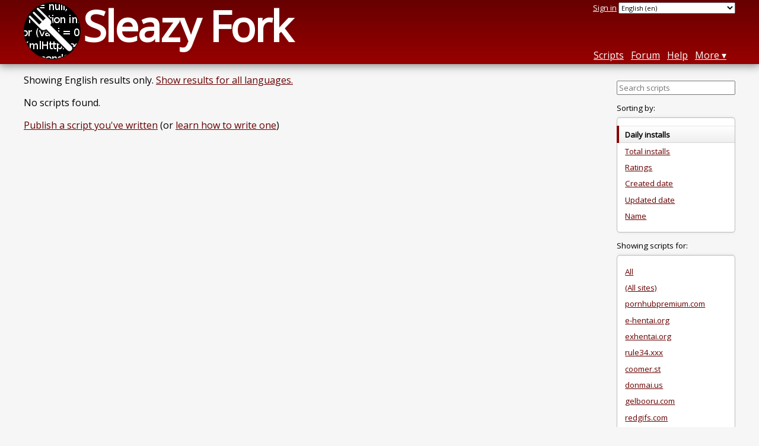

--- FILE ---
content_type: text/html; charset=utf-8
request_url: https://sleazyfork.org/en/scripts/by-site/wwwahxa.coma
body_size: 3496
content:
<!DOCTYPE html>
<html lang="en">
<head>
  <title>User scripts</title>
  <meta name="description" value="User scripts that add features and remove bugs on the sites you use">
  <meta name="viewport" content="width=device-width, initial-scale=1">
  
  <script src="/vite/assets/application-BprMfh8d.js" crossorigin="anonymous" type="module"></script><link rel="stylesheet" href="/vite/assets/application-D47EpSvL.css" media="screen" />
    <meta name="csrf-param" content="authenticity_token" />
<meta name="csrf-token" content="wlJLJD-7mZQtSkMg8HrX1euQoGH0m2D_6QLz6rbNYh7DDdSOfkl4i-hQON6pppS2GaZm3OvXjdQMcsKdNNSkgg" />
    <meta name="clckd" content="1eb37c8f8f91e75152a85f734fdb0867" />
  <link rel="canonical" href="https://sleazyfork.org/en/scripts/by-site/wwwahxa.coma">
  <link rel="icon" href="/vite/assets/blacklogo16-DftkYuVe.png">
  <link rel="stylesheet" href="https://fonts.googleapis.com/css?family=Open+Sans&amp;display=swap" media="print" onload="this.media='all'; this.onload=null;">
<noscript><link rel="stylesheet" href="https://fonts.googleapis.com/css?family=Open+Sans&amp;display=swap"></noscript>

    <link rel="alternate" hreflang="x-default" href="/scripts/by-site/wwwahxa.coma">
      <link rel="alternate" hreflang="ar" href="/ar/scripts/by-site/wwwahxa.coma">
      <link rel="alternate" hreflang="be" href="/be/scripts/by-site/wwwahxa.coma">
      <link rel="alternate" hreflang="bg" href="/bg/scripts/by-site/wwwahxa.coma">
      <link rel="alternate" hreflang="ckb" href="/ckb/scripts/by-site/wwwahxa.coma">
      <link rel="alternate" hreflang="cs" href="/cs/scripts/by-site/wwwahxa.coma">
      <link rel="alternate" hreflang="da" href="/da/scripts/by-site/wwwahxa.coma">
      <link rel="alternate" hreflang="de" href="/de/scripts/by-site/wwwahxa.coma">
      <link rel="alternate" hreflang="el" href="/el/scripts/by-site/wwwahxa.coma">
      <link rel="alternate" hreflang="en" href="/en/scripts/by-site/wwwahxa.coma">
      <link rel="alternate" hreflang="eo" href="/eo/scripts/by-site/wwwahxa.coma">
      <link rel="alternate" hreflang="es" href="/es/scripts/by-site/wwwahxa.coma">
      <link rel="alternate" hreflang="es-419" href="/es-419/scripts/by-site/wwwahxa.coma">
      <link rel="alternate" hreflang="fi" href="/fi/scripts/by-site/wwwahxa.coma">
      <link rel="alternate" hreflang="fr" href="/fr/scripts/by-site/wwwahxa.coma">
      <link rel="alternate" hreflang="fr-CA" href="/fr-CA/scripts/by-site/wwwahxa.coma">
      <link rel="alternate" hreflang="he" href="/he/scripts/by-site/wwwahxa.coma">
      <link rel="alternate" hreflang="hr" href="/hr/scripts/by-site/wwwahxa.coma">
      <link rel="alternate" hreflang="hu" href="/hu/scripts/by-site/wwwahxa.coma">
      <link rel="alternate" hreflang="id" href="/id/scripts/by-site/wwwahxa.coma">
      <link rel="alternate" hreflang="it" href="/it/scripts/by-site/wwwahxa.coma">
      <link rel="alternate" hreflang="ja" href="/ja/scripts/by-site/wwwahxa.coma">
      <link rel="alternate" hreflang="ka" href="/ka/scripts/by-site/wwwahxa.coma">
      <link rel="alternate" hreflang="ko" href="/ko/scripts/by-site/wwwahxa.coma">
      <link rel="alternate" hreflang="mr" href="/mr/scripts/by-site/wwwahxa.coma">
      <link rel="alternate" hreflang="nb" href="/nb/scripts/by-site/wwwahxa.coma">
      <link rel="alternate" hreflang="nl" href="/nl/scripts/by-site/wwwahxa.coma">
      <link rel="alternate" hreflang="pl" href="/pl/scripts/by-site/wwwahxa.coma">
      <link rel="alternate" hreflang="pt-BR" href="/pt-BR/scripts/by-site/wwwahxa.coma">
      <link rel="alternate" hreflang="ro" href="/ro/scripts/by-site/wwwahxa.coma">
      <link rel="alternate" hreflang="ru" href="/ru/scripts/by-site/wwwahxa.coma">
      <link rel="alternate" hreflang="sk" href="/sk/scripts/by-site/wwwahxa.coma">
      <link rel="alternate" hreflang="sr" href="/sr/scripts/by-site/wwwahxa.coma">
      <link rel="alternate" hreflang="sv" href="/sv/scripts/by-site/wwwahxa.coma">
      <link rel="alternate" hreflang="th" href="/th/scripts/by-site/wwwahxa.coma">
      <link rel="alternate" hreflang="tr" href="/tr/scripts/by-site/wwwahxa.coma">
      <link rel="alternate" hreflang="uk" href="/uk/scripts/by-site/wwwahxa.coma">
      <link rel="alternate" hreflang="ug" href="/ug/scripts/by-site/wwwahxa.coma">
      <link rel="alternate" hreflang="vi" href="/vi/scripts/by-site/wwwahxa.coma">
      <link rel="alternate" hreflang="zh-CN" href="/zh-CN/scripts/by-site/wwwahxa.coma">
      <link rel="alternate" hreflang="zh-TW" href="/zh-TW/scripts/by-site/wwwahxa.coma">

      <link rel="alternate" type="application/atom+xml" href="https://api.sleazyfork.org/en/scripts/by-site/wwwahxa.coma.atom?sort=created"  title="New scripts">
      <link rel="alternate" type="application/atom+xml" href="https://api.sleazyfork.org/en/scripts/by-site/wwwahxa.coma.atom?sort=updated"  title="Updated scripts">
      <link rel="alternate" type="application/json" href="https://api.sleazyfork.org/en/scripts/by-site/wwwahxa.coma.json" >
      <link rel="alternate" type="application/javascript" href="https://api.sleazyfork.org/en/scripts/by-site/wwwahxa.coma.jsonp?callback=callback" >
      <link rel="alternate" type="application/json" href="https://api.sleazyfork.org/en/scripts/by-site/wwwahxa.coma.json?meta=1" >
      <link rel="alternate" type="application/javascript" href="https://api.sleazyfork.org/en/scripts/by-site/wwwahxa.coma.jsonp?callback=callback&amp;meta=1" >

  <link rel="search" href="/en/opensearch.xml" type="application/opensearchdescription+xml" title="Sleazy Fork search" hreflang="en">

    <!-- Global site tag (gtag.js) - Google Analytics -->
    <script async src="https://www.googletagmanager.com/gtag/js?id=G-ZB1G3ZKC89"></script>
    <script>
      window.dataLayer = window.dataLayer || [];
      function gtag(){dataLayer.push(arguments);}
      gtag('js', new Date());
      gtag('config', 'G-ZB1G3ZKC89', {
        'ad_method': '_sleazy',
        'action': 'scripts/index'
      });
    </script>


  
</head>
<body>

  <header id="main-header">
    <div class="width-constraint">
      <div id="site-name">
        <a href="/en"><img alt="" width="96" height="96" src="/vite/assets/blacklogo96-CxYTSM_T.png" /></a>
        <div id="site-name-text">
          <h1><a href="/en">Sleazy Fork</a></h1>
        </div>
      </div>
      <div id="site-nav">
        <div id="nav-user-info">
            <span class="sign-in-link"><a rel="nofollow" href="/en/users/sign_in?return_to=%2Fen%2Fscripts%2Fby-site%2Fwwwahxa.coma">Sign in</a></span>

                      <form class="language-selector" action="/scripts/by-site/wwwahxa.coma">
              <select class="language-selector-locale" name="locale" data-translate-url="https://github.com/greasyfork-org/greasyfork/wiki/Translating-Greasy-Fork">
                    <option data-language-url="/ar/scripts/by-site/wwwahxa.coma" value="ar">
                      العَرَبِيةُ (ar)
                    </option>
                    <option data-language-url="/be/scripts/by-site/wwwahxa.coma" value="be">
                      Беларуская (be)
                    </option>
                    <option data-language-url="/bg/scripts/by-site/wwwahxa.coma" value="bg">
                      Български (bg)
                    </option>
                    <option data-language-url="/ckb/scripts/by-site/wwwahxa.coma" value="ckb">
                      کوردیی ناوەندی (ckb)
                    </option>
                    <option data-language-url="/cs/scripts/by-site/wwwahxa.coma" value="cs">
                      Čeština (cs)
                    </option>
                    <option data-language-url="/da/scripts/by-site/wwwahxa.coma" value="da">
                      Dansk (da)
                    </option>
                    <option data-language-url="/de/scripts/by-site/wwwahxa.coma" value="de">
                      Deutsch (de)
                    </option>
                    <option data-language-url="/el/scripts/by-site/wwwahxa.coma" value="el">
                      Ελληνικά (el)
                    </option>
                    <option data-language-url="/en/scripts/by-site/wwwahxa.coma" value="en" selected>
                      English (en)
                    </option>
                    <option data-language-url="/eo/scripts/by-site/wwwahxa.coma" value="eo">
                      Esperanto (eo)
                    </option>
                    <option data-language-url="/es/scripts/by-site/wwwahxa.coma" value="es">
                      Español (es)
                    </option>
                    <option data-language-url="/es-419/scripts/by-site/wwwahxa.coma" value="es-419">
                      Español latinoaméricano (es-419)
                    </option>
                    <option data-language-url="/fi/scripts/by-site/wwwahxa.coma" value="fi">
                      Suomi (fi)
                    </option>
                    <option data-language-url="/fr/scripts/by-site/wwwahxa.coma" value="fr">
                      Français (fr)
                    </option>
                    <option data-language-url="/fr-CA/scripts/by-site/wwwahxa.coma" value="fr-CA">
                      Français canadien (fr-CA)
                    </option>
                    <option data-language-url="/he/scripts/by-site/wwwahxa.coma" value="he">
                      עברית (he)
                    </option>
                    <option data-language-url="/hr/scripts/by-site/wwwahxa.coma" value="hr">
                      Hrvatski (hr)
                    </option>
                    <option data-language-url="/hu/scripts/by-site/wwwahxa.coma" value="hu">
                      Magyar (hu)
                    </option>
                    <option data-language-url="/id/scripts/by-site/wwwahxa.coma" value="id">
                      Bahasa Indonesia (id)
                    </option>
                    <option data-language-url="/it/scripts/by-site/wwwahxa.coma" value="it">
                      Italiano (it)
                    </option>
                    <option data-language-url="/ja/scripts/by-site/wwwahxa.coma" value="ja">
                      日本語 (ja)
                    </option>
                    <option data-language-url="/ka/scripts/by-site/wwwahxa.coma" value="ka">
                      ქართული ენა (ka)
                    </option>
                    <option data-language-url="/ko/scripts/by-site/wwwahxa.coma" value="ko">
                      한국어 (ko)
                    </option>
                    <option data-language-url="/mr/scripts/by-site/wwwahxa.coma" value="mr">
                      मराठी (mr)
                    </option>
                    <option data-language-url="/nb/scripts/by-site/wwwahxa.coma" value="nb">
                      Bokmål (nb)
                    </option>
                    <option data-language-url="/nl/scripts/by-site/wwwahxa.coma" value="nl">
                      Nederlands (nl)
                    </option>
                    <option data-language-url="/pl/scripts/by-site/wwwahxa.coma" value="pl">
                      Polski (pl)
                    </option>
                    <option data-language-url="/pt-BR/scripts/by-site/wwwahxa.coma" value="pt-BR">
                      Português do Brasil (pt-BR)
                    </option>
                    <option data-language-url="/ro/scripts/by-site/wwwahxa.coma" value="ro">
                      Română (ro)
                    </option>
                    <option data-language-url="/ru/scripts/by-site/wwwahxa.coma" value="ru">
                      Русский (ru)
                    </option>
                    <option data-language-url="/sk/scripts/by-site/wwwahxa.coma" value="sk">
                      Slovenčina (sk)
                    </option>
                    <option data-language-url="/sr/scripts/by-site/wwwahxa.coma" value="sr">
                      srpski (sr)
                    </option>
                    <option data-language-url="/sv/scripts/by-site/wwwahxa.coma" value="sv">
                      Svenska (sv)
                    </option>
                    <option data-language-url="/th/scripts/by-site/wwwahxa.coma" value="th">
                      ภาษาไทย (th)
                    </option>
                    <option data-language-url="/tr/scripts/by-site/wwwahxa.coma" value="tr">
                      Türkçe (tr)
                    </option>
                    <option data-language-url="/uk/scripts/by-site/wwwahxa.coma" value="uk">
                      Українська (uk)
                    </option>
                    <option data-language-url="/ug/scripts/by-site/wwwahxa.coma" value="ug">
                      ئۇيغۇرچە (ug)
                    </option>
                    <option data-language-url="/vi/scripts/by-site/wwwahxa.coma" value="vi">
                      Tiếng Việt (vi)
                    </option>
                    <option data-language-url="/zh-CN/scripts/by-site/wwwahxa.coma" value="zh-CN">
                      简体中文 (zh-CN)
                    </option>
                    <option data-language-url="/zh-TW/scripts/by-site/wwwahxa.coma" value="zh-TW">
                      繁體中文 (zh-TW)
                    </option>
                <option value="help">Help us translate!</option>
              </select><input class="language-selector-submit" type="submit" value="→">
            </form>

        </div>
        <nav>
          <li class="scripts-index-link"><a href="/en/scripts">Scripts</a></li>
            <li class="forum-link"><a href="/en/discussions">Forum</a></li>
          <li class="help-link"><a href="/en/help">Help</a></li>
          <li class="with-submenu">
            <a href="#" onclick="return false">More</a>
            <nav>
              <li><a href="/en/search">Advanced search</a></li>
              <li><a href="/en/users">User list</a></li>
              <li><a href="/en/scripts/libraries">Libraries</a></li>
              <li><a href="/en/moderator_actions">Moderator log</a></li>
            </nav>
          </li>
        </nav>
      </div>

      <div id="mobile-nav">
        <div class="mobile-nav-opener">☰</div>
        <nav class="collapsed">
          <li class="scripts-index-link"><a href="/en/scripts">Scripts</a></li>
          <li class="forum-link"><a href="/en/discussions">Forum</a></li>
          <li class="help-link"><a href="/en/help">Help</a></li>
          <li><a href="/en/search">Advanced search</a></li>
          <li><a href="/en/users">User list</a></li>
          <li><a href="/en/scripts/libraries">Libraries</a></li>
          <li><a href="/en/moderator_actions">Moderator log</a></li>
            <li class="multi-link-nav">
              <span class="sign-in-link"><a rel="nofollow" href="/en/users/sign_in?return_to=%2Fen%2Fscripts%2Fby-site%2Fwwwahxa.coma">Sign in</a></span>
            </li>
          <li>            <form class="language-selector" action="/scripts/by-site/wwwahxa.coma">
              <select class="language-selector-locale" name="locale" data-translate-url="https://github.com/greasyfork-org/greasyfork/wiki/Translating-Greasy-Fork">
                    <option data-language-url="/ar/scripts/by-site/wwwahxa.coma" value="ar">
                      العَرَبِيةُ (ar)
                    </option>
                    <option data-language-url="/be/scripts/by-site/wwwahxa.coma" value="be">
                      Беларуская (be)
                    </option>
                    <option data-language-url="/bg/scripts/by-site/wwwahxa.coma" value="bg">
                      Български (bg)
                    </option>
                    <option data-language-url="/ckb/scripts/by-site/wwwahxa.coma" value="ckb">
                      کوردیی ناوەندی (ckb)
                    </option>
                    <option data-language-url="/cs/scripts/by-site/wwwahxa.coma" value="cs">
                      Čeština (cs)
                    </option>
                    <option data-language-url="/da/scripts/by-site/wwwahxa.coma" value="da">
                      Dansk (da)
                    </option>
                    <option data-language-url="/de/scripts/by-site/wwwahxa.coma" value="de">
                      Deutsch (de)
                    </option>
                    <option data-language-url="/el/scripts/by-site/wwwahxa.coma" value="el">
                      Ελληνικά (el)
                    </option>
                    <option data-language-url="/en/scripts/by-site/wwwahxa.coma" value="en" selected>
                      English (en)
                    </option>
                    <option data-language-url="/eo/scripts/by-site/wwwahxa.coma" value="eo">
                      Esperanto (eo)
                    </option>
                    <option data-language-url="/es/scripts/by-site/wwwahxa.coma" value="es">
                      Español (es)
                    </option>
                    <option data-language-url="/es-419/scripts/by-site/wwwahxa.coma" value="es-419">
                      Español latinoaméricano (es-419)
                    </option>
                    <option data-language-url="/fi/scripts/by-site/wwwahxa.coma" value="fi">
                      Suomi (fi)
                    </option>
                    <option data-language-url="/fr/scripts/by-site/wwwahxa.coma" value="fr">
                      Français (fr)
                    </option>
                    <option data-language-url="/fr-CA/scripts/by-site/wwwahxa.coma" value="fr-CA">
                      Français canadien (fr-CA)
                    </option>
                    <option data-language-url="/he/scripts/by-site/wwwahxa.coma" value="he">
                      עברית (he)
                    </option>
                    <option data-language-url="/hr/scripts/by-site/wwwahxa.coma" value="hr">
                      Hrvatski (hr)
                    </option>
                    <option data-language-url="/hu/scripts/by-site/wwwahxa.coma" value="hu">
                      Magyar (hu)
                    </option>
                    <option data-language-url="/id/scripts/by-site/wwwahxa.coma" value="id">
                      Bahasa Indonesia (id)
                    </option>
                    <option data-language-url="/it/scripts/by-site/wwwahxa.coma" value="it">
                      Italiano (it)
                    </option>
                    <option data-language-url="/ja/scripts/by-site/wwwahxa.coma" value="ja">
                      日本語 (ja)
                    </option>
                    <option data-language-url="/ka/scripts/by-site/wwwahxa.coma" value="ka">
                      ქართული ენა (ka)
                    </option>
                    <option data-language-url="/ko/scripts/by-site/wwwahxa.coma" value="ko">
                      한국어 (ko)
                    </option>
                    <option data-language-url="/mr/scripts/by-site/wwwahxa.coma" value="mr">
                      मराठी (mr)
                    </option>
                    <option data-language-url="/nb/scripts/by-site/wwwahxa.coma" value="nb">
                      Bokmål (nb)
                    </option>
                    <option data-language-url="/nl/scripts/by-site/wwwahxa.coma" value="nl">
                      Nederlands (nl)
                    </option>
                    <option data-language-url="/pl/scripts/by-site/wwwahxa.coma" value="pl">
                      Polski (pl)
                    </option>
                    <option data-language-url="/pt-BR/scripts/by-site/wwwahxa.coma" value="pt-BR">
                      Português do Brasil (pt-BR)
                    </option>
                    <option data-language-url="/ro/scripts/by-site/wwwahxa.coma" value="ro">
                      Română (ro)
                    </option>
                    <option data-language-url="/ru/scripts/by-site/wwwahxa.coma" value="ru">
                      Русский (ru)
                    </option>
                    <option data-language-url="/sk/scripts/by-site/wwwahxa.coma" value="sk">
                      Slovenčina (sk)
                    </option>
                    <option data-language-url="/sr/scripts/by-site/wwwahxa.coma" value="sr">
                      srpski (sr)
                    </option>
                    <option data-language-url="/sv/scripts/by-site/wwwahxa.coma" value="sv">
                      Svenska (sv)
                    </option>
                    <option data-language-url="/th/scripts/by-site/wwwahxa.coma" value="th">
                      ภาษาไทย (th)
                    </option>
                    <option data-language-url="/tr/scripts/by-site/wwwahxa.coma" value="tr">
                      Türkçe (tr)
                    </option>
                    <option data-language-url="/uk/scripts/by-site/wwwahxa.coma" value="uk">
                      Українська (uk)
                    </option>
                    <option data-language-url="/ug/scripts/by-site/wwwahxa.coma" value="ug">
                      ئۇيغۇرچە (ug)
                    </option>
                    <option data-language-url="/vi/scripts/by-site/wwwahxa.coma" value="vi">
                      Tiếng Việt (vi)
                    </option>
                    <option data-language-url="/zh-CN/scripts/by-site/wwwahxa.coma" value="zh-CN">
                      简体中文 (zh-CN)
                    </option>
                    <option data-language-url="/zh-TW/scripts/by-site/wwwahxa.coma" value="zh-TW">
                      繁體中文 (zh-TW)
                    </option>
                <option value="help">Help us translate!</option>
              </select><input class="language-selector-submit" type="submit" value="→">
            </form>
</li>
        </nav>
      </div>

      <script>
        /* submit is handled by js if enabled */
        document.querySelectorAll(".language-selector-submit").forEach((lss) => { lss.style.display = "none" })
      </script>
    </div>
  </header>

  <div class="width-constraint">

      
<div class="sidebarred">
  <div class="sidebarred-main-content">
    <div class="open-sidebar sidebar-collapsed">
      ☰
    </div>



        <p class="script-list-description">Showing English results only. <a rel="nofollow" href="/en/scripts/by-site/wwwahxa.coma?filter_locale=0">Show results for all languages.</a></p>



      <p>No scripts found.</p>

    <p class="script-list-description"><a href="/en/script_versions/new">Publish a script you&#39;ve written</a> (or <a href="/en/help/writing-user-scripts">learn how to write one</a>)</p>
  </div>

    <div class="sidebar collapsed">
      <div class="close-sidebar">
        <div class="sidebar-title">Search Options</div>
        <div>☰</div>
      </div>
      

<div id="script-list-option-groups" class="list-option-groups">

    <form class="sidebar-search">
        
        
        <input type="hidden" name="site" value="wwwahxa.coma">
        
      

      <input type="search" name="q" value="" placeholder="Search scripts"><input class="search-submit" type="submit" value="🔎">
    </form>

  <div id="script-list-sort" class="list-option-group">Sorting by:
    <ul>
        <li class="list-option list-current">Daily installs</li>
        <li class="list-option"><a href="/en/scripts/by-site/wwwahxa.coma?sort=total_installs">Total installs</a></li>
        <li class="list-option"><a href="/en/scripts/by-site/wwwahxa.coma?sort=ratings">Ratings</a></li>
        <li class="list-option"><a href="/en/scripts/by-site/wwwahxa.coma?sort=created">Created date</a></li>
        <li class="list-option"><a href="/en/scripts/by-site/wwwahxa.coma?sort=updated">Updated date</a></li>
        <li class="list-option"><a href="/en/scripts/by-site/wwwahxa.coma?sort=name">Name</a></li>
    </ul>
  </div>


    <div id="script-list-filter" class="list-option-group">Showing scripts for:
      <ul>
        <li class="list-option"><a href="/en/scripts">All</a></li>
            <li class="list-option"><a href="/en/scripts/by-site/*">(All sites)</a></li>
            <li class="list-option"><a href="/en/scripts/by-site/pornhubpremium.com">pornhubpremium.com</a></li>
            <li class="list-option"><a href="/en/scripts/by-site/e-hentai.org">e-hentai.org</a></li>
            <li class="list-option"><a href="/en/scripts/by-site/exhentai.org">exhentai.org</a></li>
            <li class="list-option"><a href="/en/scripts/by-site/rule34.xxx">rule34.xxx</a></li>
            <li class="list-option"><a href="/en/scripts/by-site/coomer.st">coomer.st</a></li>
            <li class="list-option"><a href="/en/scripts/by-site/donmai.us">donmai.us</a></li>
            <li class="list-option"><a href="/en/scripts/by-site/gelbooru.com">gelbooru.com</a></li>
            <li class="list-option"><a href="/en/scripts/by-site/redgifs.com">redgifs.com</a></li>
            <li class="list-option"><a href="/en/scripts/by-site/e621.net">e621.net</a></li>
        <li><a href="/en/scripts/by-site">More…</a></li>
      </ul>
    </div>

    <div id="script-language-filter" class="list-option-group">Language:
      <ul>
          <li class="list-option"><a href="/en/scripts/by-site/wwwahxa.coma?language=all">All</a></li>
          <li class="list-option list-current">JavaScript</li>
          <li class="list-option"><a href="/en/scripts/by-site/wwwahxa.coma?language=css">CSS</a></li>
      </ul>
    </div>


</div>

    </div>
</div>


  </div>

    <script>
      (function (d) {
      window.rum = {key: '29razx6j'};
      var script = d.createElement('script');
      script.src = 'https://cdn.perfops.net/rom3/rom3.min.js';
      script.type = 'text/javascript';
      script.defer = true;
      script.async = true;
      d.getElementsByTagName('head')[0].appendChild(script);
      })(document);
    </script>
<script defer src="https://static.cloudflareinsights.com/beacon.min.js/vcd15cbe7772f49c399c6a5babf22c1241717689176015" integrity="sha512-ZpsOmlRQV6y907TI0dKBHq9Md29nnaEIPlkf84rnaERnq6zvWvPUqr2ft8M1aS28oN72PdrCzSjY4U6VaAw1EQ==" data-cf-beacon='{"version":"2024.11.0","token":"e17294edfa304b68b47027c389af73e4","r":1,"server_timing":{"name":{"cfCacheStatus":true,"cfEdge":true,"cfExtPri":true,"cfL4":true,"cfOrigin":true,"cfSpeedBrain":true},"location_startswith":null}}' crossorigin="anonymous"></script>
</body>
</html>



--- FILE ---
content_type: application/javascript; charset=utf-8
request_url: https://sleazyfork.org/vite/assets/application-BprMfh8d.js
body_size: 38651
content:
var Ki=Object.defineProperty;var tr=r=>{throw TypeError(r)};var Zi=(r,e,t)=>e in r?Ki(r,e,{enumerable:!0,configurable:!0,writable:!0,value:t}):r[e]=t;var S=(r,e,t)=>Zi(r,typeof e!="symbol"?e+"":e,t),It=(r,e,t)=>e.has(r)||tr("Cannot "+t);var I=(r,e,t)=>(It(r,e,"read from private field"),t?t.call(r):e.get(r)),O=(r,e,t)=>e.has(r)?tr("Cannot add the same private member more than once"):e instanceof WeakSet?e.add(r):e.set(r,t),B=(r,e,t,i)=>(It(r,e,"write to private field"),i?i.call(r,t):e.set(r,t),t),x=(r,e,t)=>(It(r,e,"access private method"),t);/*!
Turbo 8.0.19
Copyright © 2025 37signals LLC
 */(function(r){if(typeof r.requestSubmit=="function")return;r.requestSubmit=function(i){i?(e(i,this),i.click()):(i=document.createElement("input"),i.type="submit",i.hidden=!0,this.appendChild(i),i.click(),this.removeChild(i))};function e(i,s){i instanceof HTMLElement||t(TypeError,"parameter 1 is not of type 'HTMLElement'"),i.type=="submit"||t(TypeError,"The specified element is not a submit button"),i.form==s||t(DOMException,"The specified element is not owned by this form element","NotFoundError")}function t(i,s,n){throw new i("Failed to execute 'requestSubmit' on 'HTMLFormElement': "+s+".",n)}})(HTMLFormElement.prototype);const Lr=new WeakMap;function Gi(r){const e=r instanceof Element?r:r instanceof Node?r.parentElement:null,t=e?e.closest("input, button"):null;return(t==null?void 0:t.type)=="submit"?t:null}function Xi(r){const e=Gi(r.target);e&&e.form&&Lr.set(e.form,e)}(function(){if("submitter"in Event.prototype)return;let r=window.Event.prototype;if("SubmitEvent"in window){const e=window.SubmitEvent.prototype;if(/Apple Computer/.test(navigator.vendor)&&!("submitter"in e))r=e;else return}addEventListener("click",Xi,!0),Object.defineProperty(r,"submitter",{get(){if(this.type=="submit"&&this.target instanceof HTMLFormElement)return Lr.get(this.target)}})})();const fe={eager:"eager",lazy:"lazy"},vt=class vt extends HTMLElement{constructor(){super();S(this,"loaded",Promise.resolve());this.delegate=new vt.delegateConstructor(this)}static get observedAttributes(){return["disabled","loading","src"]}connectedCallback(){this.delegate.connect()}disconnectedCallback(){this.delegate.disconnect()}reload(){return this.delegate.sourceURLReloaded()}attributeChangedCallback(t){t=="loading"?this.delegate.loadingStyleChanged():t=="src"?this.delegate.sourceURLChanged():t=="disabled"&&this.delegate.disabledChanged()}get src(){return this.getAttribute("src")}set src(t){t?this.setAttribute("src",t):this.removeAttribute("src")}get refresh(){return this.getAttribute("refresh")}set refresh(t){t?this.setAttribute("refresh",t):this.removeAttribute("refresh")}get shouldReloadWithMorph(){return this.src&&this.refresh==="morph"}get loading(){return Qi(this.getAttribute("loading")||"")}set loading(t){t?this.setAttribute("loading",t):this.removeAttribute("loading")}get disabled(){return this.hasAttribute("disabled")}set disabled(t){t?this.setAttribute("disabled",""):this.removeAttribute("disabled")}get autoscroll(){return this.hasAttribute("autoscroll")}set autoscroll(t){t?this.setAttribute("autoscroll",""):this.removeAttribute("autoscroll")}get complete(){return!this.delegate.isLoading}get isActive(){return this.ownerDocument===document&&!this.isPreview}get isPreview(){var t,i;return(i=(t=this.ownerDocument)==null?void 0:t.documentElement)==null?void 0:i.hasAttribute("data-turbo-preview")}};S(vt,"delegateConstructor");let G=vt;function Qi(r){switch(r.toLowerCase()){case"lazy":return fe.lazy;default:return fe.eager}}const es={enabled:!0,progressBarDelay:500,unvisitableExtensions:new Set([".7z",".aac",".apk",".avi",".bmp",".bz2",".css",".csv",".deb",".dmg",".doc",".docx",".exe",".gif",".gz",".heic",".heif",".ico",".iso",".jpeg",".jpg",".js",".json",".m4a",".mkv",".mov",".mp3",".mp4",".mpeg",".mpg",".msi",".ogg",".ogv",".pdf",".pkg",".png",".ppt",".pptx",".rar",".rtf",".svg",".tar",".tif",".tiff",".txt",".wav",".webm",".webp",".wma",".wmv",".xls",".xlsx",".xml",".zip"])};function Ue(r){if(r.getAttribute("data-turbo-eval")=="false")return r;{const e=document.createElement("script"),t=Fr();return t&&(e.nonce=t),e.textContent=r.textContent,e.async=!1,ts(e,r),e}}function ts(r,e){for(const{name:t,value:i}of e.attributes)r.setAttribute(t,i)}function rs(r){const e=document.createElement("template");return e.innerHTML=r,e.content}function V(r,{target:e,cancelable:t,detail:i}={}){const s=new CustomEvent(r,{cancelable:t,bubbles:!0,composed:!0,detail:i});return e&&e.isConnected?e.dispatchEvent(s):document.documentElement.dispatchEvent(s),s}function rr(r){r.preventDefault(),r.stopImmediatePropagation()}function Ve(){return document.visibilityState==="hidden"?Cr():Rr()}function Rr(){return new Promise(r=>requestAnimationFrame(()=>r()))}function Cr(){return new Promise(r=>setTimeout(()=>r(),0))}function is(){return Promise.resolve()}function Mr(r=""){return new DOMParser().parseFromString(r,"text/html")}function kr(r,...e){const t=ss(r,e).replace(/^\n/,"").split(`
`),i=t[0].match(/^\s+/),s=i?i[0].length:0;return t.map(n=>n.slice(s)).join(`
`)}function ss(r,e){return r.reduce((t,i,s)=>{const n=e[s]==null?"":e[s];return t+i+n},"")}function ue(){return Array.from({length:36}).map((r,e)=>e==8||e==13||e==18||e==23?"-":e==14?"4":e==19?(Math.floor(Math.random()*4)+8).toString(16):Math.floor(Math.random()*15).toString(16)).join("")}function ht(r,...e){for(const t of e.map(i=>i==null?void 0:i.getAttribute(r)))if(typeof t=="string")return t;return null}function ns(r,...e){return e.some(t=>t&&t.hasAttribute(r))}function dt(...r){for(const e of r)e.localName=="turbo-frame"&&e.setAttribute("busy",""),e.setAttribute("aria-busy","true")}function ft(...r){for(const e of r)e.localName=="turbo-frame"&&e.removeAttribute("busy"),e.removeAttribute("aria-busy")}function os(r,e=2e3){return new Promise(t=>{const i=()=>{r.removeEventListener("error",i),r.removeEventListener("load",i),t()};r.addEventListener("load",i,{once:!0}),r.addEventListener("error",i,{once:!0}),setTimeout(t,e)})}function Pr(r){switch(r){case"replace":return history.replaceState;case"advance":case"restore":return history.pushState}}function as(r){return r=="advance"||r=="replace"||r=="restore"}function be(...r){const e=ht("data-turbo-action",...r);return as(e)?e:null}function jt(r){return document.querySelector(`meta[name="${r}"]`)}function mt(r){const e=jt(r);return e&&e.content}function Fr(){const r=jt("csp-nonce");if(r){const{nonce:e,content:t}=r;return e==""?t:e}}function ls(r,e){let t=jt(r);return t||(t=document.createElement("meta"),t.setAttribute("name",r),document.head.appendChild(t)),t.setAttribute("content",e),t}function Re(r,e){var t;if(r instanceof Element)return r.closest(e)||Re(r.assignedSlot||((t=r.getRootNode())==null?void 0:t.host),e)}function $t(r){return!!r&&r.closest("[inert], :disabled, [hidden], details:not([open]), dialog:not([open])")==null&&typeof r.focus=="function"}function Ir(r){return Array.from(r.querySelectorAll("[autofocus]")).find($t)}async function cs(r,e){const t=e();r(),await Rr();const i=e();return[t,i]}function xr(r){if(r==="_blank")return!1;if(r){for(const e of document.getElementsByName(r))if(e instanceof HTMLIFrameElement)return!1;return!0}else return!0}function qr(r){const e=Re(r,"a[href], a[xlink\\:href]");return!e||e.hasAttribute("download")||e.hasAttribute("target")&&e.target!=="_self"?null:e}function _r(r){return z(r.getAttribute("href")||"")}function us(r,e){let t=null;return(...i)=>{const s=()=>r.apply(this,i);clearTimeout(t),t=setTimeout(s,e)}}const hs={"aria-disabled":{beforeSubmit:r=>{r.setAttribute("aria-disabled","true"),r.addEventListener("click",rr)},afterSubmit:r=>{r.removeAttribute("aria-disabled"),r.removeEventListener("click",rr)}},disabled:{beforeSubmit:r=>r.disabled=!0,afterSubmit:r=>r.disabled=!1}};var We;class ds{constructor(e){O(this,We,null);Object.assign(this,e)}get submitter(){return I(this,We)}set submitter(e){B(this,We,hs[e]||e)}}We=new WeakMap;const fs=new ds({mode:"on",submitter:"disabled"}),j={drive:es,forms:fs};function z(r){return new URL(r.toString(),document.baseURI)}function ve(r){let e;if(r.hash)return r.hash.slice(1);if(e=r.href.match(/#(.*)$/))return e[1]}function zt(r,e){const t=(e==null?void 0:e.getAttribute("formaction"))||r.getAttribute("action")||r.action;return z(t)}function ms(r){return(bs(r).match(/\.[^.]*$/)||[])[0]||""}function ps(r,e){const t=ir(e.origin+e.pathname);return ir(r.href)===t||r.href.startsWith(t)}function ne(r,e){return ps(r,e)&&!j.drive.unvisitableExtensions.has(ms(r))}function Bt(r){const e=ve(r);return e!=null?r.href.slice(0,-(e.length+1)):r.href}function it(r){return Bt(r)}function Dr(r,e){return z(r).href==z(e).href}function gs(r){return r.pathname.split("/").slice(1)}function bs(r){return gs(r).slice(-1)[0]}function ir(r){return r.endsWith("/")?r:r+"/"}class St{constructor(e){this.response=e}get succeeded(){return this.response.ok}get failed(){return!this.succeeded}get clientError(){return this.statusCode>=400&&this.statusCode<=499}get serverError(){return this.statusCode>=500&&this.statusCode<=599}get redirected(){return this.response.redirected}get location(){return z(this.response.url)}get isHTML(){return this.contentType&&this.contentType.match(/^(?:text\/([^\s;,]+\b)?html|application\/xhtml\+xml)\b/)}get statusCode(){return this.response.status}get contentType(){return this.header("Content-Type")}get responseText(){return this.response.clone().text()}get responseHTML(){return this.isHTML?this.response.clone().text():Promise.resolve(void 0)}header(e){return this.response.headers.get(e)}}class vs extends Set{constructor(e){super(),this.maxSize=e}add(e){if(this.size>=this.maxSize){const i=this.values().next().value;this.delete(i)}super.add(e)}}const Or=new vs(20);function Jt(r,e={}){const t=new Headers(e.headers||{}),i=ue();return Or.add(i),t.append("X-Turbo-Request-Id",i),window.fetch(r,{...e,headers:t})}function Et(r){switch(r.toLowerCase()){case"get":return Y.get;case"post":return Y.post;case"put":return Y.put;case"patch":return Y.patch;case"delete":return Y.delete}}const Y={get:"get",post:"post",put:"put",patch:"patch",delete:"delete"};function Br(r){switch(r.toLowerCase()){case oe.multipart:return oe.multipart;case oe.plain:return oe.plain;default:return oe.urlEncoded}}const oe={urlEncoded:"application/x-www-form-urlencoded",multipart:"multipart/form-data",plain:"text/plain"};var je,xe,Hr,Nr;class De{constructor(e,t,i,s=new URLSearchParams,n=null,a=oe.urlEncoded){O(this,xe);S(this,"abortController",new AbortController);O(this,je,e=>{});var v;const[h,b]=sr(z(i),t,s,a);this.delegate=e,this.url=h,this.target=n,this.fetchOptions={credentials:"same-origin",redirect:"follow",method:t.toUpperCase(),headers:{...this.defaultHeaders},body:b,signal:this.abortSignal,referrer:(v=this.delegate.referrer)==null?void 0:v.href},this.enctype=a}get method(){return this.fetchOptions.method}set method(e){const t=this.isSafe?this.url.searchParams:this.fetchOptions.body||new FormData,i=Et(e)||Y.get;this.url.search="";const[s,n]=sr(this.url,i,t,this.enctype);this.url=s,this.fetchOptions.body=n,this.fetchOptions.method=i.toUpperCase()}get headers(){return this.fetchOptions.headers}set headers(e){this.fetchOptions.headers=e}get body(){return this.isSafe?this.url.searchParams:this.fetchOptions.body}set body(e){this.fetchOptions.body=e}get location(){return this.url}get params(){return this.url.searchParams}get entries(){return this.body?Array.from(this.body.entries()):[]}cancel(){this.abortController.abort()}async perform(){const{fetchOptions:e}=this;this.delegate.prepareRequest(this);const t=await x(this,xe,Hr).call(this,e);try{this.delegate.requestStarted(this),t.detail.fetchRequest?this.response=t.detail.fetchRequest.response:this.response=Jt(this.url.href,e);const i=await this.response;return await this.receive(i)}catch(i){if(i.name!=="AbortError")throw x(this,xe,Nr).call(this,i)&&this.delegate.requestErrored(this,i),i}finally{this.delegate.requestFinished(this)}}async receive(e){const t=new St(e);return V("turbo:before-fetch-response",{cancelable:!0,detail:{fetchResponse:t},target:this.target}).defaultPrevented?this.delegate.requestPreventedHandlingResponse(this,t):t.succeeded?this.delegate.requestSucceededWithResponse(this,t):this.delegate.requestFailedWithResponse(this,t),t}get defaultHeaders(){return{Accept:"text/html, application/xhtml+xml"}}get isSafe(){return At(this.method)}get abortSignal(){return this.abortController.signal}acceptResponseType(e){this.headers.Accept=[e,this.headers.Accept].join(", ")}}je=new WeakMap,xe=new WeakSet,Hr=async function(e){const t=new Promise(s=>B(this,je,s)),i=V("turbo:before-fetch-request",{cancelable:!0,detail:{fetchOptions:e,url:this.url,resume:I(this,je)},target:this.target});return this.url=i.detail.url,i.defaultPrevented&&await t,i},Nr=function(e){return!V("turbo:fetch-request-error",{target:this.target,cancelable:!0,detail:{request:this,error:e}}).defaultPrevented};function At(r){return Et(r)==Y.get}function sr(r,e,t,i){const s=Array.from(t).length>0?new URLSearchParams(Vr(t)):r.searchParams;return At(e)?[ys(r,s),null]:i==oe.urlEncoded?[r,s]:[r,t]}function Vr(r){const e=[];for(const[t,i]of r)i instanceof File||e.push([t,i]);return e}function ys(r,e){const t=new URLSearchParams(Vr(e));return r.search=t.toString(),r}class ws{constructor(e,t){S(this,"started",!1);S(this,"intersect",e=>{const t=e.slice(-1)[0];t!=null&&t.isIntersecting&&this.delegate.elementAppearedInViewport(this.element)});this.delegate=e,this.element=t,this.intersectionObserver=new IntersectionObserver(this.intersect)}start(){this.started||(this.started=!0,this.intersectionObserver.observe(this.element))}stop(){this.started&&(this.started=!1,this.intersectionObserver.unobserve(this.element))}}class ye{static wrap(e){return typeof e=="string"?new this(rs(e)):e}constructor(e){this.fragment=Ss(e)}}S(ye,"contentType","text/vnd.turbo-stream.html");function Ss(r){for(const e of r.querySelectorAll("turbo-stream")){const t=document.importNode(e,!0);for(const i of t.templateElement.content.querySelectorAll("script"))i.replaceWith(Ue(i));e.replaceWith(t)}return r}const Es=100;var pe,re;class As{constructor(){O(this,pe,null);O(this,re,null)}get(e){if(I(this,re)&&I(this,re).url===e&&I(this,re).expire>Date.now())return I(this,re).request}setLater(e,t,i){this.clear(),B(this,pe,setTimeout(()=>{t.perform(),this.set(e,t,i),B(this,pe,null)},Es))}set(e,t,i){B(this,re,{url:e,request:t,expire:new Date(new Date().getTime()+i)})}clear(){I(this,pe)&&clearTimeout(I(this,pe)),B(this,re,null)}}pe=new WeakMap,re=new WeakMap;const Ts=10*1e3,Le=new As,we={initialized:"initialized",requesting:"requesting",waiting:"waiting",receiving:"receiving",stopping:"stopping",stopped:"stopped"};class Tt{constructor(e,t,i,s=!1){S(this,"state",we.initialized);const n=Ps(t,i),a=ks(Ms(t,i),n),h=Ls(t,i),b=Fs(t,i);this.delegate=e,this.formElement=t,this.submitter=i,this.fetchRequest=new De(this,n,a,h,t,b),this.mustRedirect=s}static confirmMethod(e){return Promise.resolve(confirm(e))}get method(){return this.fetchRequest.method}set method(e){this.fetchRequest.method=e}get action(){return this.fetchRequest.url.toString()}set action(e){this.fetchRequest.url=z(e)}get body(){return this.fetchRequest.body}get enctype(){return this.fetchRequest.enctype}get isSafe(){return this.fetchRequest.isSafe}get location(){return this.fetchRequest.url}async start(){const{initialized:e,requesting:t}=we,i=ht("data-turbo-confirm",this.submitter,this.formElement);if(!(typeof i=="string"&&!await(typeof j.forms.confirm=="function"?j.forms.confirm:Tt.confirmMethod)(i,this.formElement,this.submitter))&&this.state==e)return this.state=t,this.fetchRequest.perform()}stop(){const{stopping:e,stopped:t}=we;if(this.state!=e&&this.state!=t)return this.state=e,this.fetchRequest.cancel(),!0}prepareRequest(e){if(!e.isSafe){const t=Rs(mt("csrf-param"))||mt("csrf-token");t&&(e.headers["X-CSRF-Token"]=t)}this.requestAcceptsTurboStreamResponse(e)&&e.acceptResponseType(ye.contentType)}requestStarted(e){this.state=we.waiting,this.submitter&&j.forms.submitter.beforeSubmit(this.submitter),this.setSubmitsWith(),dt(this.formElement),V("turbo:submit-start",{target:this.formElement,detail:{formSubmission:this}}),this.delegate.formSubmissionStarted(this)}requestPreventedHandlingResponse(e,t){Le.clear(),this.result={success:t.succeeded,fetchResponse:t}}requestSucceededWithResponse(e,t){if(t.clientError||t.serverError){this.delegate.formSubmissionFailedWithResponse(this,t);return}if(Le.clear(),this.requestMustRedirect(e)&&Cs(t)){const i=new Error("Form responses must redirect to another location");this.delegate.formSubmissionErrored(this,i)}else this.state=we.receiving,this.result={success:!0,fetchResponse:t},this.delegate.formSubmissionSucceededWithResponse(this,t)}requestFailedWithResponse(e,t){this.result={success:!1,fetchResponse:t},this.delegate.formSubmissionFailedWithResponse(this,t)}requestErrored(e,t){this.result={success:!1,error:t},this.delegate.formSubmissionErrored(this,t)}requestFinished(e){this.state=we.stopped,this.submitter&&j.forms.submitter.afterSubmit(this.submitter),this.resetSubmitterText(),ft(this.formElement),V("turbo:submit-end",{target:this.formElement,detail:{formSubmission:this,...this.result}}),this.delegate.formSubmissionFinished(this)}setSubmitsWith(){if(!(!this.submitter||!this.submitsWith)){if(this.submitter.matches("button"))this.originalSubmitText=this.submitter.innerHTML,this.submitter.innerHTML=this.submitsWith;else if(this.submitter.matches("input")){const e=this.submitter;this.originalSubmitText=e.value,e.value=this.submitsWith}}}resetSubmitterText(){if(!(!this.submitter||!this.originalSubmitText)){if(this.submitter.matches("button"))this.submitter.innerHTML=this.originalSubmitText;else if(this.submitter.matches("input")){const e=this.submitter;e.value=this.originalSubmitText}}}requestMustRedirect(e){return!e.isSafe&&this.mustRedirect}requestAcceptsTurboStreamResponse(e){return!e.isSafe||ns("data-turbo-stream",this.submitter,this.formElement)}get submitsWith(){var e;return(e=this.submitter)==null?void 0:e.getAttribute("data-turbo-submits-with")}}function Ls(r,e){const t=new FormData(r),i=e==null?void 0:e.getAttribute("name"),s=e==null?void 0:e.getAttribute("value");return i&&t.append(i,s||""),t}function Rs(r){if(r!=null){const t=(document.cookie?document.cookie.split("; "):[]).find(i=>i.startsWith(r));if(t){const i=t.split("=").slice(1).join("=");return i?decodeURIComponent(i):void 0}}}function Cs(r){return r.statusCode==200&&!r.redirected}function Ms(r,e){const t=typeof r.action=="string"?r.action:null;return e!=null&&e.hasAttribute("formaction")?e.getAttribute("formaction")||"":r.getAttribute("action")||t||""}function ks(r,e){const t=z(r);return At(e)&&(t.search=""),t}function Ps(r,e){const t=(e==null?void 0:e.getAttribute("formmethod"))||r.getAttribute("method")||"";return Et(t.toLowerCase())||Y.get}function Fs(r,e){return Br((e==null?void 0:e.getAttribute("formenctype"))||r.enctype)}class Lt{constructor(e){this.element=e}get activeElement(){return this.element.ownerDocument.activeElement}get children(){return[...this.element.children]}hasAnchor(e){return this.getElementForAnchor(e)!=null}getElementForAnchor(e){return e?this.element.querySelector(`[id='${e}'], a[name='${e}']`):null}get isConnected(){return this.element.isConnected}get firstAutofocusableElement(){return Ir(this.element)}get permanentElements(){return Wr(this.element)}getPermanentElementById(e){return Ur(this.element,e)}getPermanentElementMapForSnapshot(e){const t={};for(const i of this.permanentElements){const{id:s}=i,n=e.getPermanentElementById(s);n&&(t[s]=[i,n])}return t}}function Ur(r,e){return r.querySelector(`#${e}[data-turbo-permanent]`)}function Wr(r){return r.querySelectorAll("[id][data-turbo-permanent]")}class Yt{constructor(e,t){S(this,"started",!1);S(this,"submitCaptured",()=>{this.eventTarget.removeEventListener("submit",this.submitBubbled,!1),this.eventTarget.addEventListener("submit",this.submitBubbled,!1)});S(this,"submitBubbled",e=>{if(!e.defaultPrevented){const t=e.target instanceof HTMLFormElement?e.target:void 0,i=e.submitter||void 0;t&&Is(t,i)&&xs(t,i)&&this.delegate.willSubmitForm(t,i)&&(e.preventDefault(),e.stopImmediatePropagation(),this.delegate.formSubmitted(t,i))}});this.delegate=e,this.eventTarget=t}start(){this.started||(this.eventTarget.addEventListener("submit",this.submitCaptured,!0),this.started=!0)}stop(){this.started&&(this.eventTarget.removeEventListener("submit",this.submitCaptured,!0),this.started=!1)}}function Is(r,e){return((e==null?void 0:e.getAttribute("formmethod"))||r.getAttribute("method"))!="dialog"}function xs(r,e){const t=(e==null?void 0:e.getAttribute("formtarget"))||r.getAttribute("target");return xr(t)}var $e,ze;class jr{constructor(e,t){O(this,$e,e=>{});O(this,ze,e=>{});this.delegate=e,this.element=t}scrollToAnchor(e){const t=this.snapshot.getElementForAnchor(e);t?(this.focusElement(t),this.scrollToElement(t)):this.scrollToPosition({x:0,y:0})}scrollToAnchorFromLocation(e){this.scrollToAnchor(ve(e))}scrollToElement(e){e.scrollIntoView()}focusElement(e){e instanceof HTMLElement&&(e.hasAttribute("tabindex")?e.focus():(e.setAttribute("tabindex","-1"),e.focus(),e.removeAttribute("tabindex")))}scrollToPosition({x:e,y:t}){this.scrollRoot.scrollTo(e,t)}scrollToTop(){this.scrollToPosition({x:0,y:0})}get scrollRoot(){return window}async render(e){const{isPreview:t,shouldRender:i,willRender:s,newSnapshot:n}=e,a=s;if(i)try{this.renderPromise=new Promise(D=>B(this,$e,D)),this.renderer=e,await this.prepareToRenderSnapshot(e);const h=new Promise(D=>B(this,ze,D)),b={resume:I(this,ze),render:this.renderer.renderElement,renderMethod:this.renderer.renderMethod};this.delegate.allowsImmediateRender(n,b)||await h,await this.renderSnapshot(e),this.delegate.viewRenderedSnapshot(n,t,this.renderer.renderMethod),this.delegate.preloadOnLoadLinksForView(this.element),this.finishRenderingSnapshot(e)}finally{delete this.renderer,I(this,$e).call(this,void 0),delete this.renderPromise}else a&&this.invalidate(e.reloadReason)}invalidate(e){this.delegate.viewInvalidated(e)}async prepareToRenderSnapshot(e){this.markAsPreview(e.isPreview),await e.prepareToRender()}markAsPreview(e){e?this.element.setAttribute("data-turbo-preview",""):this.element.removeAttribute("data-turbo-preview")}markVisitDirection(e){this.element.setAttribute("data-turbo-visit-direction",e)}unmarkVisitDirection(){this.element.removeAttribute("data-turbo-visit-direction")}async renderSnapshot(e){await e.render()}finishRenderingSnapshot(e){e.finishRendering()}}$e=new WeakMap,ze=new WeakMap;class qs extends jr{missing(){this.element.innerHTML='<strong class="turbo-frame-error">Content missing</strong>'}get snapshot(){return new Lt(this.element)}}class $r{constructor(e,t){S(this,"clickBubbled",e=>{this.clickEventIsSignificant(e)?this.clickEvent=e:delete this.clickEvent});S(this,"linkClicked",e=>{this.clickEvent&&this.clickEventIsSignificant(e)&&this.delegate.shouldInterceptLinkClick(e.target,e.detail.url,e.detail.originalEvent)&&(this.clickEvent.preventDefault(),e.preventDefault(),this.delegate.linkClickIntercepted(e.target,e.detail.url,e.detail.originalEvent)),delete this.clickEvent});S(this,"willVisit",e=>{delete this.clickEvent});this.delegate=e,this.element=t}start(){this.element.addEventListener("click",this.clickBubbled),document.addEventListener("turbo:click",this.linkClicked),document.addEventListener("turbo:before-visit",this.willVisit)}stop(){this.element.removeEventListener("click",this.clickBubbled),document.removeEventListener("turbo:click",this.linkClicked),document.removeEventListener("turbo:before-visit",this.willVisit)}clickEventIsSignificant(e){var s;const t=e.composed?(s=e.target)==null?void 0:s.parentElement:e.target,i=qr(t)||t;return i instanceof Element&&i.closest("turbo-frame, html")==this.element}}class zr{constructor(e,t){S(this,"started",!1);S(this,"clickCaptured",()=>{this.eventTarget.removeEventListener("click",this.clickBubbled,!1),this.eventTarget.addEventListener("click",this.clickBubbled,!1)});S(this,"clickBubbled",e=>{if(e instanceof MouseEvent&&this.clickEventIsSignificant(e)){const t=e.composedPath&&e.composedPath()[0]||e.target,i=qr(t);if(i&&xr(i.target)){const s=_r(i);this.delegate.willFollowLinkToLocation(i,s,e)&&(e.preventDefault(),this.delegate.followedLinkToLocation(i,s))}}});this.delegate=e,this.eventTarget=t}start(){this.started||(this.eventTarget.addEventListener("click",this.clickCaptured,!0),this.started=!0)}stop(){this.started&&(this.eventTarget.removeEventListener("click",this.clickCaptured,!0),this.started=!1)}clickEventIsSignificant(e){return!(e.target&&e.target.isContentEditable||e.defaultPrevented||e.which>1||e.altKey||e.ctrlKey||e.metaKey||e.shiftKey)}}class Jr{constructor(e,t){this.delegate=e,this.linkInterceptor=new zr(this,t)}start(){this.linkInterceptor.start()}stop(){this.linkInterceptor.stop()}canPrefetchRequestToLocation(e,t){return!1}prefetchAndCacheRequestToLocation(e,t){}willFollowLinkToLocation(e,t,i){return this.delegate.willSubmitFormLinkToLocation(e,t,i)&&(e.hasAttribute("data-turbo-method")||e.hasAttribute("data-turbo-stream"))}followedLinkToLocation(e,t){const i=document.createElement("form"),s="hidden";for(const[q,L]of t.searchParams)i.append(Object.assign(document.createElement("input"),{type:s,name:q,value:L}));const n=Object.assign(t,{search:""});i.setAttribute("data-turbo","true"),i.setAttribute("action",n.href),i.setAttribute("hidden","");const a=e.getAttribute("data-turbo-method");a&&i.setAttribute("method",a);const h=e.getAttribute("data-turbo-frame");h&&i.setAttribute("data-turbo-frame",h);const b=be(e);b&&i.setAttribute("data-turbo-action",b);const v=e.getAttribute("data-turbo-confirm");v&&i.setAttribute("data-turbo-confirm",v),e.hasAttribute("data-turbo-stream")&&i.setAttribute("data-turbo-stream",""),this.delegate.submittedFormLinkToLocation(e,t,i),document.body.appendChild(i),i.addEventListener("turbo:submit-end",()=>i.remove(),{once:!0}),requestAnimationFrame(()=>i.requestSubmit())}}class Yr{static async preservingPermanentElements(e,t,i){const s=new this(e,t);s.enter(),await i(),s.leave()}constructor(e,t){this.delegate=e,this.permanentElementMap=t}enter(){for(const e in this.permanentElementMap){const[t,i]=this.permanentElementMap[e];this.delegate.enteringBardo(t,i),this.replaceNewPermanentElementWithPlaceholder(i)}}leave(){for(const e in this.permanentElementMap){const[t]=this.permanentElementMap[e];this.replaceCurrentPermanentElementWithClone(t),this.replacePlaceholderWithPermanentElement(t),this.delegate.leavingBardo(t)}}replaceNewPermanentElementWithPlaceholder(e){const t=_s(e);e.replaceWith(t)}replaceCurrentPermanentElementWithClone(e){const t=e.cloneNode(!0);e.replaceWith(t)}replacePlaceholderWithPermanentElement(e){const t=this.getPlaceholderById(e.id);t==null||t.replaceWith(e)}getPlaceholderById(e){return this.placeholders.find(t=>t.content==e)}get placeholders(){return[...document.querySelectorAll("meta[name=turbo-permanent-placeholder][content]")]}}function _s(r){const e=document.createElement("meta");return e.setAttribute("name","turbo-permanent-placeholder"),e.setAttribute("content",r.id),e}var ie;class Kt{constructor(e,t,i,s=!0){O(this,ie,null);this.currentSnapshot=e,this.newSnapshot=t,this.isPreview=i,this.willRender=s,this.renderElement=this.constructor.renderElement,this.promise=new Promise((n,a)=>this.resolvingFunctions={resolve:n,reject:a})}static renderElement(e,t){}get shouldRender(){return!0}get shouldAutofocus(){return!0}get reloadReason(){}prepareToRender(){}render(){}finishRendering(){this.resolvingFunctions&&(this.resolvingFunctions.resolve(),delete this.resolvingFunctions)}async preservingPermanentElements(e){await Yr.preservingPermanentElements(this,this.permanentElementMap,e)}focusFirstAutofocusableElement(){if(this.shouldAutofocus){const e=this.connectedSnapshot.firstAutofocusableElement;e&&e.focus()}}enteringBardo(e){I(this,ie)||e.contains(this.currentSnapshot.activeElement)&&B(this,ie,this.currentSnapshot.activeElement)}leavingBardo(e){e.contains(I(this,ie))&&I(this,ie)instanceof HTMLElement&&(I(this,ie).focus(),B(this,ie,null))}get connectedSnapshot(){return this.newSnapshot.isConnected?this.newSnapshot:this.currentSnapshot}get currentElement(){return this.currentSnapshot.element}get newElement(){return this.newSnapshot.element}get permanentElementMap(){return this.currentSnapshot.getPermanentElementMapForSnapshot(this.newSnapshot)}get renderMethod(){return"replace"}}ie=new WeakMap;class Rt extends Kt{static renderElement(e,t){var a;const i=document.createRange();i.selectNodeContents(e),i.deleteContents();const s=t,n=(a=s.ownerDocument)==null?void 0:a.createRange();n&&(n.selectNodeContents(s),e.appendChild(n.extractContents()))}constructor(e,t,i,s,n,a=!0){super(t,i,s,n,a),this.delegate=e}get shouldRender(){return!0}async render(){await Ve(),this.preservingPermanentElements(()=>{this.loadFrameElement()}),this.scrollFrameIntoView(),await Ve(),this.focusFirstAutofocusableElement(),await Ve(),this.activateScriptElements()}loadFrameElement(){this.delegate.willRenderFrame(this.currentElement,this.newElement),this.renderElement(this.currentElement,this.newElement)}scrollFrameIntoView(){if(this.currentElement.autoscroll||this.newElement.autoscroll){const e=this.currentElement.firstElementChild,t=Ds(this.currentElement.getAttribute("data-autoscroll-block"),"end"),i=Os(this.currentElement.getAttribute("data-autoscroll-behavior"),"auto");if(e)return e.scrollIntoView({block:t,behavior:i}),!0}return!1}activateScriptElements(){for(const e of this.newScriptElements){const t=Ue(e);e.replaceWith(t)}}get newScriptElements(){return this.currentElement.querySelectorAll("script")}}function Ds(r,e){return r=="end"||r=="start"||r=="center"||r=="nearest"?r:e}function Os(r,e){return r=="auto"||r=="smooth"?r:e}var Bs=function(){const r=()=>{},e={morphStyle:"outerHTML",callbacks:{beforeNodeAdded:r,afterNodeAdded:r,beforeNodeMorphed:r,afterNodeMorphed:r,beforeNodeRemoved:r,afterNodeRemoved:r,beforeAttributeUpdated:r},head:{style:"merge",shouldPreserve:L=>L.getAttribute("im-preserve")==="true",shouldReAppend:L=>L.getAttribute("im-re-append")==="true",shouldRemove:r,afterHeadMorphed:r},restoreFocus:!0};function t(L,k,E={}){L=D(L);const C=q(k),P=v(L,C,E),R=s(P,()=>h(P,L,C,p=>p.morphStyle==="innerHTML"?(n(p,L,C),Array.from(L.childNodes)):i(p,L,C)));return P.pantry.remove(),R}function i(L,k,E){const C=q(k);return n(L,C,E,k,k.nextSibling),Array.from(C.childNodes)}function s(L,k){var T;if(!L.config.restoreFocus)return k();let E=document.activeElement;if(!(E instanceof HTMLInputElement||E instanceof HTMLTextAreaElement))return k();const{id:C,selectionStart:P,selectionEnd:R}=E,p=k();return C&&C!==((T=document.activeElement)==null?void 0:T.getAttribute("id"))&&(E=L.target.querySelector(`[id="${C}"]`),E==null||E.focus()),E&&!E.selectionEnd&&R&&E.setSelectionRange(P,R),p}const n=function(){function L(u,d,g,A=null,M=null){d instanceof HTMLTemplateElement&&g instanceof HTMLTemplateElement&&(d=d.content,g=g.content),A||(A=d.firstChild);for(const o of g.childNodes){if(A&&A!=M){const c=E(u,o,A,M);if(c){c!==A&&P(u,A,c),a(c,o,u),A=c.nextSibling;continue}}if(o instanceof Element){const c=o.getAttribute("id");if(u.persistentIds.has(c)){const f=R(d,c,A,u);a(f,o,u),A=f.nextSibling;continue}}const l=k(d,o,A,u);l&&(A=l.nextSibling)}for(;A&&A!=M;){const o=A;A=A.nextSibling,C(u,o)}}function k(u,d,g,A){if(A.callbacks.beforeNodeAdded(d)===!1)return null;if(A.idMap.has(d)){const M=document.createElement(d.tagName);return u.insertBefore(M,g),a(M,d,A),A.callbacks.afterNodeAdded(M),M}else{const M=document.importNode(d,!0);return u.insertBefore(M,g),A.callbacks.afterNodeAdded(M),M}}const E=function(){function u(A,M,o,l){let c=null,f=M.nextSibling,w=0,m=o;for(;m&&m!=l;){if(g(m,M)){if(d(A,m,M))return m;c===null&&(A.idMap.has(m)||(c=m))}if(c===null&&f&&g(m,f)&&(w++,f=f.nextSibling,w>=2&&(c=void 0)),A.activeElementAndParents.includes(m))break;m=m.nextSibling}return c||null}function d(A,M,o){let l=A.idMap.get(M),c=A.idMap.get(o);if(!c||!l)return!1;for(const f of l)if(c.has(f))return!0;return!1}function g(A,M){var c,f,w;const o=A,l=M;return o.nodeType===l.nodeType&&o.tagName===l.tagName&&(!((c=o.getAttribute)!=null&&c.call(o,"id"))||((f=o.getAttribute)==null?void 0:f.call(o,"id"))===((w=l.getAttribute)==null?void 0:w.call(l,"id")))}return u}();function C(u,d){var g;if(u.idMap.has(d))T(u.pantry,d,null);else{if(u.callbacks.beforeNodeRemoved(d)===!1)return;(g=d.parentNode)==null||g.removeChild(d),u.callbacks.afterNodeRemoved(d)}}function P(u,d,g){let A=d;for(;A&&A!==g;){let M=A;A=A.nextSibling,C(u,M)}return A}function R(u,d,g,A){var o,l;const M=((l=(o=A.target).getAttribute)==null?void 0:l.call(o,"id"))===d&&A.target||A.target.querySelector(`[id="${d}"]`)||A.pantry.querySelector(`[id="${d}"]`);return p(M,A),T(u,M,g),M}function p(u,d){const g=u.getAttribute("id");for(;u=u.parentNode;){let A=d.idMap.get(u);A&&(A.delete(g),A.size||d.idMap.delete(u))}}function T(u,d,g){if(u.moveBefore)try{u.moveBefore(d,g)}catch{u.insertBefore(d,g)}else u.insertBefore(d,g)}return L}(),a=function(){function L(p,T,u){return u.ignoreActive&&p===document.activeElement?null:(u.callbacks.beforeNodeMorphed(p,T)===!1||(p instanceof HTMLHeadElement&&u.head.ignore||(p instanceof HTMLHeadElement&&u.head.style!=="morph"?b(p,T,u):(k(p,T,u),R(p,u)||n(u,p,T))),u.callbacks.afterNodeMorphed(p,T)),p)}function k(p,T,u){let d=T.nodeType;if(d===1){const g=p,A=T,M=g.attributes,o=A.attributes;for(const l of o)P(l.name,g,"update",u)||g.getAttribute(l.name)!==l.value&&g.setAttribute(l.name,l.value);for(let l=M.length-1;0<=l;l--){const c=M[l];if(c&&!A.hasAttribute(c.name)){if(P(c.name,g,"remove",u))continue;g.removeAttribute(c.name)}}R(g,u)||E(g,A,u)}(d===8||d===3)&&p.nodeValue!==T.nodeValue&&(p.nodeValue=T.nodeValue)}function E(p,T,u){if(p instanceof HTMLInputElement&&T instanceof HTMLInputElement&&T.type!=="file"){let d=T.value,g=p.value;C(p,T,"checked",u),C(p,T,"disabled",u),T.hasAttribute("value")?g!==d&&(P("value",p,"update",u)||(p.setAttribute("value",d),p.value=d)):P("value",p,"remove",u)||(p.value="",p.removeAttribute("value"))}else if(p instanceof HTMLOptionElement&&T instanceof HTMLOptionElement)C(p,T,"selected",u);else if(p instanceof HTMLTextAreaElement&&T instanceof HTMLTextAreaElement){let d=T.value,g=p.value;if(P("value",p,"update",u))return;d!==g&&(p.value=d),p.firstChild&&p.firstChild.nodeValue!==d&&(p.firstChild.nodeValue=d)}}function C(p,T,u,d){const g=T[u],A=p[u];if(g!==A){const M=P(u,p,"update",d);M||(p[u]=T[u]),g?M||p.setAttribute(u,""):P(u,p,"remove",d)||p.removeAttribute(u)}}function P(p,T,u,d){return p==="value"&&d.ignoreActiveValue&&T===document.activeElement?!0:d.callbacks.beforeAttributeUpdated(p,T,u)===!1}function R(p,T){return!!T.ignoreActiveValue&&p===document.activeElement&&p!==document.body}return L}();function h(L,k,E,C){if(L.head.block){const P=k.querySelector("head"),R=E.querySelector("head");if(P&&R){const p=b(P,R,L);return Promise.all(p).then(()=>{const T=Object.assign(L,{head:{block:!1,ignore:!0}});return C(T)})}}return C(L)}function b(L,k,E){let C=[],P=[],R=[],p=[],T=new Map;for(const d of k.children)T.set(d.outerHTML,d);for(const d of L.children){let g=T.has(d.outerHTML),A=E.head.shouldReAppend(d),M=E.head.shouldPreserve(d);g||M?A?P.push(d):(T.delete(d.outerHTML),R.push(d)):E.head.style==="append"?A&&(P.push(d),p.push(d)):E.head.shouldRemove(d)!==!1&&P.push(d)}p.push(...T.values());let u=[];for(const d of p){let g=document.createRange().createContextualFragment(d.outerHTML).firstChild;if(E.callbacks.beforeNodeAdded(g)!==!1){if("href"in g&&g.href||"src"in g&&g.src){let A,M=new Promise(function(o){A=o});g.addEventListener("load",function(){A()}),u.push(M)}L.appendChild(g),E.callbacks.afterNodeAdded(g),C.push(g)}}for(const d of P)E.callbacks.beforeNodeRemoved(d)!==!1&&(L.removeChild(d),E.callbacks.afterNodeRemoved(d));return E.head.afterHeadMorphed(L,{added:C,kept:R,removed:P}),u}const v=function(){function L(u,d,g){const{persistentIds:A,idMap:M}=p(u,d),o=k(g),l=o.morphStyle||"outerHTML";if(!["innerHTML","outerHTML"].includes(l))throw`Do not understand how to morph style ${l}`;return{target:u,newContent:d,config:o,morphStyle:l,ignoreActive:o.ignoreActive,ignoreActiveValue:o.ignoreActiveValue,restoreFocus:o.restoreFocus,idMap:M,persistentIds:A,pantry:E(),activeElementAndParents:C(u),callbacks:o.callbacks,head:o.head}}function k(u){let d=Object.assign({},e);return Object.assign(d,u),d.callbacks=Object.assign({},e.callbacks,u.callbacks),d.head=Object.assign({},e.head,u.head),d}function E(){const u=document.createElement("div");return u.hidden=!0,document.body.insertAdjacentElement("afterend",u),u}function C(u){let d=[],g=document.activeElement;if((g==null?void 0:g.tagName)!=="BODY"&&u.contains(g))for(;g&&(d.push(g),g!==u);)g=g.parentElement;return d}function P(u){var g;let d=Array.from(u.querySelectorAll("[id]"));return(g=u.getAttribute)!=null&&g.call(u,"id")&&d.push(u),d}function R(u,d,g,A){for(const M of A){const o=M.getAttribute("id");if(d.has(o)){let l=M;for(;l;){let c=u.get(l);if(c==null&&(c=new Set,u.set(l,c)),c.add(o),l===g)break;l=l.parentElement}}}}function p(u,d){const g=P(u),A=P(d),M=T(g,A);let o=new Map;R(o,M,u,g);const l=d.__idiomorphRoot||d;return R(o,M,l,A),{persistentIds:M,idMap:o}}function T(u,d){let g=new Set,A=new Map;for(const{id:o,tagName:l}of u)A.has(o)?g.add(o):A.set(o,l);let M=new Set;for(const{id:o,tagName:l}of d)M.has(o)?g.add(o):A.get(o)===l&&M.add(o);for(const o of g)M.delete(o);return M}return L}(),{normalizeElement:D,normalizeParent:q}=function(){const L=new WeakSet;function k(R){return R instanceof Document?R.documentElement:R}function E(R){if(R==null)return document.createElement("div");if(typeof R=="string")return E(P(R));if(L.has(R))return R;if(R instanceof Node){if(R.parentNode)return new C(R);{const p=document.createElement("div");return p.append(R),p}}else{const p=document.createElement("div");for(const T of[...R])p.append(T);return p}}class C{constructor(p){this.originalNode=p,this.realParentNode=p.parentNode,this.previousSibling=p.previousSibling,this.nextSibling=p.nextSibling}get childNodes(){const p=[];let T=this.previousSibling?this.previousSibling.nextSibling:this.realParentNode.firstChild;for(;T&&T!=this.nextSibling;)p.push(T),T=T.nextSibling;return p}querySelectorAll(p){return this.childNodes.reduce((T,u)=>{if(u instanceof Element){u.matches(p)&&T.push(u);const d=u.querySelectorAll(p);for(let g=0;g<d.length;g++)T.push(d[g])}return T},[])}insertBefore(p,T){return this.realParentNode.insertBefore(p,T)}moveBefore(p,T){return this.realParentNode.moveBefore(p,T)}get __idiomorphRoot(){return this.originalNode}}function P(R){let p=new DOMParser,T=R.replace(/<svg(\s[^>]*>|>)([\s\S]*?)<\/svg>/gim,"");if(T.match(/<\/html>/)||T.match(/<\/head>/)||T.match(/<\/body>/)){let u=p.parseFromString(R,"text/html");if(T.match(/<\/html>/))return L.add(u),u;{let d=u.firstChild;return d&&L.add(d),d}}else{let d=p.parseFromString("<body><template>"+R+"</template></body>","text/html").body.querySelector("template").content;return L.add(d),d}}return{normalizeElement:k,normalizeParent:E}}();return{morph:t,defaults:e}}();function rt(r,e,{callbacks:t,...i}={}){Bs.morph(r,e,{...i,callbacks:new Ns(t)})}function Ct(r,e,t={}){rt(r,e.childNodes,{...t,morphStyle:"innerHTML"})}function Kr(r,e){return r instanceof G&&r.shouldReloadWithMorph&&(!e||Hs(r,e))&&!r.closest("[data-turbo-permanent]")}function Hs(r,e){return e instanceof Element&&e.nodeName==="TURBO-FRAME"&&r.id===e.id&&(!e.getAttribute("src")||Dr(r.src,e.getAttribute("src")))}function Zr(r){return r.parentElement.closest("turbo-frame[src][refresh=morph]")}var Je;class Ns{constructor({beforeNodeMorphed:e}={}){O(this,Je);S(this,"beforeNodeAdded",e=>!(e.id&&e.hasAttribute("data-turbo-permanent")&&document.getElementById(e.id)));S(this,"beforeNodeMorphed",(e,t)=>{if(e instanceof Element)return!e.hasAttribute("data-turbo-permanent")&&I(this,Je).call(this,e,t)?!V("turbo:before-morph-element",{cancelable:!0,target:e,detail:{currentElement:e,newElement:t}}).defaultPrevented:!1});S(this,"beforeAttributeUpdated",(e,t,i)=>!V("turbo:before-morph-attribute",{cancelable:!0,target:t,detail:{attributeName:e,mutationType:i}}).defaultPrevented);S(this,"beforeNodeRemoved",e=>this.beforeNodeMorphed(e));S(this,"afterNodeMorphed",(e,t)=>{e instanceof Element&&V("turbo:morph-element",{target:e,detail:{currentElement:e,newElement:t}})});B(this,Je,e||(()=>!0))}}Je=new WeakMap;class Gr extends Rt{static renderElement(e,t){V("turbo:before-frame-morph",{target:e,detail:{currentElement:e,newElement:t}}),Ct(e,t,{callbacks:{beforeNodeMorphed:(i,s)=>Kr(i,s)&&Zr(i)===e?(i.reload(),!1):!0}})}async preservingPermanentElements(e){return await e()}}const te=class te{constructor(){S(this,"hiding",!1);S(this,"value",0);S(this,"visible",!1);S(this,"trickle",()=>{this.setValue(this.value+Math.random()/100)});this.stylesheetElement=this.createStylesheetElement(),this.progressElement=this.createProgressElement(),this.installStylesheetElement(),this.setValue(0)}static get defaultCSS(){return kr`
      .turbo-progress-bar {
        position: fixed;
        display: block;
        top: 0;
        left: 0;
        height: 3px;
        background: #0076ff;
        z-index: 2147483647;
        transition:
          width ${te.animationDuration}ms ease-out,
          opacity ${te.animationDuration/2}ms ${te.animationDuration/2}ms ease-in;
        transform: translate3d(0, 0, 0);
      }
    `}show(){this.visible||(this.visible=!0,this.installProgressElement(),this.startTrickling())}hide(){this.visible&&!this.hiding&&(this.hiding=!0,this.fadeProgressElement(()=>{this.uninstallProgressElement(),this.stopTrickling(),this.visible=!1,this.hiding=!1}))}setValue(e){this.value=e,this.refresh()}installStylesheetElement(){document.head.insertBefore(this.stylesheetElement,document.head.firstChild)}installProgressElement(){this.progressElement.style.width="0",this.progressElement.style.opacity="1",document.documentElement.insertBefore(this.progressElement,document.body),this.refresh()}fadeProgressElement(e){this.progressElement.style.opacity="0",setTimeout(e,te.animationDuration*1.5)}uninstallProgressElement(){this.progressElement.parentNode&&document.documentElement.removeChild(this.progressElement)}startTrickling(){this.trickleInterval||(this.trickleInterval=window.setInterval(this.trickle,te.animationDuration))}stopTrickling(){window.clearInterval(this.trickleInterval),delete this.trickleInterval}refresh(){requestAnimationFrame(()=>{this.progressElement.style.width=`${10+this.value*90}%`})}createStylesheetElement(){const e=document.createElement("style");e.type="text/css",e.textContent=te.defaultCSS;const t=Fr();return t&&(e.nonce=t),e}createProgressElement(){const e=document.createElement("div");return e.className="turbo-progress-bar",e}};S(te,"animationDuration",300);let Ht=te;class Vs extends Lt{constructor(){super(...arguments);S(this,"detailsByOuterHTML",this.children.filter(t=>!$s(t)).map(t=>Ys(t)).reduce((t,i)=>{const{outerHTML:s}=i,n=s in t?t[s]:{type:Us(i),tracked:Ws(i),elements:[]};return{...t,[s]:{...n,elements:[...n.elements,i]}}},{}))}get trackedElementSignature(){return Object.keys(this.detailsByOuterHTML).filter(t=>this.detailsByOuterHTML[t].tracked).join("")}getScriptElementsNotInSnapshot(t){return this.getElementsMatchingTypeNotInSnapshot("script",t)}getStylesheetElementsNotInSnapshot(t){return this.getElementsMatchingTypeNotInSnapshot("stylesheet",t)}getElementsMatchingTypeNotInSnapshot(t,i){return Object.keys(this.detailsByOuterHTML).filter(s=>!(s in i.detailsByOuterHTML)).map(s=>this.detailsByOuterHTML[s]).filter(({type:s})=>s==t).map(({elements:[s]})=>s)}get provisionalElements(){return Object.keys(this.detailsByOuterHTML).reduce((t,i)=>{const{type:s,tracked:n,elements:a}=this.detailsByOuterHTML[i];return s==null&&!n?[...t,...a]:a.length>1?[...t,...a.slice(1)]:t},[])}getMetaValue(t){const i=this.findMetaElementByName(t);return i?i.getAttribute("content"):null}findMetaElementByName(t){return Object.keys(this.detailsByOuterHTML).reduce((i,s)=>{const{elements:[n]}=this.detailsByOuterHTML[s];return Js(n,t)?n:i},void 0|void 0)}}function Us(r){if(js(r))return"script";if(zs(r))return"stylesheet"}function Ws(r){return r.getAttribute("data-turbo-track")=="reload"}function js(r){return r.localName=="script"}function $s(r){return r.localName=="noscript"}function zs(r){const e=r.localName;return e=="style"||e=="link"&&r.getAttribute("rel")=="stylesheet"}function Js(r,e){return r.localName=="meta"&&r.getAttribute("name")==e}function Ys(r){return r.hasAttribute("nonce")&&r.setAttribute("nonce",""),r}class K extends Lt{static fromHTMLString(e=""){return this.fromDocument(Mr(e))}static fromElement(e){return this.fromDocument(e.ownerDocument)}static fromDocument({documentElement:e,body:t,head:i}){return new this(e,t,new Vs(i))}constructor(e,t,i){super(t),this.documentElement=e,this.headSnapshot=i}clone(){const e=this.element.cloneNode(!0),t=this.element.querySelectorAll("select"),i=e.querySelectorAll("select");for(const[s,n]of t.entries()){const a=i[s];for(const h of a.selectedOptions)h.selected=!1;for(const h of n.selectedOptions)a.options[h.index].selected=!0}for(const s of e.querySelectorAll('input[type="password"]'))s.value="";return new K(this.documentElement,e,this.headSnapshot)}get lang(){return this.documentElement.getAttribute("lang")}get headElement(){return this.headSnapshot.element}get rootLocation(){const e=this.getSetting("root")??"/";return z(e)}get cacheControlValue(){return this.getSetting("cache-control")}get isPreviewable(){return this.cacheControlValue!="no-preview"}get isCacheable(){return this.cacheControlValue!="no-cache"}get isVisitable(){return this.getSetting("visit-control")!="reload"}get prefersViewTransitions(){return(this.getSetting("view-transition")==="true"||this.headSnapshot.getMetaValue("view-transition")==="same-origin")&&!window.matchMedia("(prefers-reduced-motion: reduce)").matches}get shouldMorphPage(){return this.getSetting("refresh-method")==="morph"}get shouldPreserveScrollPosition(){return this.getSetting("refresh-scroll")==="preserve"}getSetting(e){return this.headSnapshot.getMetaValue(`turbo-${e}`)}}var Ye,ae;class Ks{constructor(){O(this,Ye,!1);O(this,ae,Promise.resolve())}renderChange(e,t){return e&&this.viewTransitionsAvailable&&!I(this,Ye)?(B(this,Ye,!0),B(this,ae,I(this,ae).then(async()=>{await document.startViewTransition(t).finished}))):B(this,ae,I(this,ae).then(t)),I(this,ae)}get viewTransitionsAvailable(){return document.startViewTransition}}Ye=new WeakMap,ae=new WeakMap;const Zs={action:"advance",historyChanged:!1,visitCachedSnapshot:()=>{},willRender:!0,updateHistory:!0,shouldCacheSnapshot:!0,acceptsStreamResponse:!1},st={visitStart:"visitStart",requestStart:"requestStart",requestEnd:"requestEnd",visitEnd:"visitEnd"},ee={initialized:"initialized",started:"started",canceled:"canceled",failed:"failed",completed:"completed"},Ce={networkFailure:0,timeoutFailure:-1,contentTypeMismatch:-2},Gs={advance:"forward",restore:"back",replace:"none"};class Xs{constructor(e,t,i,s={}){S(this,"identifier",ue());S(this,"timingMetrics",{});S(this,"followedRedirect",!1);S(this,"historyChanged",!1);S(this,"scrolled",!1);S(this,"shouldCacheSnapshot",!0);S(this,"acceptsStreamResponse",!1);S(this,"snapshotCached",!1);S(this,"state",ee.initialized);S(this,"viewTransitioner",new Ks);this.delegate=e,this.location=t,this.restorationIdentifier=i||ue();const{action:n,historyChanged:a,referrer:h,snapshot:b,snapshotHTML:v,response:D,visitCachedSnapshot:q,willRender:L,updateHistory:k,shouldCacheSnapshot:E,acceptsStreamResponse:C,direction:P}={...Zs,...s};this.action=n,this.historyChanged=a,this.referrer=h,this.snapshot=b,this.snapshotHTML=v,this.response=D,this.isSamePage=this.delegate.locationWithActionIsSamePage(this.location,this.action),this.isPageRefresh=this.view.isPageRefresh(this),this.visitCachedSnapshot=q,this.willRender=L,this.updateHistory=k,this.scrolled=!L,this.shouldCacheSnapshot=E,this.acceptsStreamResponse=C,this.direction=P||Gs[n]}get adapter(){return this.delegate.adapter}get view(){return this.delegate.view}get history(){return this.delegate.history}get restorationData(){return this.history.getRestorationDataForIdentifier(this.restorationIdentifier)}get silent(){return this.isSamePage}start(){this.state==ee.initialized&&(this.recordTimingMetric(st.visitStart),this.state=ee.started,this.adapter.visitStarted(this),this.delegate.visitStarted(this))}cancel(){this.state==ee.started&&(this.request&&this.request.cancel(),this.cancelRender(),this.state=ee.canceled)}complete(){this.state==ee.started&&(this.recordTimingMetric(st.visitEnd),this.adapter.visitCompleted(this),this.state=ee.completed,this.followRedirect(),this.followedRedirect||this.delegate.visitCompleted(this))}fail(){this.state==ee.started&&(this.state=ee.failed,this.adapter.visitFailed(this),this.delegate.visitCompleted(this))}changeHistory(){var e;if(!this.historyChanged&&this.updateHistory){const t=this.location.href===((e=this.referrer)==null?void 0:e.href)?"replace":this.action,i=Pr(t);this.history.update(i,this.location,this.restorationIdentifier),this.historyChanged=!0}}issueRequest(){this.hasPreloadedResponse()?this.simulateRequest():this.shouldIssueRequest()&&!this.request&&(this.request=new De(this,Y.get,this.location),this.request.perform())}simulateRequest(){this.response&&(this.startRequest(),this.recordResponse(),this.finishRequest())}startRequest(){this.recordTimingMetric(st.requestStart),this.adapter.visitRequestStarted(this)}recordResponse(e=this.response){if(this.response=e,e){const{statusCode:t}=e;nr(t)?this.adapter.visitRequestCompleted(this):this.adapter.visitRequestFailedWithStatusCode(this,t)}}finishRequest(){this.recordTimingMetric(st.requestEnd),this.adapter.visitRequestFinished(this)}loadResponse(){if(this.response){const{statusCode:e,responseHTML:t}=this.response;this.render(async()=>{if(this.shouldCacheSnapshot&&this.cacheSnapshot(),this.view.renderPromise&&await this.view.renderPromise,nr(e)&&t!=null){const i=K.fromHTMLString(t);await this.renderPageSnapshot(i,!1),this.adapter.visitRendered(this),this.complete()}else await this.view.renderError(K.fromHTMLString(t),this),this.adapter.visitRendered(this),this.fail()})}}getCachedSnapshot(){const e=this.view.getCachedSnapshotForLocation(this.location)||this.getPreloadedSnapshot();if(e&&(!ve(this.location)||e.hasAnchor(ve(this.location)))&&(this.action=="restore"||e.isPreviewable))return e}getPreloadedSnapshot(){if(this.snapshotHTML)return K.fromHTMLString(this.snapshotHTML)}hasCachedSnapshot(){return this.getCachedSnapshot()!=null}loadCachedSnapshot(){const e=this.getCachedSnapshot();if(e){const t=this.shouldIssueRequest();this.render(async()=>{this.cacheSnapshot(),this.isSamePage||this.isPageRefresh?this.adapter.visitRendered(this):(this.view.renderPromise&&await this.view.renderPromise,await this.renderPageSnapshot(e,t),this.adapter.visitRendered(this),t||this.complete())})}}followRedirect(){var e;this.redirectedToLocation&&!this.followedRedirect&&((e=this.response)!=null&&e.redirected)&&(this.adapter.visitProposedToLocation(this.redirectedToLocation,{action:"replace",response:this.response,shouldCacheSnapshot:!1,willRender:!1}),this.followedRedirect=!0)}goToSamePageAnchor(){this.isSamePage&&this.render(async()=>{this.cacheSnapshot(),this.performScroll(),this.changeHistory(),this.adapter.visitRendered(this)})}prepareRequest(e){this.acceptsStreamResponse&&e.acceptResponseType(ye.contentType)}requestStarted(){this.startRequest()}requestPreventedHandlingResponse(e,t){}async requestSucceededWithResponse(e,t){const i=await t.responseHTML,{redirected:s,statusCode:n}=t;i==null?this.recordResponse({statusCode:Ce.contentTypeMismatch,redirected:s}):(this.redirectedToLocation=t.redirected?t.location:void 0,this.recordResponse({statusCode:n,responseHTML:i,redirected:s}))}async requestFailedWithResponse(e,t){const i=await t.responseHTML,{redirected:s,statusCode:n}=t;i==null?this.recordResponse({statusCode:Ce.contentTypeMismatch,redirected:s}):this.recordResponse({statusCode:n,responseHTML:i,redirected:s})}requestErrored(e,t){this.recordResponse({statusCode:Ce.networkFailure,redirected:!1})}requestFinished(){this.finishRequest()}performScroll(){!this.scrolled&&!this.view.forceReloaded&&!this.view.shouldPreserveScrollPosition(this)&&(this.action=="restore"?this.scrollToRestoredPosition()||this.scrollToAnchor()||this.view.scrollToTop():this.scrollToAnchor()||this.view.scrollToTop(),this.isSamePage&&this.delegate.visitScrolledToSamePageLocation(this.view.lastRenderedLocation,this.location),this.scrolled=!0)}scrollToRestoredPosition(){const{scrollPosition:e}=this.restorationData;if(e)return this.view.scrollToPosition(e),!0}scrollToAnchor(){const e=ve(this.location);if(e!=null)return this.view.scrollToAnchor(e),!0}recordTimingMetric(e){this.timingMetrics[e]=new Date().getTime()}getTimingMetrics(){return{...this.timingMetrics}}hasPreloadedResponse(){return typeof this.response=="object"}shouldIssueRequest(){return this.isSamePage?!1:this.action=="restore"?!this.hasCachedSnapshot():this.willRender}cacheSnapshot(){this.snapshotCached||(this.view.cacheSnapshot(this.snapshot).then(e=>e&&this.visitCachedSnapshot(e)),this.snapshotCached=!0)}async render(e){this.cancelRender(),await new Promise(t=>{this.frame=document.visibilityState==="hidden"?setTimeout(()=>t(),0):requestAnimationFrame(()=>t())}),await e(),delete this.frame}async renderPageSnapshot(e,t){await this.viewTransitioner.renderChange(this.view.shouldTransitionTo(e),async()=>{await this.view.renderPage(e,t,this.willRender,this),this.performScroll()})}cancelRender(){this.frame&&(cancelAnimationFrame(this.frame),delete this.frame)}}function nr(r){return r>=200&&r<300}class Qs{constructor(e){S(this,"progressBar",new Ht);S(this,"showProgressBar",()=>{this.progressBar.show()});this.session=e}visitProposedToLocation(e,t){ne(e,this.navigator.rootLocation)?this.navigator.startVisit(e,(t==null?void 0:t.restorationIdentifier)||ue(),t):window.location.href=e.toString()}visitStarted(e){this.location=e.location,this.redirectedToLocation=null,e.loadCachedSnapshot(),e.issueRequest(),e.goToSamePageAnchor()}visitRequestStarted(e){this.progressBar.setValue(0),e.hasCachedSnapshot()||e.action!="restore"?this.showVisitProgressBarAfterDelay():this.showProgressBar()}visitRequestCompleted(e){e.loadResponse(),e.response.redirected&&(this.redirectedToLocation=e.redirectedToLocation)}visitRequestFailedWithStatusCode(e,t){switch(t){case Ce.networkFailure:case Ce.timeoutFailure:case Ce.contentTypeMismatch:return this.reload({reason:"request_failed",context:{statusCode:t}});default:return e.loadResponse()}}visitRequestFinished(e){}visitCompleted(e){this.progressBar.setValue(1),this.hideVisitProgressBar()}pageInvalidated(e){this.reload(e)}visitFailed(e){this.progressBar.setValue(1),this.hideVisitProgressBar()}visitRendered(e){}linkPrefetchingIsEnabledForLocation(e){return!0}formSubmissionStarted(e){this.progressBar.setValue(0),this.showFormProgressBarAfterDelay()}formSubmissionFinished(e){this.progressBar.setValue(1),this.hideFormProgressBar()}showVisitProgressBarAfterDelay(){this.visitProgressBarTimeout=window.setTimeout(this.showProgressBar,this.session.progressBarDelay)}hideVisitProgressBar(){this.progressBar.hide(),this.visitProgressBarTimeout!=null&&(window.clearTimeout(this.visitProgressBarTimeout),delete this.visitProgressBarTimeout)}showFormProgressBarAfterDelay(){this.formProgressBarTimeout==null&&(this.formProgressBarTimeout=window.setTimeout(this.showProgressBar,this.session.progressBarDelay))}hideFormProgressBar(){this.progressBar.hide(),this.formProgressBarTimeout!=null&&(window.clearTimeout(this.formProgressBarTimeout),delete this.formProgressBarTimeout)}reload(e){var t;V("turbo:reload",{detail:e}),window.location.href=((t=this.redirectedToLocation||this.location)==null?void 0:t.toString())||window.location.href}get navigator(){return this.session.navigator}}class en{constructor(){S(this,"selector","[data-turbo-temporary]");S(this,"deprecatedSelector","[data-turbo-cache=false]");S(this,"started",!1);S(this,"removeTemporaryElements",e=>{for(const t of this.temporaryElements)t.remove()})}start(){this.started||(this.started=!0,addEventListener("turbo:before-cache",this.removeTemporaryElements,!1))}stop(){this.started&&(this.started=!1,removeEventListener("turbo:before-cache",this.removeTemporaryElements,!1))}get temporaryElements(){return[...document.querySelectorAll(this.selector),...this.temporaryElementsWithDeprecation]}get temporaryElementsWithDeprecation(){const e=document.querySelectorAll(this.deprecatedSelector);return e.length&&console.warn(`The ${this.deprecatedSelector} selector is deprecated and will be removed in a future version. Use ${this.selector} instead.`),[...e]}}var Z,Xr,at,lt;class tn{constructor(e,t){O(this,Z);this.session=e,this.element=t,this.linkInterceptor=new $r(this,t),this.formSubmitObserver=new Yt(this,t)}start(){this.linkInterceptor.start(),this.formSubmitObserver.start()}stop(){this.linkInterceptor.stop(),this.formSubmitObserver.stop()}shouldInterceptLinkClick(e,t,i){return x(this,Z,at).call(this,e)}linkClickIntercepted(e,t,i){const s=x(this,Z,lt).call(this,e);s&&s.delegate.linkClickIntercepted(e,t,i)}willSubmitForm(e,t){return e.closest("turbo-frame")==null&&x(this,Z,Xr).call(this,e,t)&&x(this,Z,at).call(this,e,t)}formSubmitted(e,t){const i=x(this,Z,lt).call(this,e,t);i&&i.delegate.formSubmitted(e,t)}}Z=new WeakSet,Xr=function(e,t){const i=zt(e,t),s=this.element.ownerDocument.querySelector('meta[name="turbo-root"]'),n=z((s==null?void 0:s.content)??"/");return x(this,Z,at).call(this,e,t)&&ne(i,n)},at=function(e,t){if(e instanceof HTMLFormElement?this.session.submissionIsNavigatable(e,t):this.session.elementIsNavigatable(e)){const s=x(this,Z,lt).call(this,e,t);return s?s!=e.closest("turbo-frame"):!1}else return!1},lt=function(e,t){const i=(t==null?void 0:t.getAttribute("data-turbo-frame"))||e.getAttribute("data-turbo-frame");if(i&&i!="_top"){const s=this.element.querySelector(`#${i}:not([disabled])`);if(s instanceof G)return s}};class rn{constructor(e){S(this,"location");S(this,"restorationIdentifier",ue());S(this,"restorationData",{});S(this,"started",!1);S(this,"pageLoaded",!1);S(this,"currentIndex",0);S(this,"onPopState",e=>{if(this.shouldHandlePopState()){const{turbo:t}=e.state||{};if(t){this.location=new URL(window.location.href);const{restorationIdentifier:i,restorationIndex:s}=t;this.restorationIdentifier=i;const n=s>this.currentIndex?"forward":"back";this.delegate.historyPoppedToLocationWithRestorationIdentifierAndDirection(this.location,i,n),this.currentIndex=s}}});S(this,"onPageLoad",async e=>{await is(),this.pageLoaded=!0});this.delegate=e}start(){var e,t;this.started||(addEventListener("popstate",this.onPopState,!1),addEventListener("load",this.onPageLoad,!1),this.currentIndex=((t=(e=history.state)==null?void 0:e.turbo)==null?void 0:t.restorationIndex)||0,this.started=!0,this.replace(new URL(window.location.href)))}stop(){this.started&&(removeEventListener("popstate",this.onPopState,!1),removeEventListener("load",this.onPageLoad,!1),this.started=!1)}push(e,t){this.update(history.pushState,e,t)}replace(e,t){this.update(history.replaceState,e,t)}update(e,t,i=ue()){e===history.pushState&&++this.currentIndex;const s={turbo:{restorationIdentifier:i,restorationIndex:this.currentIndex}};e.call(history,s,"",t.href),this.location=t,this.restorationIdentifier=i}getRestorationDataForIdentifier(e){return this.restorationData[e]||{}}updateRestorationData(e){const{restorationIdentifier:t}=this,i=this.restorationData[t];this.restorationData[t]={...i,...e}}assumeControlOfScrollRestoration(){this.previousScrollRestoration||(this.previousScrollRestoration=history.scrollRestoration??"auto",history.scrollRestoration="manual")}relinquishControlOfScrollRestoration(){this.previousScrollRestoration&&(history.scrollRestoration=this.previousScrollRestoration,delete this.previousScrollRestoration)}shouldHandlePopState(){return this.pageIsLoaded()}pageIsLoaded(){return this.pageLoaded||document.readyState=="complete"}}var Me,Ke,Ze,Ge,yt,Xe,qe,Qr,ei;class sn{constructor(e,t){O(this,qe);S(this,"started",!1);O(this,Me,null);O(this,Ke,()=>{this.eventTarget.addEventListener("mouseenter",I(this,Ze),{capture:!0,passive:!0}),this.eventTarget.addEventListener("mouseleave",I(this,Ge),{capture:!0,passive:!0}),this.eventTarget.addEventListener("turbo:before-fetch-request",I(this,Xe),!0),this.started=!0});O(this,Ze,e=>{if(mt("turbo-prefetch")==="false")return;const t=e.target;if(t.matches&&t.matches("a[href]:not([target^=_]):not([download])")&&x(this,qe,ei).call(this,t)){const s=t,n=_r(s);if(this.delegate.canPrefetchRequestToLocation(s,n)){B(this,Me,s);const a=new De(this,Y.get,n,new URLSearchParams,t);a.fetchOptions.priority="low",Le.setLater(n.toString(),a,I(this,qe,Qr))}}});O(this,Ge,e=>{e.target===I(this,Me)&&I(this,yt).call(this)});O(this,yt,()=>{Le.clear(),B(this,Me,null)});O(this,Xe,e=>{if(e.target.tagName!=="FORM"&&e.detail.fetchOptions.method==="GET"){const t=Le.get(e.detail.url.toString());t&&(e.detail.fetchRequest=t),Le.clear()}});this.delegate=e,this.eventTarget=t}start(){this.started||(this.eventTarget.readyState==="loading"?this.eventTarget.addEventListener("DOMContentLoaded",I(this,Ke),{once:!0}):I(this,Ke).call(this))}stop(){this.started&&(this.eventTarget.removeEventListener("mouseenter",I(this,Ze),{capture:!0,passive:!0}),this.eventTarget.removeEventListener("mouseleave",I(this,Ge),{capture:!0,passive:!0}),this.eventTarget.removeEventListener("turbo:before-fetch-request",I(this,Xe),!0),this.started=!1)}prepareRequest(e){const t=e.target;e.headers["X-Sec-Purpose"]="prefetch";const i=t.closest("turbo-frame"),s=t.getAttribute("data-turbo-frame")||(i==null?void 0:i.getAttribute("target"))||(i==null?void 0:i.id);s&&s!=="_top"&&(e.headers["Turbo-Frame"]=s)}requestSucceededWithResponse(){}requestStarted(e){}requestErrored(e){}requestFinished(e){}requestPreventedHandlingResponse(e,t){}requestFailedWithResponse(e,t){}}Me=new WeakMap,Ke=new WeakMap,Ze=new WeakMap,Ge=new WeakMap,yt=new WeakMap,Xe=new WeakMap,qe=new WeakSet,Qr=function(){return Number(mt("turbo-prefetch-cache-time"))||Ts},ei=function(e){return!(!e.getAttribute("href")||nn(e)||on(e)||an(e)||ln(e)||un(e))};const nn=r=>r.origin!==document.location.origin||!["http:","https:"].includes(r.protocol)||r.hasAttribute("target"),on=r=>r.pathname+r.search===document.location.pathname+document.location.search||r.href.startsWith("#"),an=r=>{if(r.getAttribute("data-turbo-prefetch")==="false"||r.getAttribute("data-turbo")==="false")return!0;const e=Re(r,"[data-turbo-prefetch]");return!!(e&&e.getAttribute("data-turbo-prefetch")==="false")},ln=r=>{const e=r.getAttribute("data-turbo-method");return!!(e&&e.toLowerCase()!=="get"||cn(r)||r.hasAttribute("data-turbo-confirm")||r.hasAttribute("data-turbo-stream"))},cn=r=>r.hasAttribute("data-remote")||r.hasAttribute("data-behavior")||r.hasAttribute("data-confirm")||r.hasAttribute("data-method"),un=r=>V("turbo:before-prefetch",{target:r,cancelable:!0}).defaultPrevented;var _e,ti,ri;class hn{constructor(e){O(this,_e);this.delegate=e}proposeVisit(e,t={}){this.delegate.allowsVisitingLocationWithAction(e,t.action)&&this.delegate.visitProposedToLocation(e,t)}startVisit(e,t,i={}){this.stop(),this.currentVisit=new Xs(this,z(e),t,{referrer:this.location,...i}),this.currentVisit.start()}submitForm(e,t){this.stop(),this.formSubmission=new Tt(this,e,t,!0),this.formSubmission.start()}stop(){this.formSubmission&&(this.formSubmission.stop(),delete this.formSubmission),this.currentVisit&&(this.currentVisit.cancel(),delete this.currentVisit)}get adapter(){return this.delegate.adapter}get view(){return this.delegate.view}get rootLocation(){return this.view.snapshot.rootLocation}get history(){return this.delegate.history}formSubmissionStarted(e){typeof this.adapter.formSubmissionStarted=="function"&&this.adapter.formSubmissionStarted(e)}async formSubmissionSucceededWithResponse(e,t){if(e==this.formSubmission){const i=await t.responseHTML;if(i){const s=e.isSafe;s||this.view.clearSnapshotCache();const{statusCode:n,redirected:a}=t,b={action:x(this,_e,ti).call(this,e,t),shouldCacheSnapshot:s,response:{statusCode:n,responseHTML:i,redirected:a}};this.proposeVisit(t.location,b)}}}async formSubmissionFailedWithResponse(e,t){const i=await t.responseHTML;if(i){const s=K.fromHTMLString(i);t.serverError?await this.view.renderError(s,this.currentVisit):await this.view.renderPage(s,!1,!0,this.currentVisit),s.shouldPreserveScrollPosition||this.view.scrollToTop(),this.view.clearSnapshotCache()}}formSubmissionErrored(e,t){console.error(t)}formSubmissionFinished(e){typeof this.adapter.formSubmissionFinished=="function"&&this.adapter.formSubmissionFinished(e)}linkPrefetchingIsEnabledForLocation(e){return typeof this.adapter.linkPrefetchingIsEnabledForLocation=="function"?this.adapter.linkPrefetchingIsEnabledForLocation(e):!0}visitStarted(e){this.delegate.visitStarted(e)}visitCompleted(e){this.delegate.visitCompleted(e),delete this.currentVisit}locationWithActionIsSamePage(e,t){const i=ve(e),s=ve(this.view.lastRenderedLocation),n=t==="restore"&&typeof i>"u";return t!=="replace"&&Bt(e)===Bt(this.view.lastRenderedLocation)&&(n||i!=null&&i!==s)}visitScrolledToSamePageLocation(e,t){this.delegate.visitScrolledToSamePageLocation(e,t)}get location(){return this.history.location}get restorationIdentifier(){return this.history.restorationIdentifier}}_e=new WeakSet,ti=function(e,t){const{submitter:i,formElement:s}=e;return be(i,s)||x(this,_e,ri).call(this,t)},ri=function(e){var i;return e.redirected&&e.location.href===((i=this.location)==null?void 0:i.href)?"replace":"advance"};const he={initial:0,loading:1,interactive:2,complete:3};class dn{constructor(e){S(this,"stage",he.initial);S(this,"started",!1);S(this,"interpretReadyState",()=>{const{readyState:e}=this;e=="interactive"?this.pageIsInteractive():e=="complete"&&this.pageIsComplete()});S(this,"pageWillUnload",()=>{this.delegate.pageWillUnload()});this.delegate=e}start(){this.started||(this.stage==he.initial&&(this.stage=he.loading),document.addEventListener("readystatechange",this.interpretReadyState,!1),addEventListener("pagehide",this.pageWillUnload,!1),this.started=!0)}stop(){this.started&&(document.removeEventListener("readystatechange",this.interpretReadyState,!1),removeEventListener("pagehide",this.pageWillUnload,!1),this.started=!1)}pageIsInteractive(){this.stage==he.loading&&(this.stage=he.interactive,this.delegate.pageBecameInteractive())}pageIsComplete(){this.pageIsInteractive(),this.stage==he.interactive&&(this.stage=he.complete,this.delegate.pageLoaded())}get readyState(){return document.readyState}}class fn{constructor(e){S(this,"started",!1);S(this,"onScroll",()=>{this.updatePosition({x:window.pageXOffset,y:window.pageYOffset})});this.delegate=e}start(){this.started||(addEventListener("scroll",this.onScroll,!1),this.onScroll(),this.started=!0)}stop(){this.started&&(removeEventListener("scroll",this.onScroll,!1),this.started=!1)}updatePosition(e){this.delegate.scrollPositionChanged(e)}}class mn{render({fragment:e}){Yr.preservingPermanentElements(this,pn(e),()=>{gn(e,()=>{bn(()=>{document.documentElement.appendChild(e)})})})}enteringBardo(e,t){t.replaceWith(e.cloneNode(!0))}leavingBardo(){}}function pn(r){const e=Wr(document.documentElement),t={};for(const i of e){const{id:s}=i;for(const n of r.querySelectorAll("turbo-stream")){const a=Ur(n.templateElement.content,s);a&&(t[s]=[i,a])}}return t}async function gn(r,e){const t=`turbo-stream-autofocus-${ue()}`,i=r.querySelectorAll("turbo-stream"),s=vn(i);let n=null;if(s&&(s.id?n=s.id:n=t,s.id=n),e(),await Ve(),(document.activeElement==null||document.activeElement==document.body)&&n){const h=document.getElementById(n);$t(h)&&h.focus(),h&&h.id==t&&h.removeAttribute("id")}}async function bn(r){const[e,t]=await cs(r,()=>document.activeElement),i=e&&e.id;if(i){const s=document.getElementById(i);$t(s)&&s!=t&&s.focus()}}function vn(r){for(const e of r){const t=Ir(e.templateElement.content);if(t)return t}return null}var le;class yn{constructor(e){S(this,"sources",new Set);O(this,le,!1);S(this,"inspectFetchResponse",e=>{const t=wn(e);t&&Sn(t)&&(e.preventDefault(),this.receiveMessageResponse(t))});S(this,"receiveMessageEvent",e=>{I(this,le)&&typeof e.data=="string"&&this.receiveMessageHTML(e.data)});this.delegate=e}start(){I(this,le)||(B(this,le,!0),addEventListener("turbo:before-fetch-response",this.inspectFetchResponse,!1))}stop(){I(this,le)&&(B(this,le,!1),removeEventListener("turbo:before-fetch-response",this.inspectFetchResponse,!1))}connectStreamSource(e){this.streamSourceIsConnected(e)||(this.sources.add(e),e.addEventListener("message",this.receiveMessageEvent,!1))}disconnectStreamSource(e){this.streamSourceIsConnected(e)&&(this.sources.delete(e),e.removeEventListener("message",this.receiveMessageEvent,!1))}streamSourceIsConnected(e){return this.sources.has(e)}async receiveMessageResponse(e){const t=await e.responseHTML;t&&this.receiveMessageHTML(t)}receiveMessageHTML(e){this.delegate.receivedMessageFromStream(ye.wrap(e))}}le=new WeakMap;function wn(r){var t;const e=(t=r.detail)==null?void 0:t.fetchResponse;if(e instanceof St)return e}function Sn(r){return(r.contentType??"").startsWith(ye.contentType)}class En extends Kt{static renderElement(e,t){const{documentElement:i,body:s}=document;i.replaceChild(t,s)}async render(){this.replaceHeadAndBody(),this.activateScriptElements()}replaceHeadAndBody(){const{documentElement:e,head:t}=document;e.replaceChild(this.newHead,t),this.renderElement(this.currentElement,this.newElement)}activateScriptElements(){for(const e of this.scriptElements){const t=e.parentNode;if(t){const i=Ue(e);t.replaceChild(i,e)}}}get newHead(){return this.newSnapshot.headSnapshot.element}get scriptElements(){return document.documentElement.querySelectorAll("script")}}var wt,ii;class Mt extends Kt{constructor(){super(...arguments);O(this,wt)}static renderElement(t,i){document.body&&i instanceof HTMLBodyElement?document.body.replaceWith(i):document.documentElement.appendChild(i)}get shouldRender(){return this.newSnapshot.isVisitable&&this.trackedElementsAreIdentical}get reloadReason(){if(!this.newSnapshot.isVisitable)return{reason:"turbo_visit_control_is_reload"};if(!this.trackedElementsAreIdentical)return{reason:"tracked_element_mismatch"}}async prepareToRender(){x(this,wt,ii).call(this),await this.mergeHead()}async render(){this.willRender&&await this.replaceBody()}finishRendering(){super.finishRendering(),this.isPreview||this.focusFirstAutofocusableElement()}get currentHeadSnapshot(){return this.currentSnapshot.headSnapshot}get newHeadSnapshot(){return this.newSnapshot.headSnapshot}get newElement(){return this.newSnapshot.element}async mergeHead(){const t=this.mergeProvisionalElements(),i=this.copyNewHeadStylesheetElements();this.copyNewHeadScriptElements(),await t,await i,this.willRender&&this.removeUnusedDynamicStylesheetElements()}async replaceBody(){await this.preservingPermanentElements(async()=>{this.activateNewBody(),await this.assignNewBody()})}get trackedElementsAreIdentical(){return this.currentHeadSnapshot.trackedElementSignature==this.newHeadSnapshot.trackedElementSignature}async copyNewHeadStylesheetElements(){const t=[];for(const i of this.newHeadStylesheetElements)t.push(os(i)),document.head.appendChild(i);await Promise.all(t)}copyNewHeadScriptElements(){for(const t of this.newHeadScriptElements)document.head.appendChild(Ue(t))}removeUnusedDynamicStylesheetElements(){for(const t of this.unusedDynamicStylesheetElements)document.head.removeChild(t)}async mergeProvisionalElements(){const t=[...this.newHeadProvisionalElements];for(const i of this.currentHeadProvisionalElements)this.isCurrentElementInElementList(i,t)||document.head.removeChild(i);for(const i of t)document.head.appendChild(i)}isCurrentElementInElementList(t,i){for(const[s,n]of i.entries()){if(t.tagName=="TITLE"){if(n.tagName!="TITLE")continue;if(t.innerHTML==n.innerHTML)return i.splice(s,1),!0}if(n.isEqualNode(t))return i.splice(s,1),!0}return!1}removeCurrentHeadProvisionalElements(){for(const t of this.currentHeadProvisionalElements)document.head.removeChild(t)}copyNewHeadProvisionalElements(){for(const t of this.newHeadProvisionalElements)document.head.appendChild(t)}activateNewBody(){document.adoptNode(this.newElement),this.activateNewBodyScriptElements()}activateNewBodyScriptElements(){for(const t of this.newBodyScriptElements){const i=Ue(t);t.replaceWith(i)}}async assignNewBody(){await this.renderElement(this.currentElement,this.newElement)}get unusedDynamicStylesheetElements(){return this.oldHeadStylesheetElements.filter(t=>t.getAttribute("data-turbo-track")==="dynamic")}get oldHeadStylesheetElements(){return this.currentHeadSnapshot.getStylesheetElementsNotInSnapshot(this.newHeadSnapshot)}get newHeadStylesheetElements(){return this.newHeadSnapshot.getStylesheetElementsNotInSnapshot(this.currentHeadSnapshot)}get newHeadScriptElements(){return this.newHeadSnapshot.getScriptElementsNotInSnapshot(this.currentHeadSnapshot)}get currentHeadProvisionalElements(){return this.currentHeadSnapshot.provisionalElements}get newHeadProvisionalElements(){return this.newHeadSnapshot.provisionalElements}get newBodyScriptElements(){return this.newElement.querySelectorAll("script")}}wt=new WeakSet,ii=function(){const{documentElement:t}=this.currentSnapshot,{lang:i}=this.newSnapshot;i?t.setAttribute("lang",i):t.removeAttribute("lang")};class si extends Mt{static renderElement(e,t){rt(e,t,{callbacks:{beforeNodeMorphed:(i,s)=>Kr(i,s)&&!Zr(i)?(i.reload(),!1):!0}}),V("turbo:morph",{detail:{currentElement:e,newElement:t}})}async preservingPermanentElements(e){return await e()}get renderMethod(){return"morph"}get shouldAutofocus(){return!1}}class An{constructor(e){S(this,"keys",[]);S(this,"snapshots",{});this.size=e}has(e){return it(e)in this.snapshots}get(e){if(this.has(e)){const t=this.read(e);return this.touch(e),t}}put(e,t){return this.write(e,t),this.touch(e),t}clear(){this.snapshots={}}read(e){return this.snapshots[it(e)]}write(e,t){this.snapshots[it(e)]=t}touch(e){const t=it(e),i=this.keys.indexOf(t);i>-1&&this.keys.splice(i,1),this.keys.unshift(t),this.trim()}trim(){for(const e of this.keys.splice(this.size))delete this.snapshots[e]}}class Tn extends jr{constructor(){super(...arguments);S(this,"snapshotCache",new An(10));S(this,"lastRenderedLocation",new URL(location.href));S(this,"forceReloaded",!1)}shouldTransitionTo(t){return this.snapshot.prefersViewTransitions&&t.prefersViewTransitions}renderPage(t,i=!1,s=!0,n){const h=this.isPageRefresh(n)&&this.snapshot.shouldMorphPage?si:Mt,b=new h(this.snapshot,t,i,s);return b.shouldRender?n==null||n.changeHistory():this.forceReloaded=!0,this.render(b)}renderError(t,i){i==null||i.changeHistory();const s=new En(this.snapshot,t,!1);return this.render(s)}clearSnapshotCache(){this.snapshotCache.clear()}async cacheSnapshot(t=this.snapshot){if(t.isCacheable){this.delegate.viewWillCacheSnapshot();const{lastRenderedLocation:i}=this;await Cr();const s=t.clone();return this.snapshotCache.put(i,s),s}}getCachedSnapshotForLocation(t){return this.snapshotCache.get(t)}isPageRefresh(t){return!t||this.lastRenderedLocation.pathname===t.location.pathname&&t.action==="replace"}shouldPreserveScrollPosition(t){return this.isPageRefresh(t)&&this.snapshot.shouldPreserveScrollPosition}get snapshot(){return K.fromElement(this.element)}}var Qe;class Ln{constructor(e,t){S(this,"selector","a[data-turbo-preload]");O(this,Qe,()=>{this.preloadOnLoadLinksForView(document.body)});this.delegate=e,this.snapshotCache=t}start(){document.readyState==="loading"?document.addEventListener("DOMContentLoaded",I(this,Qe)):this.preloadOnLoadLinksForView(document.body)}stop(){document.removeEventListener("DOMContentLoaded",I(this,Qe))}preloadOnLoadLinksForView(e){for(const t of e.querySelectorAll(this.selector))this.delegate.shouldPreloadLink(t)&&this.preloadURL(t)}async preloadURL(e){const t=new URL(e.href);if(this.snapshotCache.has(t))return;await new De(this,Y.get,t,new URLSearchParams,e).perform()}prepareRequest(e){e.headers["X-Sec-Purpose"]="prefetch"}async requestSucceededWithResponse(e,t){try{const i=await t.responseHTML,s=K.fromHTMLString(i);this.snapshotCache.put(e.url,s)}catch{}}requestStarted(e){}requestErrored(e){}requestFinished(e){}requestPreventedHandlingResponse(e,t){}requestFailedWithResponse(e,t){}}Qe=new WeakMap;var ke,ct;class Rn{constructor(e){O(this,ke);this.session=e}clear(){this.session.clearCache()}resetCacheControl(){x(this,ke,ct).call(this,"")}exemptPageFromCache(){x(this,ke,ct).call(this,"no-cache")}exemptPageFromPreview(){x(this,ke,ct).call(this,"no-preview")}}ke=new WeakSet,ct=function(e){ls("turbo-cache-control",e)};var et;class Cn{constructor(e){S(this,"navigator",new hn(this));S(this,"history",new rn(this));S(this,"view",new Tn(this,document.documentElement));S(this,"adapter",new Qs(this));S(this,"pageObserver",new dn(this));S(this,"cacheObserver",new en);S(this,"linkPrefetchObserver",new sn(this,document));S(this,"linkClickObserver",new zr(this,window));S(this,"formSubmitObserver",new Yt(this,document));S(this,"scrollObserver",new fn(this));S(this,"streamObserver",new yn(this));S(this,"formLinkClickObserver",new Jr(this,document.documentElement));S(this,"frameRedirector",new tn(this,document.documentElement));S(this,"streamMessageRenderer",new mn);S(this,"cache",new Rn(this));S(this,"enabled",!0);S(this,"started",!1);O(this,et,150);this.recentRequests=e,this.preloader=new Ln(this,this.view.snapshotCache),this.debouncedRefresh=this.refresh,this.pageRefreshDebouncePeriod=this.pageRefreshDebouncePeriod}start(){this.started||(this.pageObserver.start(),this.cacheObserver.start(),this.linkPrefetchObserver.start(),this.formLinkClickObserver.start(),this.linkClickObserver.start(),this.formSubmitObserver.start(),this.scrollObserver.start(),this.streamObserver.start(),this.frameRedirector.start(),this.history.start(),this.preloader.start(),this.started=!0,this.enabled=!0)}disable(){this.enabled=!1}stop(){this.started&&(this.pageObserver.stop(),this.cacheObserver.stop(),this.linkPrefetchObserver.stop(),this.formLinkClickObserver.stop(),this.linkClickObserver.stop(),this.formSubmitObserver.stop(),this.scrollObserver.stop(),this.streamObserver.stop(),this.frameRedirector.stop(),this.history.stop(),this.preloader.stop(),this.started=!1)}registerAdapter(e){this.adapter=e}visit(e,t={}){const i=t.frame?document.getElementById(t.frame):null;if(i instanceof G){const s=t.action||be(i);i.delegate.proposeVisitIfNavigatedWithAction(i,s),i.src=e.toString()}else this.navigator.proposeVisit(z(e),t)}refresh(e,t){const i=t&&this.recentRequests.has(t),s=e===document.baseURI;!i&&!this.navigator.currentVisit&&s&&this.visit(e,{action:"replace",shouldCacheSnapshot:!1})}connectStreamSource(e){this.streamObserver.connectStreamSource(e)}disconnectStreamSource(e){this.streamObserver.disconnectStreamSource(e)}renderStreamMessage(e){this.streamMessageRenderer.render(ye.wrap(e))}clearCache(){this.view.clearSnapshotCache()}setProgressBarDelay(e){console.warn("Please replace `session.setProgressBarDelay(delay)` with `session.progressBarDelay = delay`. The function is deprecated and will be removed in a future version of Turbo.`"),this.progressBarDelay=e}set progressBarDelay(e){j.drive.progressBarDelay=e}get progressBarDelay(){return j.drive.progressBarDelay}set drive(e){j.drive.enabled=e}get drive(){return j.drive.enabled}set formMode(e){j.forms.mode=e}get formMode(){return j.forms.mode}get location(){return this.history.location}get restorationIdentifier(){return this.history.restorationIdentifier}get pageRefreshDebouncePeriod(){return I(this,et)}set pageRefreshDebouncePeriod(e){this.refresh=us(this.debouncedRefresh.bind(this),e),B(this,et,e)}shouldPreloadLink(e){const t=e.hasAttribute("data-turbo-method"),i=e.hasAttribute("data-turbo-stream"),s=e.getAttribute("data-turbo-frame"),n=s=="_top"?null:document.getElementById(s)||Re(e,"turbo-frame:not([disabled])");if(t||i||n instanceof G)return!1;{const a=new URL(e.href);return this.elementIsNavigatable(e)&&ne(a,this.snapshot.rootLocation)}}historyPoppedToLocationWithRestorationIdentifierAndDirection(e,t,i){this.enabled?this.navigator.startVisit(e,t,{action:"restore",historyChanged:!0,direction:i}):this.adapter.pageInvalidated({reason:"turbo_disabled"})}scrollPositionChanged(e){this.history.updateRestorationData({scrollPosition:e})}willSubmitFormLinkToLocation(e,t){return this.elementIsNavigatable(e)&&ne(t,this.snapshot.rootLocation)}submittedFormLinkToLocation(){}canPrefetchRequestToLocation(e,t){return this.elementIsNavigatable(e)&&ne(t,this.snapshot.rootLocation)&&this.navigator.linkPrefetchingIsEnabledForLocation(t)}willFollowLinkToLocation(e,t,i){return this.elementIsNavigatable(e)&&ne(t,this.snapshot.rootLocation)&&this.applicationAllowsFollowingLinkToLocation(e,t,i)}followedLinkToLocation(e,t){const i=this.getActionForLink(e),s=e.hasAttribute("data-turbo-stream");this.visit(t.href,{action:i,acceptsStreamResponse:s})}allowsVisitingLocationWithAction(e,t){return this.locationWithActionIsSamePage(e,t)||this.applicationAllowsVisitingLocation(e)}visitProposedToLocation(e,t){or(e),this.adapter.visitProposedToLocation(e,t)}visitStarted(e){e.acceptsStreamResponse||(dt(document.documentElement),this.view.markVisitDirection(e.direction)),or(e.location),e.silent||this.notifyApplicationAfterVisitingLocation(e.location,e.action)}visitCompleted(e){this.view.unmarkVisitDirection(),ft(document.documentElement),this.notifyApplicationAfterPageLoad(e.getTimingMetrics())}locationWithActionIsSamePage(e,t){return this.navigator.locationWithActionIsSamePage(e,t)}visitScrolledToSamePageLocation(e,t){this.notifyApplicationAfterVisitingSamePageLocation(e,t)}willSubmitForm(e,t){const i=zt(e,t);return this.submissionIsNavigatable(e,t)&&ne(z(i),this.snapshot.rootLocation)}formSubmitted(e,t){this.navigator.submitForm(e,t)}pageBecameInteractive(){this.view.lastRenderedLocation=this.location,this.notifyApplicationAfterPageLoad()}pageLoaded(){this.history.assumeControlOfScrollRestoration()}pageWillUnload(){this.history.relinquishControlOfScrollRestoration()}receivedMessageFromStream(e){this.renderStreamMessage(e)}viewWillCacheSnapshot(){var e;(e=this.navigator.currentVisit)!=null&&e.silent||this.notifyApplicationBeforeCachingSnapshot()}allowsImmediateRender({element:e},t){const i=this.notifyApplicationBeforeRender(e,t),{defaultPrevented:s,detail:{render:n}}=i;return this.view.renderer&&n&&(this.view.renderer.renderElement=n),!s}viewRenderedSnapshot(e,t,i){this.view.lastRenderedLocation=this.history.location,this.notifyApplicationAfterRender(i)}preloadOnLoadLinksForView(e){this.preloader.preloadOnLoadLinksForView(e)}viewInvalidated(e){this.adapter.pageInvalidated(e)}frameLoaded(e){this.notifyApplicationAfterFrameLoad(e)}frameRendered(e,t){this.notifyApplicationAfterFrameRender(e,t)}applicationAllowsFollowingLinkToLocation(e,t,i){return!this.notifyApplicationAfterClickingLinkToLocation(e,t,i).defaultPrevented}applicationAllowsVisitingLocation(e){return!this.notifyApplicationBeforeVisitingLocation(e).defaultPrevented}notifyApplicationAfterClickingLinkToLocation(e,t,i){return V("turbo:click",{target:e,detail:{url:t.href,originalEvent:i},cancelable:!0})}notifyApplicationBeforeVisitingLocation(e){return V("turbo:before-visit",{detail:{url:e.href},cancelable:!0})}notifyApplicationAfterVisitingLocation(e,t){return V("turbo:visit",{detail:{url:e.href,action:t}})}notifyApplicationBeforeCachingSnapshot(){return V("turbo:before-cache")}notifyApplicationBeforeRender(e,t){return V("turbo:before-render",{detail:{newBody:e,...t},cancelable:!0})}notifyApplicationAfterRender(e){return V("turbo:render",{detail:{renderMethod:e}})}notifyApplicationAfterPageLoad(e={}){return V("turbo:load",{detail:{url:this.location.href,timing:e}})}notifyApplicationAfterVisitingSamePageLocation(e,t){dispatchEvent(new HashChangeEvent("hashchange",{oldURL:e.toString(),newURL:t.toString()}))}notifyApplicationAfterFrameLoad(e){return V("turbo:frame-load",{target:e})}notifyApplicationAfterFrameRender(e,t){return V("turbo:frame-render",{detail:{fetchResponse:e},target:t,cancelable:!0})}submissionIsNavigatable(e,t){if(j.forms.mode=="off")return!1;{const i=t?this.elementIsNavigatable(t):!0;return j.forms.mode=="optin"?i&&e.closest('[data-turbo="true"]')!=null:i&&this.elementIsNavigatable(e)}}elementIsNavigatable(e){const t=Re(e,"[data-turbo]"),i=Re(e,"turbo-frame");return j.drive.enabled||i?t?t.getAttribute("data-turbo")!="false":!0:t?t.getAttribute("data-turbo")=="true":!1}getActionForLink(e){return be(e)||"advance"}get snapshot(){return this.view.snapshot}}et=new WeakMap;function or(r){Object.defineProperties(r,Mn)}const Mn={absoluteURL:{get(){return this.toString()}}},U=new Cn(Or),{cache:ni,navigator:oi}=U;function Zt(){U.start()}function ai(r){U.registerAdapter(r)}function li(r,e){U.visit(r,e)}function kt(r){U.connectStreamSource(r)}function Pt(r){U.disconnectStreamSource(r)}function ci(r){U.renderStreamMessage(r)}function ui(){console.warn("Please replace `Turbo.clearCache()` with `Turbo.cache.clear()`. The top-level function is deprecated and will be removed in a future version of Turbo.`"),U.clearCache()}function hi(r){console.warn("Please replace `Turbo.setProgressBarDelay(delay)` with `Turbo.config.drive.progressBarDelay = delay`. The top-level function is deprecated and will be removed in a future version of Turbo.`"),j.drive.progressBarDelay=r}function di(r){console.warn("Please replace `Turbo.setConfirmMethod(confirmMethod)` with `Turbo.config.forms.confirm = confirmMethod`. The top-level function is deprecated and will be removed in a future version of Turbo.`"),j.forms.confirm=r}function fi(r){console.warn("Please replace `Turbo.setFormMode(mode)` with `Turbo.config.forms.mode = mode`. The top-level function is deprecated and will be removed in a future version of Turbo.`"),j.forms.mode=r}function mi(r,e){si.renderElement(r,e)}function pi(r,e){Gr.renderElement(r,e)}var kn=Object.freeze({__proto__:null,navigator:oi,session:U,cache:ni,PageRenderer:Mt,PageSnapshot:K,FrameRenderer:Rt,fetch:Jt,config:j,start:Zt,registerAdapter:ai,visit:li,connectStreamSource:kt,disconnectStreamSource:Pt,renderStreamMessage:ci,clearCache:ui,setProgressBarDelay:hi,setConfirmMethod:di,setFormMode:fi,morphBodyElements:mi,morphTurboFrameElements:pi,morphChildren:Ct,morphElements:rt});class Pn extends Error{}var Pe,X,ce,tt,Fe,Ie,_,Ee,gi,bi,vi,yi,wi,Si,Ei,Nt,Ae,Ai,ut,Ti,Li,Ri;class Fn{constructor(e){O(this,_);S(this,"fetchResponseLoaded",e=>Promise.resolve());O(this,Pe,null);O(this,X,()=>{});O(this,ce,!1);O(this,tt,!1);O(this,Fe,new Set);O(this,Ie,!1);S(this,"action",null);S(this,"visitCachedSnapshot",({element:e})=>{const t=e.querySelector("#"+this.element.id);t&&this.previousFrameElement&&t.replaceChildren(...this.previousFrameElement.children),delete this.previousFrameElement});this.element=e,this.view=new qs(this,this.element),this.appearanceObserver=new ws(this,this.element),this.formLinkClickObserver=new Jr(this,this.element),this.linkInterceptor=new $r(this,this.element),this.restorationIdentifier=ue(),this.formSubmitObserver=new Yt(this,this.element)}connect(){I(this,ce)||(B(this,ce,!0),this.loadingStyle==fe.lazy?this.appearanceObserver.start():x(this,_,Ee).call(this),this.formLinkClickObserver.start(),this.linkInterceptor.start(),this.formSubmitObserver.start())}disconnect(){I(this,ce)&&(B(this,ce,!1),this.appearanceObserver.stop(),this.formLinkClickObserver.stop(),this.linkInterceptor.stop(),this.formSubmitObserver.stop())}disabledChanged(){this.loadingStyle==fe.eager&&x(this,_,Ee).call(this)}sourceURLChanged(){x(this,_,Ti).call(this,"src")||(this.element.isConnected&&(this.complete=!1),(this.loadingStyle==fe.eager||I(this,tt))&&x(this,_,Ee).call(this))}sourceURLReloaded(){const{refresh:e,src:t}=this.element;return B(this,Ie,t&&e==="morph"),this.element.removeAttribute("complete"),this.element.src=null,this.element.src=t,this.element.loaded}loadingStyleChanged(){this.loadingStyle==fe.lazy?this.appearanceObserver.start():(this.appearanceObserver.stop(),x(this,_,Ee).call(this))}async loadResponse(e){(e.redirected||e.succeeded&&e.isHTML)&&(this.sourceURL=e.response.url);try{const t=await e.responseHTML;if(t){const i=Mr(t);K.fromDocument(i).isVisitable?await x(this,_,gi).call(this,e,i):await x(this,_,yi).call(this,e)}}finally{B(this,Ie,!1),this.fetchResponseLoaded=()=>Promise.resolve()}}elementAppearedInViewport(e){this.proposeVisitIfNavigatedWithAction(e,be(e)),x(this,_,Ee).call(this)}willSubmitFormLinkToLocation(e){return x(this,_,ut).call(this,e)}submittedFormLinkToLocation(e,t,i){const s=x(this,_,Ae).call(this,e);s&&i.setAttribute("data-turbo-frame",s.id)}shouldInterceptLinkClick(e,t,i){return x(this,_,ut).call(this,e)}linkClickIntercepted(e,t){x(this,_,vi).call(this,e,t)}willSubmitForm(e,t){return e.closest("turbo-frame")==this.element&&x(this,_,ut).call(this,e,t)}formSubmitted(e,t){this.formSubmission&&this.formSubmission.stop(),this.formSubmission=new Tt(this,e,t);const{fetchRequest:i}=this.formSubmission;this.prepareRequest(i),this.formSubmission.start()}prepareRequest(e){var t;e.headers["Turbo-Frame"]=this.id,(t=this.currentNavigationElement)!=null&&t.hasAttribute("data-turbo-stream")&&e.acceptResponseType(ye.contentType)}requestStarted(e){dt(this.element)}requestPreventedHandlingResponse(e,t){I(this,X).call(this)}async requestSucceededWithResponse(e,t){await this.loadResponse(t),I(this,X).call(this)}async requestFailedWithResponse(e,t){await this.loadResponse(t),I(this,X).call(this)}requestErrored(e,t){console.error(t),I(this,X).call(this)}requestFinished(e){ft(this.element)}formSubmissionStarted({formElement:e}){dt(e,x(this,_,Ae).call(this,e))}formSubmissionSucceededWithResponse(e,t){const i=x(this,_,Ae).call(this,e.formElement,e.submitter);i.delegate.proposeVisitIfNavigatedWithAction(i,be(e.submitter,e.formElement,i)),i.delegate.loadResponse(t),e.isSafe||U.clearCache()}formSubmissionFailedWithResponse(e,t){this.element.delegate.loadResponse(t),U.clearCache()}formSubmissionErrored(e,t){console.error(t)}formSubmissionFinished({formElement:e}){ft(e,x(this,_,Ae).call(this,e))}allowsImmediateRender({element:e},t){const i=V("turbo:before-frame-render",{target:this.element,detail:{newFrame:e,...t},cancelable:!0}),{defaultPrevented:s,detail:{render:n}}=i;return this.view.renderer&&n&&(this.view.renderer.renderElement=n),!s}viewRenderedSnapshot(e,t,i){}preloadOnLoadLinksForView(e){U.preloadOnLoadLinksForView(e)}viewInvalidated(){}willRenderFrame(e,t){this.previousFrameElement=e.cloneNode(!0)}proposeVisitIfNavigatedWithAction(e,t=null){if(this.action=t,this.action){const i=K.fromElement(e).clone(),{visitCachedSnapshot:s}=e.delegate;e.delegate.fetchResponseLoaded=async n=>{if(e.src){const{statusCode:a,redirected:h}=n,b=await n.responseHTML,D={response:{statusCode:a,redirected:h,responseHTML:b},visitCachedSnapshot:s,willRender:!1,updateHistory:!1,restorationIdentifier:this.restorationIdentifier,snapshot:i};this.action&&(D.action=this.action),U.visit(e.src,D)}}}}changeHistory(){if(this.action){const e=Pr(this.action);U.history.update(e,z(this.element.src||""),this.restorationIdentifier)}}async extractForeignFrameElement(e){let t;const i=CSS.escape(this.id);try{if(t=lr(e.querySelector(`turbo-frame#${i}`),this.sourceURL),t)return t;if(t=lr(e.querySelector(`turbo-frame[src][recurse~=${i}]`),this.sourceURL),t)return await t.loaded,await this.extractForeignFrameElement(t)}catch(s){return console.error(s),new G}return null}get id(){return this.element.id}get enabled(){return!this.element.disabled}get sourceURL(){if(this.element.src)return this.element.src}set sourceURL(e){x(this,_,Li).call(this,"src",()=>{this.element.src=e??null})}get loadingStyle(){return this.element.loading}get isLoading(){return this.formSubmission!==void 0||I(this,X).call(this)!==void 0}get complete(){return this.element.hasAttribute("complete")}set complete(e){e?this.element.setAttribute("complete",""):this.element.removeAttribute("complete")}get isActive(){return this.element.isActive&&I(this,ce)}get rootLocation(){const e=this.element.ownerDocument.querySelector('meta[name="turbo-root"]'),t=(e==null?void 0:e.content)??"/";return z(t)}}Pe=new WeakMap,X=new WeakMap,ce=new WeakMap,tt=new WeakMap,Fe=new WeakMap,Ie=new WeakMap,_=new WeakSet,Ee=async function(){this.enabled&&this.isActive&&!this.complete&&this.sourceURL&&(this.element.loaded=x(this,_,bi).call(this,z(this.sourceURL)),this.appearanceObserver.stop(),await this.element.loaded,B(this,tt,!0))},gi=async function(e,t){const i=await this.extractForeignFrameElement(t.body),s=I(this,Ie)?Gr:Rt;if(i){const n=new Lt(i),a=new s(this,this.view.snapshot,n,!1,!1);this.view.renderPromise&&await this.view.renderPromise,this.changeHistory(),await this.view.render(a),this.complete=!0,U.frameRendered(e,this.element),U.frameLoaded(this.element),await this.fetchResponseLoaded(e)}else x(this,_,wi).call(this,e)&&x(this,_,Si).call(this,e)},bi=async function(e){var i;const t=new De(this,Y.get,e,new URLSearchParams,this.element);return(i=I(this,Pe))==null||i.cancel(),B(this,Pe,t),new Promise(s=>{B(this,X,()=>{B(this,X,()=>{}),B(this,Pe,null),s()}),t.perform()})},vi=function(e,t,i){const s=x(this,_,Ae).call(this,e,i);s.delegate.proposeVisitIfNavigatedWithAction(s,be(i,e,s)),x(this,_,Ri).call(this,e,()=>{s.src=t})},yi=async function(e){console.warn(`The response (${e.statusCode}) from <turbo-frame id="${this.element.id}"> is performing a full page visit due to turbo-visit-control.`),await x(this,_,Nt).call(this,e.response)},wi=function(e){this.element.setAttribute("complete","");const t=e.response,i=async(n,a)=>{n instanceof Response?x(this,_,Nt).call(this,n):U.visit(n,a)};return!V("turbo:frame-missing",{target:this.element,detail:{response:t,visit:i},cancelable:!0}).defaultPrevented},Si=function(e){this.view.missing(),x(this,_,Ei).call(this,e)},Ei=function(e){const t=`The response (${e.statusCode}) did not contain the expected <turbo-frame id="${this.element.id}"> and will be ignored. To perform a full page visit instead, set turbo-visit-control to reload.`;throw new Pn(t)},Nt=async function(e){const t=new St(e),i=await t.responseHTML,{location:s,redirected:n,statusCode:a}=t;return U.visit(s,{response:{redirected:n,statusCode:a,responseHTML:i}})},Ae=function(e,t){const i=ht("data-turbo-frame",t,e)||this.element.getAttribute("target");return ar(i)??this.element},Ai=function(e,t){const i=zt(e,t);return ne(z(i),this.rootLocation)},ut=function(e,t){const i=ht("data-turbo-frame",t,e)||this.element.getAttribute("target");if(e instanceof HTMLFormElement&&!x(this,_,Ai).call(this,e,t)||!this.enabled||i=="_top")return!1;if(i){const s=ar(i);if(s)return!s.disabled}return!(!U.elementIsNavigatable(e)||t&&!U.elementIsNavigatable(t))},Ti=function(e){return I(this,Fe).has(e)},Li=function(e,t){I(this,Fe).add(e),t(),I(this,Fe).delete(e)},Ri=function(e,t){this.currentNavigationElement=e,t(),delete this.currentNavigationElement};function ar(r){if(r!=null){const e=document.getElementById(r);if(e instanceof G)return e}}function lr(r,e){if(r){const t=r.getAttribute("src");if(t!=null&&e!=null&&Dr(t,e))throw new Error(`Matching <turbo-frame id="${r.id}"> element has a source URL which references itself`);if(r.ownerDocument!==document&&(r=document.importNode(r,!0)),r instanceof G)return r.connectedCallback(),r.disconnectedCallback(),r}}const Gt={after(){this.targetElements.forEach(r=>{var e;return(e=r.parentElement)==null?void 0:e.insertBefore(this.templateContent,r.nextSibling)})},append(){this.removeDuplicateTargetChildren(),this.targetElements.forEach(r=>r.append(this.templateContent))},before(){this.targetElements.forEach(r=>{var e;return(e=r.parentElement)==null?void 0:e.insertBefore(this.templateContent,r)})},prepend(){this.removeDuplicateTargetChildren(),this.targetElements.forEach(r=>r.prepend(this.templateContent))},remove(){this.targetElements.forEach(r=>r.remove())},replace(){const r=this.getAttribute("method");this.targetElements.forEach(e=>{r==="morph"?rt(e,this.templateContent):e.replaceWith(this.templateContent)})},update(){const r=this.getAttribute("method");this.targetElements.forEach(e=>{r==="morph"?Ct(e,this.templateContent):(e.innerHTML="",e.append(this.templateContent))})},refresh(){U.refresh(this.baseURI,this.requestId)}};var ge,Oe;const Xt=class Xt extends HTMLElement{constructor(){super(...arguments);O(this,ge)}static async renderElement(t){await t.performAction()}async connectedCallback(){try{await this.render()}catch(t){console.error(t)}finally{this.disconnect()}}async render(){return this.renderPromise??(this.renderPromise=(async()=>{const t=this.beforeRenderEvent;this.dispatchEvent(t)&&(await Ve(),await t.detail.render(this))})())}disconnect(){try{this.remove()}catch{}}removeDuplicateTargetChildren(){this.duplicateChildren.forEach(t=>t.remove())}get duplicateChildren(){var s;const t=this.targetElements.flatMap(n=>[...n.children]).filter(n=>!!n.getAttribute("id")),i=[...((s=this.templateContent)==null?void 0:s.children)||[]].filter(n=>!!n.getAttribute("id")).map(n=>n.getAttribute("id"));return t.filter(n=>i.includes(n.getAttribute("id")))}get performAction(){if(this.action){const t=Gt[this.action];if(t)return t;x(this,ge,Oe).call(this,"unknown action")}x(this,ge,Oe).call(this,"action attribute is missing")}get targetElements(){if(this.target)return this.targetElementsById;if(this.targets)return this.targetElementsByQuery;x(this,ge,Oe).call(this,"target or targets attribute is missing")}get templateContent(){return this.templateElement.content.cloneNode(!0)}get templateElement(){if(this.firstElementChild===null){const t=this.ownerDocument.createElement("template");return this.appendChild(t),t}else if(this.firstElementChild instanceof HTMLTemplateElement)return this.firstElementChild;x(this,ge,Oe).call(this,"first child element must be a <template> element")}get action(){return this.getAttribute("action")}get target(){return this.getAttribute("target")}get targets(){return this.getAttribute("targets")}get requestId(){return this.getAttribute("request-id")}get description(){return(this.outerHTML.match(/<[^>]+>/)??[])[0]??"<turbo-stream>"}get beforeRenderEvent(){return new CustomEvent("turbo:before-stream-render",{bubbles:!0,cancelable:!0,detail:{newStream:this,render:Xt.renderElement}})}get targetElementsById(){var i;const t=(i=this.ownerDocument)==null?void 0:i.getElementById(this.target);return t!==null?[t]:[]}get targetElementsByQuery(){var i;const t=(i=this.ownerDocument)==null?void 0:i.querySelectorAll(this.targets);return t.length!==0?Array.prototype.slice.call(t):[]}};ge=new WeakSet,Oe=function(t){throw new Error(`${this.description}: ${t}`)};let pt=Xt;class Ci extends HTMLElement{constructor(){super(...arguments);S(this,"streamSource",null)}connectedCallback(){this.streamSource=this.src.match(/^ws{1,2}:/)?new WebSocket(this.src):new EventSource(this.src),kt(this.streamSource)}disconnectedCallback(){this.streamSource&&(this.streamSource.close(),Pt(this.streamSource))}get src(){return this.getAttribute("src")||""}}G.delegateConstructor=Fn;customElements.get("turbo-frame")===void 0&&customElements.define("turbo-frame",G);customElements.get("turbo-stream")===void 0&&customElements.define("turbo-stream",pt);customElements.get("turbo-stream-source")===void 0&&customElements.define("turbo-stream-source",Ci);(()=>{let r=document.currentScript;if(r&&!r.hasAttribute("data-turbo-suppress-warning"))for(r=r.parentElement;r;){if(r==document.body)return console.warn(kr`
        You are loading Turbo from a <script> element inside the <body> element. This is probably not what you meant to do!

        Load your application’s JavaScript bundle inside the <head> element instead. <script> elements in <body> are evaluated with each page change.

        For more information, see: https://turbo.hotwired.dev/handbook/building#working-with-script-elements

        ——
        Suppress this warning by adding a "data-turbo-suppress-warning" attribute to: %s
      `,r.outerHTML);r=r.parentElement}})();window.Turbo={...kn,StreamActions:Gt};Zt();const In=Object.freeze(Object.defineProperty({__proto__:null,FetchEnctype:oe,FetchMethod:Y,FetchRequest:De,FetchResponse:St,FrameElement:G,FrameLoadingStyle:fe,FrameRenderer:Rt,PageRenderer:Mt,PageSnapshot:K,StreamActions:Gt,StreamElement:pt,StreamSourceElement:Ci,cache:ni,clearCache:ui,config:j,connectStreamSource:kt,disconnectStreamSource:Pt,fetch:Jt,fetchEnctypeFromString:Br,fetchMethodFromString:Et,isSafe:At,morphBodyElements:mi,morphChildren:Ct,morphElements:rt,morphTurboFrameElements:pi,navigator:oi,registerAdapter:ai,renderStreamMessage:ci,session:U,setConfirmMethod:di,setFormMode:fi,setProgressBarDelay:hi,start:Zt,visit:li},Symbol.toStringTag,{value:"Module"})),xn="modulepreload",qn=function(r){return"/vite/"+r},cr={},Q=function(e,t,i){let s=Promise.resolve();if(t&&t.length>0){document.getElementsByTagName("link");const a=document.querySelector("meta[property=csp-nonce]"),h=(a==null?void 0:a.nonce)||(a==null?void 0:a.getAttribute("nonce"));s=Promise.allSettled(t.map(b=>{if(b=qn(b),b in cr)return;cr[b]=!0;const v=b.endsWith(".css"),D=v?'[rel="stylesheet"]':"";if(document.querySelector(`link[href="${b}"]${D}`))return;const q=document.createElement("link");if(q.rel=v?"stylesheet":xn,v||(q.as="script"),q.crossOrigin="",q.href=b,h&&q.setAttribute("nonce",h),document.head.appendChild(q),v)return new Promise((L,k)=>{q.addEventListener("load",L),q.addEventListener("error",()=>k(new Error(`Unable to preload CSS for ${b}`)))})}))}function n(a){const h=new Event("vite:preloadError",{cancelable:!0});if(h.payload=a,window.dispatchEvent(h),!h.defaultPrevented)throw a}return s.then(a=>{for(const h of a||[])h.status==="rejected"&&n(h.reason);return e().catch(n)})};let Mi;async function _n(){return Mi||ur(Dn().then(ur))}function ur(r){return Mi=r}async function Dn(){const{createConsumer:r}=await Q(async()=>{const{createConsumer:e}=await import("./index-lVzqX2jn.js");return{createConsumer:e}},[]);return r()}async function On(r,e){const{subscriptions:t}=await _n();return t.create(r,e)}function Vt(r){return!r||typeof r!="object"||r instanceof Date||r instanceof RegExp?r:Array.isArray(r)?r.map(Vt):Object.keys(r).reduce(function(e,t){var i=t[0].toLowerCase()+t.slice(1).replace(/([A-Z]+)/g,function(s,n){return"_"+n.toLowerCase()});return e[i]=Vt(r[t]),e},{})}class ki extends HTMLElement{async connectedCallback(){kt(this),this.subscription=await On(this.channel,{received:this.dispatchMessageEvent.bind(this),connected:this.subscriptionConnected.bind(this),disconnected:this.subscriptionDisconnected.bind(this)})}disconnectedCallback(){Pt(this),this.subscription&&this.subscription.unsubscribe(),this.subscriptionDisconnected()}attributeChangedCallback(){this.subscription&&(this.disconnectedCallback(),this.connectedCallback())}dispatchMessageEvent(e){const t=new MessageEvent("message",{data:e});return this.dispatchEvent(t)}subscriptionConnected(){this.setAttribute("connected","")}subscriptionDisconnected(){this.removeAttribute("connected")}get channel(){const e=this.getAttribute("channel"),t=this.getAttribute("signed-stream-name");return{channel:e,signed_stream_name:t,...Vt({...this.dataset})}}}S(ki,"observedAttributes",["channel","signed-stream-name"]);customElements.get("turbo-cable-stream-source")===void 0&&customElements.define("turbo-cable-stream-source",ki);function Bn(r){if(r.target instanceof HTMLFormElement){const{target:e,detail:{fetchOptions:t}}=r;e.addEventListener("turbo:submit-start",({detail:{formSubmission:{submitter:i}}})=>{const s=Vn(t.body)?t.body:new URLSearchParams,n=Hn(i,s,e);/get/i.test(n)||(/post/i.test(n)?s.delete("_method"):s.set("_method",n),t.method="post")},{once:!0})}}function Hn(r,e,t){const i=Nn(r),s=e.get("_method"),n=t.getAttribute("method")||"get";return typeof i=="string"?i:typeof s=="string"?s:n}function Nn(r){return r instanceof HTMLButtonElement||r instanceof HTMLInputElement?r.name==="_method"?r.value:r.hasAttribute("formmethod")?r.formMethod:null:null}function Vn(r){return r instanceof FormData||r instanceof URLSearchParams}window.Turbo=In;addEventListener("turbo:before-fetch-request",Bn);var Un=function(r,e,t,i,s){if(i==="m")throw new TypeError("Private method is not writable");if(i==="a"&&!s)throw new TypeError("Private accessor was defined without a setter");if(typeof e=="function"?r!==e||!s:!e.has(r))throw new TypeError("Cannot write private member to an object whose class did not declare it");return i==="a"?s.call(r,t):s?s.value=t:e.set(r,t),t},hr=function(r,e,t,i){if(t==="a"&&!i)throw new TypeError("Private accessor was defined without a getter");if(typeof e=="function"?r!==e||!i:!e.has(r))throw new TypeError("Cannot read private member from an object whose class did not declare it");return t==="m"?i:t==="a"?i.call(r):i?i.value:e.get(r)},Be;class Wn{formatToParts(e){const t=[];for(const i of e)t.push({type:"element",value:i}),t.push({type:"literal",value:", "});return t.slice(0,-1)}}const jn=typeof Intl<"u"&&Intl.ListFormat||Wn,$n=[["years","year"],["months","month"],["weeks","week"],["days","day"],["hours","hour"],["minutes","minute"],["seconds","second"],["milliseconds","millisecond"]],zn={minimumIntegerDigits:2};class Jn{constructor(e,t={}){Be.set(this,void 0);let i=String(t.style||"short");i!=="long"&&i!=="short"&&i!=="narrow"&&i!=="digital"&&(i="short");let s=i==="digital"?"numeric":i;const n=t.hours||s;s=n==="2-digit"?"numeric":n;const a=t.minutes||s;s=a==="2-digit"?"numeric":a;const h=t.seconds||s;s=h==="2-digit"?"numeric":h;const b=t.milliseconds||s;Un(this,Be,{locale:e,style:i,years:t.years||i==="digital"?"short":i,yearsDisplay:t.yearsDisplay==="always"?"always":"auto",months:t.months||i==="digital"?"short":i,monthsDisplay:t.monthsDisplay==="always"?"always":"auto",weeks:t.weeks||i==="digital"?"short":i,weeksDisplay:t.weeksDisplay==="always"?"always":"auto",days:t.days||i==="digital"?"short":i,daysDisplay:t.daysDisplay==="always"?"always":"auto",hours:n,hoursDisplay:t.hoursDisplay==="always"||i==="digital"?"always":"auto",minutes:a,minutesDisplay:t.minutesDisplay==="always"||i==="digital"?"always":"auto",seconds:h,secondsDisplay:t.secondsDisplay==="always"||i==="digital"?"always":"auto",milliseconds:b,millisecondsDisplay:t.millisecondsDisplay==="always"?"always":"auto"},"f")}resolvedOptions(){return hr(this,Be,"f")}formatToParts(e){const t=[],i=hr(this,Be,"f"),s=i.style,n=i.locale;for(const[a,h]of $n){const b=e[a];if(i[`${a}Display`]==="auto"&&!b)continue;const v=i[a],D=v==="2-digit"?zn:v==="numeric"?{}:{style:"unit",unit:h,unitDisplay:v};let q=new Intl.NumberFormat(n,D).format(b);a==="months"&&(v==="narrow"||s==="narrow"&&q.endsWith("m"))&&(q=q.replace(/(\d+)m$/,"$1mo")),t.push(q)}return new jn(n,{type:"unit",style:s==="digital"?"short":s}).formatToParts(t)}format(e){return this.formatToParts(e).map(t=>t.value).join("")}}Be=new WeakMap;const Pi=/^[-+]?P(?:(\d+)Y)?(?:(\d+)M)?(?:(\d+)W)?(?:(\d+)D)?(?:T(?:(\d+)H)?(?:(\d+)M)?(?:(\d+)S)?)?$/,gt=["year","month","week","day","hour","minute","second","millisecond"],Yn=r=>Pi.test(r);class J{constructor(e=0,t=0,i=0,s=0,n=0,a=0,h=0,b=0){this.years=e,this.months=t,this.weeks=i,this.days=s,this.hours=n,this.minutes=a,this.seconds=h,this.milliseconds=b,this.years||(this.years=0),this.sign||(this.sign=Math.sign(this.years)),this.months||(this.months=0),this.sign||(this.sign=Math.sign(this.months)),this.weeks||(this.weeks=0),this.sign||(this.sign=Math.sign(this.weeks)),this.days||(this.days=0),this.sign||(this.sign=Math.sign(this.days)),this.hours||(this.hours=0),this.sign||(this.sign=Math.sign(this.hours)),this.minutes||(this.minutes=0),this.sign||(this.sign=Math.sign(this.minutes)),this.seconds||(this.seconds=0),this.sign||(this.sign=Math.sign(this.seconds)),this.milliseconds||(this.milliseconds=0),this.sign||(this.sign=Math.sign(this.milliseconds)),this.blank=this.sign===0}abs(){return new J(Math.abs(this.years),Math.abs(this.months),Math.abs(this.weeks),Math.abs(this.days),Math.abs(this.hours),Math.abs(this.minutes),Math.abs(this.seconds),Math.abs(this.milliseconds))}static from(e){var t;if(typeof e=="string"){const i=String(e).trim(),s=i.startsWith("-")?-1:1,n=(t=i.match(Pi))===null||t===void 0?void 0:t.slice(1).map(a=>(Number(a)||0)*s);return n?new J(...n):new J}else if(typeof e=="object"){const{years:i,months:s,weeks:n,days:a,hours:h,minutes:b,seconds:v,milliseconds:D}=e;return new J(i,s,n,a,h,b,v,D)}throw new RangeError("invalid duration")}static compare(e,t){const i=Date.now(),s=Math.abs(dr(i,J.from(e)).getTime()-i),n=Math.abs(dr(i,J.from(t)).getTime()-i);return s>n?-1:s<n?1:0}toLocaleString(e,t){return new Jn(e,t).format(this)}}function dr(r,e){const t=new Date(r);return e.sign<0?(t.setUTCSeconds(t.getUTCSeconds()+e.seconds),t.setUTCMinutes(t.getUTCMinutes()+e.minutes),t.setUTCHours(t.getUTCHours()+e.hours),t.setUTCDate(t.getUTCDate()+e.weeks*7+e.days),t.setUTCMonth(t.getUTCMonth()+e.months),t.setUTCFullYear(t.getUTCFullYear()+e.years)):(t.setUTCFullYear(t.getUTCFullYear()+e.years),t.setUTCMonth(t.getUTCMonth()+e.months),t.setUTCDate(t.getUTCDate()+e.weeks*7+e.days),t.setUTCHours(t.getUTCHours()+e.hours),t.setUTCMinutes(t.getUTCMinutes()+e.minutes),t.setUTCSeconds(t.getUTCSeconds()+e.seconds)),t}function Kn(r,e="second",t=Date.now()){const i=r.getTime()-t;if(i===0)return new J;const s=Math.sign(i),n=Math.abs(i),a=Math.floor(n/1e3),h=Math.floor(a/60),b=Math.floor(h/60),v=Math.floor(b/24),D=Math.floor(v/30),q=Math.floor(D/12),L=gt.indexOf(e)||gt.length;return new J(L>=0?q*s:0,L>=1?(D-q*12)*s:0,0,L>=3?(v-D*30)*s:0,L>=4?(b-v*24)*s:0,L>=5?(h-b*60)*s:0,L>=6?(a-h*60)*s:0,L>=7?(n-a*1e3)*s:0)}function Fi(r,{relativeTo:e=Date.now()}={}){if(e=new Date(e),r.blank)return r;const t=r.sign;let i=Math.abs(r.years),s=Math.abs(r.months),n=Math.abs(r.weeks),a=Math.abs(r.days),h=Math.abs(r.hours),b=Math.abs(r.minutes),v=Math.abs(r.seconds),D=Math.abs(r.milliseconds);D>=900&&(v+=Math.round(D/1e3)),(v||b||h||a||n||s||i)&&(D=0),v>=55&&(b+=Math.round(v/60)),(b||h||a||n||s||i)&&(v=0),b>=55&&(h+=Math.round(b/60)),(h||a||n||s||i)&&(b=0),a&&h>=12&&(a+=Math.round(h/24)),!a&&h>=21&&(a+=Math.round(h/24)),(a||n||s||i)&&(h=0);const q=e.getFullYear(),L=e.getMonth(),k=e.getDate();if(a>=27||i+s+a){const E=new Date(e);E.setDate(1),E.setMonth(L+s*t+1),E.setDate(0);const C=Math.max(0,k-E.getDate()),P=new Date(e);P.setFullYear(q+i*t),P.setDate(k-C),P.setMonth(L+s*t),P.setDate(k-C+a*t);const R=P.getFullYear()-e.getFullYear(),p=P.getMonth()-e.getMonth(),T=Math.abs(Math.round((Number(P)-Number(e))/864e5))+C,u=Math.abs(R*12+p);T<27?(a>=6?(n+=Math.round(a/7),a=0):a=T,s=i=0):u<=11?(s=u,i=0):(s=0,i=R*t),(s||i)&&(a=0)}return i&&(s=0),n>=4&&(s+=Math.round(n/4)),(s||i)&&(n=0),a&&n&&!s&&!i&&(n+=Math.round(a/7),a=0),new J(i*t,s*t,n*t,a*t,h*t,b*t,v*t,D*t)}function Zn(r,e){const t=Fi(r,e);if(t.blank)return[0,"second"];for(const i of gt){if(i==="millisecond")continue;const s=t[`${i}s`];if(s)return[s,i]}return[0,"second"]}var N=function(r,e,t,i){if(t==="a"&&!i)throw new TypeError("Private accessor was defined without a getter");if(typeof e=="function"?r!==e||!i:!e.has(r))throw new TypeError("Cannot read private member from an object whose class did not declare it");return t==="m"?i:t==="a"?i.call(r):i?i.value:e.get(r)},nt=function(r,e,t,i,s){if(i==="m")throw new TypeError("Private method is not writable");if(i==="a"&&!s)throw new TypeError("Private accessor was defined without a setter");if(typeof e=="function"?r!==e||!s:!e.has(r))throw new TypeError("Cannot write private member to an object whose class did not declare it");return i==="a"?s.call(r,t):s?s.value=t:e.set(r,t),t},$,He,Ne,Se,me,Ut,Ii,xi,qi,_i,Di,Wt,Oi,Te;const Gn=globalThis.HTMLElement||null,xt=new J,fr=new J(0,0,0,0,0,1);class Xn extends Event{constructor(e,t,i,s){super("relative-time-updated",{bubbles:!0,composed:!0}),this.oldText=e,this.newText=t,this.oldTitle=i,this.newTitle=s}}function mr(r){if(!r.date)return 1/0;if(r.format==="duration"||r.format==="elapsed"){const t=r.precision;if(t==="second")return 1e3;if(t==="minute")return 60*1e3}const e=Math.abs(Date.now()-r.date.getTime());return e<60*1e3?1e3:e<60*60*1e3?60*1e3:60*60*1e3}const qt=new class{constructor(){this.elements=new Set,this.time=1/0,this.timer=-1}observe(r){if(this.elements.has(r))return;this.elements.add(r);const e=r.date;if(e&&e.getTime()){const t=mr(r),i=Date.now()+t;i<this.time&&(clearTimeout(this.timer),this.timer=setTimeout(()=>this.update(),t),this.time=i)}}unobserve(r){this.elements.has(r)&&this.elements.delete(r)}update(){if(clearTimeout(this.timer),!this.elements.size)return;let r=1/0;for(const e of this.elements)r=Math.min(r,mr(e)),e.update();this.time=Math.min(60*60*1e3,r),this.timer=setTimeout(()=>this.update(),this.time),this.time+=Date.now()}};class Qn extends Gn{constructor(){super(...arguments),$.add(this),He.set(this,!1),Ne.set(this,!1),me.set(this,this.shadowRoot?this.shadowRoot:this.attachShadow?this.attachShadow({mode:"open"}):this),Te.set(this,null)}static define(e="relative-time",t=customElements){return t.define(e,this),this}get timeZone(){var e;return((e=this.closest("[time-zone]"))===null||e===void 0?void 0:e.getAttribute("time-zone"))||this.ownerDocument.documentElement.getAttribute("time-zone")||void 0}static get observedAttributes(){return["second","minute","hour","weekday","day","month","year","time-zone-name","prefix","threshold","tense","precision","format","format-style","no-title","datetime","lang","title","aria-hidden","time-zone"]}get onRelativeTimeUpdated(){return N(this,Te,"f")}set onRelativeTimeUpdated(e){N(this,Te,"f")&&this.removeEventListener("relative-time-updated",N(this,Te,"f")),nt(this,Te,typeof e=="object"||typeof e=="function"?e:null,"f"),typeof e=="function"&&this.addEventListener("relative-time-updated",e)}get second(){const e=this.getAttribute("second");if(e==="numeric"||e==="2-digit")return e}set second(e){this.setAttribute("second",e||"")}get minute(){const e=this.getAttribute("minute");if(e==="numeric"||e==="2-digit")return e}set minute(e){this.setAttribute("minute",e||"")}get hour(){const e=this.getAttribute("hour");if(e==="numeric"||e==="2-digit")return e}set hour(e){this.setAttribute("hour",e||"")}get weekday(){const e=this.getAttribute("weekday");if(e==="long"||e==="short"||e==="narrow")return e;if(this.format==="datetime"&&e!=="")return this.formatStyle}set weekday(e){this.setAttribute("weekday",e||"")}get day(){var e;const t=(e=this.getAttribute("day"))!==null&&e!==void 0?e:"numeric";if(t==="numeric"||t==="2-digit")return t}set day(e){this.setAttribute("day",e||"")}get month(){const e=this.format;let t=this.getAttribute("month");if(t!==""&&(t??(t=e==="datetime"?this.formatStyle:"short"),t==="numeric"||t==="2-digit"||t==="short"||t==="long"||t==="narrow"))return t}set month(e){this.setAttribute("month",e||"")}get year(){var e;const t=this.getAttribute("year");if(t==="numeric"||t==="2-digit")return t;if(!this.hasAttribute("year")&&new Date().getUTCFullYear()!==((e=this.date)===null||e===void 0?void 0:e.getUTCFullYear()))return"numeric"}set year(e){this.setAttribute("year",e||"")}get timeZoneName(){const e=this.getAttribute("time-zone-name");if(e==="long"||e==="short"||e==="shortOffset"||e==="longOffset"||e==="shortGeneric"||e==="longGeneric")return e}set timeZoneName(e){this.setAttribute("time-zone-name",e||"")}get prefix(){var e;return(e=this.getAttribute("prefix"))!==null&&e!==void 0?e:this.format==="datetime"?"":"on"}set prefix(e){this.setAttribute("prefix",e)}get threshold(){const e=this.getAttribute("threshold");return e&&Yn(e)?e:"P30D"}set threshold(e){this.setAttribute("threshold",e)}get tense(){const e=this.getAttribute("tense");return e==="past"?"past":e==="future"?"future":"auto"}set tense(e){this.setAttribute("tense",e)}get precision(){const e=this.getAttribute("precision");return gt.includes(e)?e:this.format==="micro"?"minute":"second"}set precision(e){this.setAttribute("precision",e)}get format(){const e=this.getAttribute("format");return e==="datetime"?"datetime":e==="relative"?"relative":e==="duration"?"duration":e==="micro"?"micro":e==="elapsed"?"elapsed":"auto"}set format(e){this.setAttribute("format",e)}get formatStyle(){const e=this.getAttribute("format-style");if(e==="long")return"long";if(e==="short")return"short";if(e==="narrow")return"narrow";const t=this.format;return t==="elapsed"||t==="micro"?"narrow":t==="datetime"?"short":"long"}set formatStyle(e){this.setAttribute("format-style",e)}get noTitle(){return this.hasAttribute("no-title")}set noTitle(e){this.toggleAttribute("no-title",e)}get datetime(){return this.getAttribute("datetime")||""}set datetime(e){this.setAttribute("datetime",e)}get date(){const e=Date.parse(this.datetime);return Number.isNaN(e)?null:new Date(e)}set date(e){this.datetime=(e==null?void 0:e.toISOString())||""}connectedCallback(){this.update()}disconnectedCallback(){qt.unobserve(this)}attributeChangedCallback(e,t,i){t!==i&&(e==="title"&&nt(this,He,i!==null&&(this.date&&N(this,$,"m",Ut).call(this,this.date))!==i,"f"),!N(this,Ne,"f")&&!(e==="title"&&N(this,He,"f"))&&nt(this,Ne,(async()=>{await Promise.resolve(),this.update(),nt(this,Ne,!1,"f")})(),"f"))}update(){const e=N(this,me,"f").textContent||this.textContent||"",t=this.getAttribute("title")||"";let i=t;const s=this.date;if(typeof Intl>"u"||!Intl.DateTimeFormat||!s){N(this,me,"f").textContent=e;return}const n=Date.now();N(this,He,"f")||(i=N(this,$,"m",Ut).call(this,s)||"",i&&!this.noTitle&&this.setAttribute("title",i));const a=Kn(s,this.precision,n),h=N(this,$,"m",Ii).call(this,a);let b=e;const v=N(this,$,"m",Oi).call(this,h);v?b=N(this,$,"m",Di).call(this,s):h==="duration"?b=N(this,$,"m",xi).call(this,a):h==="relative"?b=N(this,$,"m",qi).call(this,a):b=N(this,$,"m",_i).call(this,s),b?N(this,$,"m",Wt).call(this,b):this.shadowRoot===N(this,me,"f")&&this.textContent&&N(this,$,"m",Wt).call(this,this.textContent),(b!==e||i!==t)&&this.dispatchEvent(new Xn(e,b,t,i)),(h==="relative"||h==="duration")&&!v?qt.observe(this):qt.unobserve(this)}}He=new WeakMap,Ne=new WeakMap,me=new WeakMap,Te=new WeakMap,$=new WeakSet,Se=function(){var e;const t=((e=this.closest("[lang]"))===null||e===void 0?void 0:e.getAttribute("lang"))||this.ownerDocument.documentElement.getAttribute("lang");try{return new Intl.Locale(t??"").toString()}catch{return"default"}},Ut=function(e){return new Intl.DateTimeFormat(N(this,$,"a",Se),{day:"numeric",month:"short",year:"numeric",hour:"numeric",minute:"2-digit",timeZoneName:"short",timeZone:this.timeZone}).format(e)},Ii=function(e){const t=this.format;if(t==="datetime")return"datetime";if(t==="duration"||t==="elapsed"||t==="micro")return"duration";if((t==="auto"||t==="relative")&&typeof Intl<"u"&&Intl.RelativeTimeFormat){const i=this.tense;if(i==="past"||i==="future"||J.compare(e,this.threshold)===1)return"relative"}return"datetime"},xi=function(e){const t=N(this,$,"a",Se),i=this.format,s=this.formatStyle,n=this.tense;let a=xt;i==="micro"?(e=Fi(e),a=fr,e.months===0&&(this.tense==="past"&&e.sign!==-1||this.tense==="future"&&e.sign!==1)&&(e=fr)):(n==="past"&&e.sign!==-1||n==="future"&&e.sign!==1)&&(e=a);const h=`${this.precision}sDisplay`;return e.blank?a.toLocaleString(t,{style:s,[h]:"always"}):e.abs().toLocaleString(t,{style:s})},qi=function(e){const t=new Intl.RelativeTimeFormat(N(this,$,"a",Se),{numeric:"auto",style:this.formatStyle}),i=this.tense;i==="future"&&e.sign!==1&&(e=xt),i==="past"&&e.sign!==-1&&(e=xt);const[s,n]=Zn(e);return n==="second"&&s<10?t.format(0,this.precision==="millisecond"?"second":this.precision):t.format(s,n)},_i=function(e){const t=new Intl.DateTimeFormat(N(this,$,"a",Se),{second:this.second,minute:this.minute,hour:this.hour,weekday:this.weekday,day:this.day,month:this.month,year:this.year,timeZoneName:this.timeZoneName,timeZone:this.timeZone});return`${this.prefix} ${t.format(e)}`.trim()},Di=function(e){return new Intl.DateTimeFormat(N(this,$,"a",Se),{day:"numeric",month:"short",year:"numeric",hour:"numeric",minute:"2-digit",timeZoneName:"short",timeZone:this.timeZone}).format(e)},Wt=function(e){if(this.hasAttribute("aria-hidden")&&this.getAttribute("aria-hidden")==="true"){const t=document.createElement("span");t.setAttribute("aria-hidden","true"),t.textContent=e,N(this,me,"f").replaceChildren(t)}else N(this,me,"f").textContent=e},Oi=function(e){var t;return e==="duration"?!1:this.ownerDocument.documentElement.getAttribute("data-prefers-absolute-time")==="true"||((t=this.ownerDocument.body)===null||t===void 0?void 0:t.getAttribute("data-prefers-absolute-time"))==="true"};const pr=typeof globalThis<"u"?globalThis:window;try{pr.RelativeTimeElement=Qn.define()}catch(r){if(!(pr.DOMException&&r instanceof DOMException&&r.name==="NotSupportedError")&&!(r instanceof ReferenceError))throw r}function W(r){document.documentElement.addEventListener("turbo:load",r)}W(async()=>{if(document.querySelector(".remove-attachments, .user-screenshots")){const{Luminous:r,LuminousGallery:e}=await Q(async()=>{const{Luminous:t,LuminousGallery:i}=await import("./lum-BlUAuhCS.js");return{Luminous:t,LuminousGallery:i}},[]);document.querySelectorAll(".remove-attachments, .user-screenshots").forEach(t=>{let i=t.querySelectorAll("a");switch(i.length){case 0:break;case 1:new r(i[0]);break;default:new e(i)}})}});var eo=typeof globalThis<"u"?globalThis:typeof window<"u"?window:typeof global<"u"?global:typeof self<"u"?self:{};function to(r){return r&&r.__esModule&&Object.prototype.hasOwnProperty.call(r,"default")?r.default:r}function ro(r){if(r.__esModule)return r;var e=r.default;if(typeof e=="function"){var t=function i(){return this instanceof i?Reflect.construct(e,arguments,this.constructor):e.apply(this,arguments)};t.prototype=e.prototype}else t={};return Object.defineProperty(t,"__esModule",{value:!0}),Object.keys(r).forEach(function(i){var s=Object.getOwnPropertyDescriptor(r,i);Object.defineProperty(t,i,s.get?s:{enumerable:!0,get:function(){return r[i]}})}),t}var Bi={exports:{}};const io={},so=Object.freeze(Object.defineProperty({__proto__:null,default:io},Symbol.toStringTag,{value:"Module"})),gr=ro(so);/*
 * [js-sha1]{@link https://github.com/emn178/js-sha1}
 *
 * @version 0.7.0
 * @author Chen, Yi-Cyuan [emn178@gmail.com]
 * @copyright Chen, Yi-Cyuan 2014-2024
 * @license MIT
 */(function(r){(function(){var e="input is invalid type",t="finalize already called",i=typeof window=="object",s=i?window:{};s.JS_SHA1_NO_WINDOW&&(i=!1);var n=!i&&typeof self=="object",a=!s.JS_SHA1_NO_NODE_JS&&typeof process=="object"&&process.versions&&process.versions.node;a?s=eo:n&&(s=self);var h=!s.JS_SHA1_NO_COMMON_JS&&!0&&r.exports,b=!s.JS_SHA1_NO_ARRAY_BUFFER&&typeof ArrayBuffer<"u",v="0123456789abcdef".split(""),D=[-2147483648,8388608,32768,128],q=[24,16,8,0],L=["hex","array","digest","arrayBuffer"],k=[],E=Array.isArray;(s.JS_SHA1_NO_NODE_JS||!E)&&(E=function(o){return Object.prototype.toString.call(o)==="[object Array]"});var C=ArrayBuffer.isView;b&&(s.JS_SHA1_NO_ARRAY_BUFFER_IS_VIEW||!C)&&(C=function(o){return typeof o=="object"&&o.buffer&&o.buffer.constructor===ArrayBuffer});var P=function(o){var l=typeof o;if(l==="string")return[o,!0];if(l!=="object"||o===null)throw new Error(e);if(b&&o.constructor===ArrayBuffer)return[new Uint8Array(o),!1];if(!E(o)&&!C(o))throw new Error(e);return[o,!1]},R=function(o){return function(l){return new g(!0).update(l)[o]()}},p=function(){var o=R("hex");a&&(o=T(o)),o.create=function(){return new g},o.update=function(f){return o.create().update(f)};for(var l=0;l<L.length;++l){var c=L[l];o[c]=R(c)}return o},T=function(o){var l=gr,c=gr.Buffer,f;c.from&&!s.JS_SHA1_NO_BUFFER_FROM?f=c.from:f=function(m){return new c(m)};var w=function(m){if(typeof m=="string")return l.createHash("sha1").update(m,"utf8").digest("hex");if(m==null)throw new Error(e);return m.constructor===ArrayBuffer&&(m=new Uint8Array(m)),E(m)||C(m)||m.constructor===c?l.createHash("sha1").update(f(m)).digest("hex"):o(m)};return w},u=function(o){return function(l,c){return new A(l,!0).update(c)[o]()}},d=function(){var o=u("hex");o.create=function(f){return new A(f)},o.update=function(f,w){return o.create(f).update(w)};for(var l=0;l<L.length;++l){var c=L[l];o[c]=u(c)}return o};function g(o){o?(k[0]=k[16]=k[1]=k[2]=k[3]=k[4]=k[5]=k[6]=k[7]=k[8]=k[9]=k[10]=k[11]=k[12]=k[13]=k[14]=k[15]=0,this.blocks=k):this.blocks=[0,0,0,0,0,0,0,0,0,0,0,0,0,0,0,0,0],this.h0=1732584193,this.h1=4023233417,this.h2=2562383102,this.h3=271733878,this.h4=3285377520,this.block=this.start=this.bytes=this.hBytes=0,this.finalized=this.hashed=!1,this.first=!0}g.prototype.update=function(o){if(this.finalized)throw new Error(t);var l=P(o);o=l[0];for(var c=l[1],f,w=0,m,F=o.length||0,y=this.blocks;w<F;){if(this.hashed&&(this.hashed=!1,y[0]=this.block,this.block=y[16]=y[1]=y[2]=y[3]=y[4]=y[5]=y[6]=y[7]=y[8]=y[9]=y[10]=y[11]=y[12]=y[13]=y[14]=y[15]=0),c)for(m=this.start;w<F&&m<64;++w)f=o.charCodeAt(w),f<128?y[m>>>2]|=f<<q[m++&3]:f<2048?(y[m>>>2]|=(192|f>>>6)<<q[m++&3],y[m>>>2]|=(128|f&63)<<q[m++&3]):f<55296||f>=57344?(y[m>>>2]|=(224|f>>>12)<<q[m++&3],y[m>>>2]|=(128|f>>>6&63)<<q[m++&3],y[m>>>2]|=(128|f&63)<<q[m++&3]):(f=65536+((f&1023)<<10|o.charCodeAt(++w)&1023),y[m>>>2]|=(240|f>>>18)<<q[m++&3],y[m>>>2]|=(128|f>>>12&63)<<q[m++&3],y[m>>>2]|=(128|f>>>6&63)<<q[m++&3],y[m>>>2]|=(128|f&63)<<q[m++&3]);else for(m=this.start;w<F&&m<64;++w)y[m>>>2]|=o[w]<<q[m++&3];this.lastByteIndex=m,this.bytes+=m-this.start,m>=64?(this.block=y[16],this.start=m-64,this.hash(),this.hashed=!0):this.start=m}return this.bytes>4294967295&&(this.hBytes+=this.bytes/4294967296<<0,this.bytes=this.bytes%4294967296),this},g.prototype.finalize=function(){if(!this.finalized){this.finalized=!0;var o=this.blocks,l=this.lastByteIndex;o[16]=this.block,o[l>>>2]|=D[l&3],this.block=o[16],l>=56&&(this.hashed||this.hash(),o[0]=this.block,o[16]=o[1]=o[2]=o[3]=o[4]=o[5]=o[6]=o[7]=o[8]=o[9]=o[10]=o[11]=o[12]=o[13]=o[14]=o[15]=0),o[14]=this.hBytes<<3|this.bytes>>>29,o[15]=this.bytes<<3,this.hash()}},g.prototype.hash=function(){var o=this.h0,l=this.h1,c=this.h2,f=this.h3,w=this.h4,m,F,y,H=this.blocks;for(F=16;F<80;++F)y=H[F-3]^H[F-8]^H[F-14]^H[F-16],H[F]=y<<1|y>>>31;for(F=0;F<20;F+=5)m=l&c|~l&f,y=o<<5|o>>>27,w=y+m+w+1518500249+H[F]<<0,l=l<<30|l>>>2,m=o&l|~o&c,y=w<<5|w>>>27,f=y+m+f+1518500249+H[F+1]<<0,o=o<<30|o>>>2,m=w&o|~w&l,y=f<<5|f>>>27,c=y+m+c+1518500249+H[F+2]<<0,w=w<<30|w>>>2,m=f&w|~f&o,y=c<<5|c>>>27,l=y+m+l+1518500249+H[F+3]<<0,f=f<<30|f>>>2,m=c&f|~c&w,y=l<<5|l>>>27,o=y+m+o+1518500249+H[F+4]<<0,c=c<<30|c>>>2;for(;F<40;F+=5)m=l^c^f,y=o<<5|o>>>27,w=y+m+w+1859775393+H[F]<<0,l=l<<30|l>>>2,m=o^l^c,y=w<<5|w>>>27,f=y+m+f+1859775393+H[F+1]<<0,o=o<<30|o>>>2,m=w^o^l,y=f<<5|f>>>27,c=y+m+c+1859775393+H[F+2]<<0,w=w<<30|w>>>2,m=f^w^o,y=c<<5|c>>>27,l=y+m+l+1859775393+H[F+3]<<0,f=f<<30|f>>>2,m=c^f^w,y=l<<5|l>>>27,o=y+m+o+1859775393+H[F+4]<<0,c=c<<30|c>>>2;for(;F<60;F+=5)m=l&c|l&f|c&f,y=o<<5|o>>>27,w=y+m+w-1894007588+H[F]<<0,l=l<<30|l>>>2,m=o&l|o&c|l&c,y=w<<5|w>>>27,f=y+m+f-1894007588+H[F+1]<<0,o=o<<30|o>>>2,m=w&o|w&l|o&l,y=f<<5|f>>>27,c=y+m+c-1894007588+H[F+2]<<0,w=w<<30|w>>>2,m=f&w|f&o|w&o,y=c<<5|c>>>27,l=y+m+l-1894007588+H[F+3]<<0,f=f<<30|f>>>2,m=c&f|c&w|f&w,y=l<<5|l>>>27,o=y+m+o-1894007588+H[F+4]<<0,c=c<<30|c>>>2;for(;F<80;F+=5)m=l^c^f,y=o<<5|o>>>27,w=y+m+w-899497514+H[F]<<0,l=l<<30|l>>>2,m=o^l^c,y=w<<5|w>>>27,f=y+m+f-899497514+H[F+1]<<0,o=o<<30|o>>>2,m=w^o^l,y=f<<5|f>>>27,c=y+m+c-899497514+H[F+2]<<0,w=w<<30|w>>>2,m=f^w^o,y=c<<5|c>>>27,l=y+m+l-899497514+H[F+3]<<0,f=f<<30|f>>>2,m=c^f^w,y=l<<5|l>>>27,o=y+m+o-899497514+H[F+4]<<0,c=c<<30|c>>>2;this.h0=this.h0+o<<0,this.h1=this.h1+l<<0,this.h2=this.h2+c<<0,this.h3=this.h3+f<<0,this.h4=this.h4+w<<0},g.prototype.hex=function(){this.finalize();var o=this.h0,l=this.h1,c=this.h2,f=this.h3,w=this.h4;return v[o>>>28&15]+v[o>>>24&15]+v[o>>>20&15]+v[o>>>16&15]+v[o>>>12&15]+v[o>>>8&15]+v[o>>>4&15]+v[o&15]+v[l>>>28&15]+v[l>>>24&15]+v[l>>>20&15]+v[l>>>16&15]+v[l>>>12&15]+v[l>>>8&15]+v[l>>>4&15]+v[l&15]+v[c>>>28&15]+v[c>>>24&15]+v[c>>>20&15]+v[c>>>16&15]+v[c>>>12&15]+v[c>>>8&15]+v[c>>>4&15]+v[c&15]+v[f>>>28&15]+v[f>>>24&15]+v[f>>>20&15]+v[f>>>16&15]+v[f>>>12&15]+v[f>>>8&15]+v[f>>>4&15]+v[f&15]+v[w>>>28&15]+v[w>>>24&15]+v[w>>>20&15]+v[w>>>16&15]+v[w>>>12&15]+v[w>>>8&15]+v[w>>>4&15]+v[w&15]},g.prototype.toString=g.prototype.hex,g.prototype.digest=function(){this.finalize();var o=this.h0,l=this.h1,c=this.h2,f=this.h3,w=this.h4;return[o>>>24&255,o>>>16&255,o>>>8&255,o&255,l>>>24&255,l>>>16&255,l>>>8&255,l&255,c>>>24&255,c>>>16&255,c>>>8&255,c&255,f>>>24&255,f>>>16&255,f>>>8&255,f&255,w>>>24&255,w>>>16&255,w>>>8&255,w&255]},g.prototype.array=g.prototype.digest,g.prototype.arrayBuffer=function(){this.finalize();var o=new ArrayBuffer(20),l=new DataView(o);return l.setUint32(0,this.h0),l.setUint32(4,this.h1),l.setUint32(8,this.h2),l.setUint32(12,this.h3),l.setUint32(16,this.h4),o};function A(o,l){var c,f=P(o);if(o=f[0],f[1]){var w=[],m=o.length,F=0,y;for(c=0;c<m;++c)y=o.charCodeAt(c),y<128?w[F++]=y:y<2048?(w[F++]=192|y>>>6,w[F++]=128|y&63):y<55296||y>=57344?(w[F++]=224|y>>>12,w[F++]=128|y>>>6&63,w[F++]=128|y&63):(y=65536+((y&1023)<<10|o.charCodeAt(++c)&1023),w[F++]=240|y>>>18,w[F++]=128|y>>>12&63,w[F++]=128|y>>>6&63,w[F++]=128|y&63);o=w}o.length>64&&(o=new g(!0).update(o).array());var H=[],Qt=[];for(c=0;c<64;++c){var er=o[c]||0;H[c]=92^er,Qt[c]=54^er}g.call(this,l),this.update(Qt),this.oKeyPad=H,this.inner=!0,this.sharedMemory=l}A.prototype=new g,A.prototype.finalize=function(){if(g.prototype.finalize.call(this),this.inner){this.inner=!1;var o=this.array();g.call(this,this.sharedMemory),this.update(this.oKeyPad),this.update(o),g.prototype.finalize.call(this)}};var M=p();M.sha1=M,M.sha1.hmac=d(),h?r.exports=M:s.sha1=M})()})(Bi);var no=Bi.exports;const Hi=to(no);function oo(r,e){for(var t=0;t<e.length;t++){var i=e[t];i.enumerable=i.enumerable||!1,i.configurable=!0,"value"in i&&(i.writable=!0),Object.defineProperty(r,i.key,i)}}function ot(r){return function(e){if(Array.isArray(e))return _t(e)}(r)||function(e){if(typeof Symbol<"u"&&Symbol.iterator in Object(e))return Array.from(e)}(r)||function(e,t){if(e){if(typeof e=="string")return _t(e,t);var i=Object.prototype.toString.call(e).slice(8,-1);if(i==="Object"&&e.constructor&&(i=e.constructor.name),i==="Map"||i==="Set")return Array.from(e);if(i==="Arguments"||/^(?:Ui|I)nt(?:8|16|32)(?:Clamped)?Array$/.test(i))return _t(e,t)}}(r)||function(){throw new TypeError(`Invalid attempt to spread non-iterable instance.
In order to be iterable, non-array objects must have a [Symbol.iterator]() method.`)}()}function _t(r,e){(e==null||e>r.length)&&(e=r.length);for(var t=0,i=new Array(e);t<e;t++)i[t]=r[t];return i}var br,Dt,de,Ot,vr,bt=(br=["a[href]","area[href]",'input:not([disabled]):not([type="hidden"]):not([aria-hidden])',"select:not([disabled]):not([aria-hidden])","textarea:not([disabled]):not([aria-hidden])","button:not([disabled]):not([aria-hidden])","iframe","object","embed","[contenteditable]",'[tabindex]:not([tabindex^="-"])'],Dt=function(){function r(i){var s=i.targetModal,n=i.triggers,a=n===void 0?[]:n,h=i.onShow,b=h===void 0?function(){}:h,v=i.onClose,D=v===void 0?function(){}:v,q=i.openTrigger,L=q===void 0?"data-micromodal-trigger":q,k=i.closeTrigger,E=k===void 0?"data-micromodal-close":k,C=i.openClass,P=C===void 0?"is-open":C,R=i.disableScroll,p=R!==void 0&&R,T=i.disableFocus,u=T!==void 0&&T,d=i.awaitCloseAnimation,g=d!==void 0&&d,A=i.awaitOpenAnimation,M=A!==void 0&&A,o=i.debugMode,l=o!==void 0&&o;(function(c,f){if(!(c instanceof f))throw new TypeError("Cannot call a class as a function")})(this,r),this.modal=document.getElementById(s),this.config={debugMode:l,disableScroll:p,openTrigger:L,closeTrigger:E,openClass:P,onShow:b,onClose:D,awaitCloseAnimation:g,awaitOpenAnimation:M,disableFocus:u},a.length>0&&this.registerTriggers.apply(this,ot(a)),this.onClick=this.onClick.bind(this),this.onKeydown=this.onKeydown.bind(this)}var e,t;return e=r,(t=[{key:"registerTriggers",value:function(){for(var i=this,s=arguments.length,n=new Array(s),a=0;a<s;a++)n[a]=arguments[a];n.filter(Boolean).forEach(function(h){h.addEventListener("click",function(b){return i.showModal(b)})})}},{key:"showModal",value:function(){var i=this,s=arguments.length>0&&arguments[0]!==void 0?arguments[0]:null;if(this.activeElement=document.activeElement,this.modal.setAttribute("aria-hidden","false"),this.modal.classList.add(this.config.openClass),this.scrollBehaviour("disable"),this.addEventListeners(),this.config.awaitOpenAnimation){var n=function a(){i.modal.removeEventListener("animationend",a,!1),i.setFocusToFirstNode()};this.modal.addEventListener("animationend",n,!1)}else this.setFocusToFirstNode();this.config.onShow(this.modal,this.activeElement,s)}},{key:"closeModal",value:function(){var i=arguments.length>0&&arguments[0]!==void 0?arguments[0]:null,s=this.modal;if(this.modal.setAttribute("aria-hidden","true"),this.removeEventListeners(),this.scrollBehaviour("enable"),this.activeElement&&this.activeElement.focus&&this.activeElement.focus(),this.config.onClose(this.modal,this.activeElement,i),this.config.awaitCloseAnimation){var n=this.config.openClass;this.modal.addEventListener("animationend",function a(){s.classList.remove(n),s.removeEventListener("animationend",a,!1)},!1)}else s.classList.remove(this.config.openClass)}},{key:"closeModalById",value:function(i){this.modal=document.getElementById(i),this.modal&&this.closeModal()}},{key:"scrollBehaviour",value:function(i){if(this.config.disableScroll){var s=document.querySelector("body");switch(i){case"enable":Object.assign(s.style,{overflow:""});break;case"disable":Object.assign(s.style,{overflow:"hidden"})}}}},{key:"addEventListeners",value:function(){this.modal.addEventListener("touchstart",this.onClick),this.modal.addEventListener("click",this.onClick),document.addEventListener("keydown",this.onKeydown)}},{key:"removeEventListeners",value:function(){this.modal.removeEventListener("touchstart",this.onClick),this.modal.removeEventListener("click",this.onClick),document.removeEventListener("keydown",this.onKeydown)}},{key:"onClick",value:function(i){(i.target.hasAttribute(this.config.closeTrigger)||i.target.parentNode.hasAttribute(this.config.closeTrigger))&&(i.preventDefault(),i.stopPropagation(),this.closeModal(i))}},{key:"onKeydown",value:function(i){i.keyCode===27&&this.closeModal(i),i.keyCode===9&&this.retainFocus(i)}},{key:"getFocusableNodes",value:function(){var i=this.modal.querySelectorAll(br);return Array.apply(void 0,ot(i))}},{key:"setFocusToFirstNode",value:function(){var i=this;if(!this.config.disableFocus){var s=this.getFocusableNodes();if(s.length!==0){var n=s.filter(function(a){return!a.hasAttribute(i.config.closeTrigger)});n.length>0&&n[0].focus(),n.length===0&&s[0].focus()}}}},{key:"retainFocus",value:function(i){var s=this.getFocusableNodes();if(s.length!==0)if(s=s.filter(function(a){return a.offsetParent!==null}),this.modal.contains(document.activeElement)){var n=s.indexOf(document.activeElement);i.shiftKey&&n===0&&(s[s.length-1].focus(),i.preventDefault()),!i.shiftKey&&s.length>0&&n===s.length-1&&(s[0].focus(),i.preventDefault())}else s[0].focus()}}])&&oo(e.prototype,t),r}(),de=null,Ot=function(r){if(!document.getElementById(r))return console.warn("MicroModal: ❗Seems like you have missed %c'".concat(r,"'"),"background-color: #f8f9fa;color: #50596c;font-weight: bold;","ID somewhere in your code. Refer example below to resolve it."),console.warn("%cExample:","background-color: #f8f9fa;color: #50596c;font-weight: bold;",'<div class="modal" id="'.concat(r,'"></div>')),!1},vr=function(r,e){if(function(i){i.length<=0&&(console.warn("MicroModal: ❗Please specify at least one %c'micromodal-trigger'","background-color: #f8f9fa;color: #50596c;font-weight: bold;","data attribute."),console.warn("%cExample:","background-color: #f8f9fa;color: #50596c;font-weight: bold;",'<a href="#" data-micromodal-trigger="my-modal"></a>'))}(r),!e)return!0;for(var t in e)Ot(t);return!0},{init:function(r){var e=Object.assign({},{openTrigger:"data-micromodal-trigger"},r),t=ot(document.querySelectorAll("[".concat(e.openTrigger,"]"))),i=function(a,h){var b=[];return a.forEach(function(v){var D=v.attributes[h].value;b[D]===void 0&&(b[D]=[]),b[D].push(v)}),b}(t,e.openTrigger);if(e.debugMode!==!0||vr(t,i)!==!1)for(var s in i){var n=i[s];e.targetModal=s,e.triggers=ot(n),de=new Dt(e)}},show:function(r,e){var t=e||{};t.targetModal=r,t.debugMode===!0&&Ot(r)===!1||(de&&de.removeEventListeners(),(de=new Dt(t)).showModal())},close:function(r){r?de.closeModalById(r):de.closeModal()}});typeof window<"u"&&(window.MicroModal=bt);function Ni(){var r;return(r=window.external)==null?void 0:r.Tampermonkey}function Vi(){var r;return(r=window.external)==null?void 0:r.Violentmonkey}function Ft(){var r;return(r=window.external)==null?void 0:r.FireMonkey}function ao(){return Ni()||Vi()||Ft()}async function lo(){return Ft()||localStorage.getItem("stylusDetected")==="1"?!0:(postMessage({type:"style-version-query",name:"whatever",namespace:"whatever",url:location.href},location.origin),new Promise(r=>setTimeout(function(){r(localStorage.getItem("stylusDetected")==="1")},200)))}window.addEventListener("message",function(r){r.origin===location.origin&&r.data.type==="style-version"&&localStorage.setItem("stylusDetected","1")});function co(r){r.preventDefault(),uo(r.target)}async function uo(r){await ho(r)&&await mo(r)&&await po()&&await go(r)&&bo()}async function ho(r){let e=r.getAttribute("data-install-format")==="js";if(e){if(localStorage.getItem("manualOverrideInstallJS")==="1"||ao())return!0}else if(localStorage.getItem("manualOverrideInstallCSS")==="1"||await lo())return!0;return fo(e)(r)}function fo(r){return async function(t){const{detect:i}=await Q(async()=>{const{detect:h}=await import("./index-DOGV1NIi.js");return{detect:h}},[]);let s=i().name,n=document.getElementById(r?"installation-instructions-modal-js":"installation-instructions-modal-css");switch(s){case"firefox":case"chrome":case"opera":case"safari":case"edge":n.classList.add("installation-instructions-modal-"+s);break;default:n.classList.add("installation-instructions-modal-other")}let a=n.querySelector(".installation-instructions-modal-content-bypass a");return a.setAttribute("href",t.getAttribute("href")),new Promise(h=>{a.addEventListener("click",function(b){h(!0),localStorage.setItem(r?"manualOverrideInstallJS":"manualOverrideInstallCSS","1"),bt.close(n.id),b.preventDefault()}),bt.show(n.id,{onClose:b=>h(!1)})})}}async function mo(r){return new Promise(e=>{if(r.getAttribute("data-is-previous-version")==="true"&&!confirm(r.getAttribute("data-previous-version-warning"))){e(!1);return}e(!0)})}async function po(){return new Promise(r=>{if(document.getElementById("preinstall-modal")){bt.show("preinstall-modal",{onClose:function(e,t,i){i.target.hasAttribute("data-micromodal-accept")?r(!0):r(!1)}});return}r(!0)})}async function go(r){return new Promise(e=>{let t=r.getAttribute("data-ping-url");if(t)try{let i=Hi(r.getAttribute("data-ip-address")+r.getAttribute("data-script-id")+r.getAttribute("data-ping-key")),s=t+(t.includes("?")?"&":"?")+"ping_key="+encodeURIComponent(i);navigator.sendBeacon(s),gtag("event","Script install",{event_label:r.getAttribute("data-script-id"),script_id:r.getAttribute("data-script-id"),value:1})}catch(i){console.log(i)}location.href=r.href,e(!0)})}function yr(r){let e=r.target.getAttribute("data-ping-url"),t=new Date,i=Hi("4"+t.getUTCFullYear().toString()+(t.getUTCMonth()+1).toString()+t.getUTCDate().toString()+t.getUTCHours().toString());e&&!/[&?]mo=.+$/.test(e)&&r.target.setAttribute("data-ping-url",e+(e.includes("?")?"&":"?")+"mo="+i)}function bo(){setTimeout(function(){let r=document.querySelector(".post-install");r&&(r.style.display="flex")},2e3)}function vo(){document.querySelectorAll(".install-link").forEach(function(r){r.addEventListener("click",co),r.addEventListener("mouseover",yr),r.addEventListener("touchstart",yr)})}W(vo);function yo(r,e){return new Promise(function(t,i){let s=Ni();if(s){s.isInstalled(r,e,function(h){h.installed?t(h.version):t(null)});return}let n=Vi();if(n){n.isInstalled(r,e).then(t);return}let a=Ft();if(a){t(a.installedScriptVersion||null);return}i()})}function wo(r,e){if(r===e)return 0;let t=r.split("."),i=e.split(".");for(let s=0;s<t.length;s++){let n=So(t[s],i[s]);if(n!==0)return n}return i.length>t.length?-1:0}function So(r,e){let t=wr(r),i=wr(e);for(let s=0;s<t.length;s++){if(t[s].length>0&&i[s].length===0)return-1;if(t[s].length===0&&i[s].length>0||t[s]>i[s])return 1;if(t[s]<i[s])return-1}return 0}function wr(r){if(!r)return[0,"",0,""];let e=/([0-9]*)([^0-9]*)([0-9]*)([^0-9]*)/.exec(r);return[e[1]?parseInt(e[1]):0,e[2],e[3]?parseInt(e[3]):0,e[4]]}function Ui(r,e,t){if(e==null)return;r.removeAttribute("data-ping-url");let i;switch(wo(e,t)){case-1:i=r.getAttribute("data-update-label");break;case 1:i=r.getAttribute("data-downgrade-label");break;case 0:i=r.getAttribute("data-reinstall-label");break}r.textContent=i;let s=document.querySelector("#preinstall-modal [data-micromodal-accept]");s&&(s.textContent=i)}function Wi(r,e){let t=r.getAttribute("data-script-name"),i=r.getAttribute("data-script-namespace"),s=r.getAttribute("data-script-version");yo(t,i).then(function(n){Ui(r,n,s)},function(){e&&setTimeout(function(){Wi(r,!1)},1e3)}).catch(function(n){})}function Eo(r){let e=Ft();if(e!=null&&e.installedStyleVersion){ji(e.installedStyleVersion);return}let t=r.getAttribute("data-script-name"),i=r.getAttribute("data-script-namespace");postMessage({type:"style-version-query",name:t,namespace:i,url:location.href},location.origin)}window.addEventListener("message",function(r){r.origin!=="https://greasyfork.org"&&r.origin!=="https://sleazyfork.org"||r.data.type==="style-version"&&ji(r.data.version)},!1);function ji(r){let e=document.querySelector(".install-link[data-install-format=css]");if(e==null)return;let t=e.getAttribute("data-script-version");Ui(e,r,t)}W(function(){let r=document.querySelector(".install-link[data-install-format=js]");r&&Wi(r,!0);let e=document.querySelector(".install-link[data-install-format=css]");e&&Eo(e)});window.submitInvisibleRecaptchaForm=function(r){document.getElementById("new_user").submit()};window.submitInvisibleRecaptchaFormScriptVersion=function(r){document.getElementById("new_script_version").submit()};window.submitInvisibleRecaptchaFormScriptSet=function(r){document.getElementById("save-indicator").value="1",document.getElementById("new_script_set").submit()};window.submitInvisibleRecaptchaDiscussionForm=function(r){document.getElementById("new-discussion").submit()};window.submitInvisibleRecaptchaScriptDiscussionForm=function(r){document.getElementById("new-script-discussion").submit()};function Ao(){let r=document.getElementById("add-additional-info");r&&r.addEventListener("click",function(e){let t=document.querySelectorAll("textarea[name*='additional_info']"),i=t[t.length-1].id.split("-"),s=parseInt(i[i.length-1],10)+1,n=new XMLHttpRequest;n.overrideMimeType("text/html"),n.open("get",$i(r,s)),n.onload=function(){let a=document.createElement("div");a.innerHTML=this.responseText;let h=a.firstElementChild;r.parentNode.parentNode.insertBefore(h,r.parentNode),markupPreview(h.querySelector(".previewable"))},n.send(),e.preventDefault()})}function To(){let r=document.getElementById("add-synced-additional-info");r&&r.addEventListener("click",function(e){let t=document.querySelectorAll("input[type='url'][name*='additional_info_sync']"),i=t[t.length-1].id.split("-"),s=parseInt(i[i.length-1],10)+1,n=new XMLHttpRequest;n.overrideMimeType("text/html"),n.open("get",$i(r,s)),n.onload=function(){let a=document.createElement("div");a.innerHTML=this.responseText,r.parentNode.parentNode.insertBefore(a.children[0],r.parentNode)},n.send(),e.preventDefault()})}const $i=function(r,e){return`${r.dataset.formPath}${r.dataset.formPath.includes("?")?"&":"?"}index=${e}`};W(Ao);W(To);window.markupPreview=function(r){function e(E){for(;E&&E.className.indexOf("previewable")===-1;)E=E.parentNode;return E}function t(E){return E.querySelector("textarea")}function i(E){return E.querySelector(".preview-results")}function s(E){return E.querySelector(".preview-tab").parentNode.className.indexOf("current")>-1}function n(E){let C=e(E.target);s(C)||(a(C),E.preventDefault())}function a(E){let C=E.closest("form").querySelector('input[name="'+E.getAttribute("data-markup-option-name")+'"]:checked').value,P=E.getAttribute("data-preview-source")==="url",R=new XMLHttpRequest;R.onload=function(){h(E,R.responseText)},R.onerror=function(){h(E,R.status)},R.open("POST","/preview-markup");let p=new FormData;p.append("text",t(E).value),p.append("markup",C),p.append("url",String(P)),p.append(document.querySelector("meta[name='csrf-param']").getAttribute("content"),document.querySelector("meta[name='csrf-token']").getAttribute("content")),R.send(p)}function h(E,C){let P=t(E),R=i(E);R.innerHTML=C,R.style.display="block",P.style.display="block",R.style.height="auto",R.style.height=Math.max(P.clientHeight+b(P),R.scrollHeight+b(R))+"px",P.style.display!=="none"&&(P.style.display="none",q(E,!0))}function b(E){let C=getComputedStyle(E);return parseInt(C.borderTopWidth)+parseInt(C.borderBottomWidth)}function v(E){let C=e(E.target),P=t(C),R=i(C);R.style.display="none",P.style.display="block",q(C,!1)}function D(E){s(E)&&a(E)}function q(E,C){E.querySelector(C?".preview-tab":".write-tab").parentNode.classList.add("current"),E.querySelector(C?".write-tab":".preview-tab").parentNode.classList.remove("current")}let L=document.createElement("div");L.className="tabs",L.innerHTML="<span class='current'><a class='write-tab'><span>"+r.getAttribute("data-write-label")+"</span></a></span> <span><a class='preview-tab'><span>"+r.getAttribute("data-preview-label")+"</span></a></span>",r.insertBefore(L,r.firstChild);let k=document.createElement("div");k.className="preview-results user-content",k.style.display="none",r.appendChild(k),r.querySelector(".preview-tab").addEventListener("click",n),r.querySelector(".write-tab").addEventListener("click",v),Array.prototype.forEach.call(document.querySelectorAll('input[name="'+r.getAttribute("data-markup-option-name")+'"]'),function(E){E.addEventListener("change",function(){D(r)})})};W(()=>Array.prototype.forEach.call(document.querySelectorAll(".previewable"),markupPreview));W(function(){function r(e){for(;e&&e.tagName.toLowerCase()!="form";)e=e.parentNode;return e}Array.prototype.forEach.call(document.querySelectorAll("[data-submit-anchor]"),function(e){e.addEventListener("click",function(t){var i=r(t.target);i!=null&&i.setAttribute("action",i.getAttribute("action").split("#")[0]+"#"+t.target.getAttribute("data-submit-anchor"))})})});function Lo(r){let e=parseInt(getComputedStyle(r).height),s=18*4;if(e<=s)return;r.parentNode.style.position="relative",r.style.height=s+"px";let n=getComputedStyle(document.documentElement).direction=="rtl",a=document.documentElement.clientWidth<=600;function h(){if(r.classList.contains("expanded"))a?r.style.height=s+"px":(r.style.marginInlineEnd="",b.style.marginInlineEnd=""),b.removeChild(b.firstChild),b.appendChild(document.createTextNode("+")),r.classList.remove("expanded"),r.classList.add("collapsed");else{if(a)r.style.height="auto";else{let v=document.querySelector(".width-constraint"),D=n?v.getBoundingClientRect().left-r.getBoundingClientRect().left+40:v.getBoundingClientRect().right-r.getBoundingClientRect().right-40;r.style.marginInlineEnd="-"+D+"px",b.style.marginInlineEnd="-"+D+"px"}b.removeChild(b.firstChild),b.appendChild(document.createTextNode("-")),r.classList.add("expanded"),r.classList.remove("collapsed")}}let b=document.createElement("span");b.className="expander",b.appendChild(document.createTextNode("+")),b.addEventListener("click",h),r.insertAdjacentElement("afterend",b),r.classList.add("expanded"),h()}W(()=>{document.querySelectorAll(".expandable").forEach(Lo)});W(function(){document.querySelector(".close-sidebar")&&document.querySelector(".close-sidebar").addEventListener("click",function(){document.querySelector(".sidebar").classList.add("collapsed"),document.querySelector(".open-sidebar").classList.add("sidebar-collapsed")}),document.querySelector(".open-sidebar")&&document.querySelector(".open-sidebar").addEventListener("click",function(){document.querySelector(".sidebar").classList.remove("collapsed"),document.querySelector(".open-sidebar").classList.remove("sidebar-collapsed")})});function Ro(){var r=document.getElementById("announcement-dismiss");r&&r.addEventListener("ajax:success",function(){var e=r.parentNode;e.parentNode.removeChild(e)})}W(Ro);function Co(r){r.preventDefault();let e=r.target.closest(".comment"),t=document.getElementById("post-reply"),i=t.querySelector("[name='comment[text_markup]']:checked, [name='message[content_markup]']:checked").value=="html",s=Mo(e,i),n=t.querySelector("#comment_text, #message_content"),a=n.value!=""&&!n.value.endsWith(`
`);n.value+=(a?`

`:"")+zi(s,i)+`

`,n.focus()}function zi(r,e){return e?"<blockquote>"+r+"</blockquote>":r.split(`
`).map(t=>"> "+t+"  ").join(`
`)}function Mo(r,e){let t=r.querySelector(".user-content"),i=window.getSelection(),s=null,n;if(i.type=="Range"&&(s=i.anchorNode,s&&s.nodeType!=Node.ELEMENT_NODE&&(s=s.parentElement),n=i.focusNode,n&&n.nodeType!=Node.ELEMENT_NODE&&(n=n.parentElement),s.closest(".user-content")==t&&n.closest(".user-content")==t))return i.toString().trim();if(e)return t.innerHTML.trim();let a=t.cloneNode(!0);for(let h of Array.from(a.querySelectorAll("blockquote")).reverse())h.parentNode.insertBefore(document.createTextNode(zi(h.innerText,e)),h),h.parentNode.removeChild(h);return a.innerText.trim()}function ko(){for(let e of document.querySelectorAll(".edit-comment"))e.addEventListener("click",function(t){t.preventDefault(),document.getElementById(e.getAttribute("data-comment-container")).classList.add("edit-comment-mode")});for(let e of document.querySelectorAll(".cancel-edit-comment"))e.addEventListener("click",function(t){t.preventDefault(),document.getElementById(e.getAttribute("data-comment-container")).classList.remove("edit-comment-mode")});for(let e of document.querySelectorAll(".quote-comment"))e.addEventListener("click",Co);let r=document.getElementById("discussion-locale");r&&r.addEventListener("change",function(){this.selectedOptions[0]&&this.selectedOptions[0].hasAttribute("data-url")&&(location.href=this.selectedOptions[0].getAttribute("data-url"))})}W(ko);function Ji(){if(typeof window.ethicalads>"u"){setTimeout(Ji,100);return}window.ethicalads.wait.then(r=>{var e,t;typeof gtag<"u"&&gtag("event","EthicalAds placement",{ea_campaign_type:((t=(e=r[0])==null?void 0:e.response)==null?void 0:t.campaign_type)||"(none)"}),r.length==0&&Yi()})}const Yi=function(){let r=document.querySelector(".ea-fallback");if(!r)return;r.classList.remove("ea-fallback");let e=document.createElement(r.getAttribute("data-element-name"));r.removeAttribute("data-element-name"),Array.from(r.attributes).forEach(s=>e.setAttributeNode(s.cloneNode(!0)));let t=r.parentNode;if(r.dataset.parentId){let s=document.createElement("div");s.id=r.dataset.parentId,s.appendChild(e),e=s}t.insertBefore(e,r),t.removeChild(r),t.style.display="block";let i=document.querySelector(".ethical-ads");i.parentNode.removeChild(i)};window.switchToEaFallback=Yi;W(Ji);let Po=function(r){let e=r.target.selectedOptions[0];e.value=="help"?location.href=r.target.getAttribute("data-translate-url"):location.href=e.getAttribute("data-language-url")};W(()=>{document.querySelectorAll(".language-selector-locale").forEach(r=>{r.addEventListener("change",Po)})});function Fo(r){r.style.transition="background-color 3s",r.classList.add("highlight"),setTimeout(()=>r.classList.remove("highlight"),3e3)}function Io(r){let e=this.closest("form").querySelector("input[type=file][name*=attachments]");if(!e)return;let t=e.getAttribute("accept").split(","),i=Array.from(r.clipboardData.files).filter(n=>t.includes(n.type));if(i.length==0)return;let s=new DataTransfer;for(let n of e.files)s.items.add(n);for(let n of i)s.items.add(n);e.files=s.files,Fo(e)}function xo(){for(let r of document.querySelectorAll(".previewable textarea"))r.addEventListener("paste",Io)}W(xo);W(()=>{document.querySelectorAll(".lazy-load-diff").forEach(e=>{e.addEventListener("click",t=>{e.disabled=!0,e.dataset.originalText=e.textContent,e.textContent=e.dataset.disableWith,fetch(e.dataset.url).then(i=>qo(e,i))})})});async function qo(r,e){let t=r.closest(".report-diff"),i=await e.text(),s=new DOMParser().parseFromString(i,"text/html");t.replaceChild(s.body.firstElementChild,t.firstChild),r.textContent=r.dataset.originalText,r.disabled=!1}async function _o(){if(!document.querySelector(".browser-list"))return;const{detect:r}=await Q(async()=>{const{detect:t}=await import("./index-DOGV1NIi.js");return{detect:t}},[]);let e;switch(r().os){case"Android OS":e="android-browser-list";break;case"iOS":e="ios-browser-list";break;default:e="desktop-browser-list"}Sr(e),document.querySelectorAll("[data-for]").forEach(t=>t.addEventListener("click",()=>{Sr(t.getAttribute("data-for"))}))}function Sr(r){document.querySelectorAll(".browser-list").forEach(t=>t.style.display="none"),document.getElementById(r).style.display="block",document.querySelectorAll(".browser-list-selector-active").forEach(t=>t.classList.remove("browser-list-selector-active")),document.querySelector("[data-for='"+r+"']").classList.add("browser-list-selector-active")}W(_o);let se=null;W(async()=>{let r=document.querySelector("input.enable-source-editor");if(!r)return;r.addEventListener("change",Er);let e=Do(r);e.addEventListener("submit",Ar);let t=e.querySelector(".g-recaptcha");t&&t.addEventListener("click",Ar),r.parentNode.style.display="inline",Er({target:r})});function Do(r){for(;r&&r.tagName.toLowerCase()!=="form";)r=r.parentNode;return r}async function Er(r){let e=r.target.getAttribute("data-related-editor"),t=document.getElementById(e),i=r.target.getAttribute("data-editor-language");if(r.target.checked){let s=await Q(()=>import("./ace-C7ouYUjm.js").then(a=>a.a),[]);t.style.display="none";let n=document.createElement("div");if(n.id="ace-editor",n.appendChild(document.createTextNode(t.value)),n.style.height=getComputedStyle(t).height,t.parentNode.insertBefore(n,t.nextSibling),se=s.edit("ace-editor"),se.session.on("changeMode",function(a,h){h.getMode().$id==="ace/mode/javascript"&&h.$worker&&h.$worker.send("setOptions",[{esversion:6,"-W064":!1}])}),i==="css"){await Q(()=>import("./mode-css-DOgUV8o9.js").then(h=>h.m),[]);let a=await Q(()=>import("./worker-css-QEbt_6L4.js"),[]);s.config.setModuleUrl("ace/mode/css_worker",a.default),se.getSession().setMode("ace/mode/css")}else{await Q(()=>import("./mode-javascript-CW6bTTnz.js").then(h=>h.m),[]);let a=await Q(()=>import("./worker-javascript-CH8sjyfv.js"),[]);s.config.setModuleUrl("ace/mode/javascript_worker",a.default),se.getSession().setMode("ace/mode/javascript")}}else{let s=document.getElementById("ace-editor");s&&(t.value=se.getSession().getValue(),t.style.display="block",t.style.height=getComputedStyle(s).height,s.parentNode.removeChild(s),se.destroy(),se=null)}}function Ar(){if(document.getElementById("ace-editor")){let e=document.querySelector("input.enable-source-editor").getAttribute("data-related-editor"),t=document.getElementById(e);t.value=se.getSession().getValue()}}window.initializeChart=async function(r,e){let t=document.getElementById(e),i=document.createElement("canvas");i.id=e+"-canvas",i.width=parseInt(getComputedStyle(t).width.replace("px",""),10)-5,i.height=400,t.appendChild(i),console.log(getComputedStyle(i).getPropertyValue("--chart-fill-color"));let s={labels:Object.keys(r),datasets:[{backgroundColor:getComputedStyle(i).getPropertyValue("--chart-background-color"),data:Object.values(r)}]},n=i.getContext("2d");const{Chart:a,CategoryScale:h,LinearScale:b,BarController:v,BarElement:D,Tooltip:q}=await Q(async()=>{const{Chart:L,CategoryScale:k,LinearScale:E,BarController:C,BarElement:P,Tooltip:R}=await import("./chart-CsOABHQf.js");return{Chart:L,CategoryScale:k,LinearScale:E,BarController:C,BarElement:P,Tooltip:R}},[]);a.register([h,b,v,D,q]),new a(n,{type:"bar",data:s,options:{scaleStartValue:0,legend:{display:!1},scales:{x:{grid:{display:!1}},y:{suggestedMax:10,beginAtZero:!0,grid:{color:getComputedStyle(i).getPropertyValue("--chart-border-color")}}},plugins:{tooltip:{enabled:!0}}}})};W(()=>{let r=document.querySelector('.external-login-form [name="authenticity_token"]');r&&(r.value=document.querySelector('meta[name="csrf-token"]').getAttribute("content"))});let Oo=()=>{document.querySelector("#mobile-nav nav").classList.toggle("collapsed")};W(()=>{var r;return(r=document.querySelector(".mobile-nav-opener"))==null?void 0:r.addEventListener("click",Oo)});W(()=>{let r=document.getElementById("wrap-lines");r&&(r.addEventListener("change",e=>Tr(e.target)),Tr(r))});const Tr=r=>{let e=document.querySelector(".code-container .prettyprint");if(!e)return;let t=r.checked;e.classList.toggle("wrap",t)};Turbo.session.drive=!1;export{to as g};
//# sourceMappingURL=application-BprMfh8d.js.map
